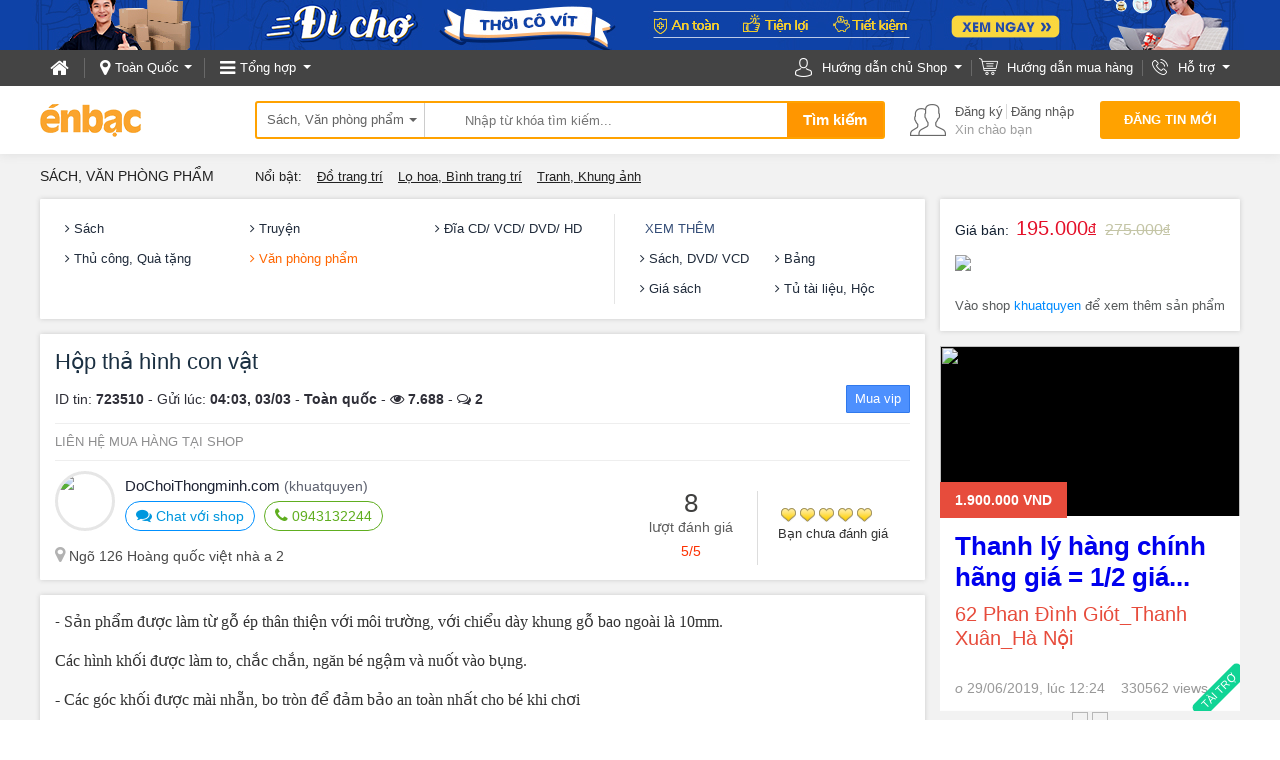

--- FILE ---
content_type: text/html; charset=UTF-8
request_url: https://enbac.com/?ver=1768802291
body_size: 43164
content:
<!DOCTYPE html PUBLIC "-//W3C//DTD XHTML 1.0 Transitional//EN"
		"http://www.w3.org/TR/xhtml1/DTD/xhtml1-transitional.dtd">
<html xmlns="http://www.w3.org/1999/xhtml">
<head>
		<meta http-equiv="Content-Type" content="text/html; charset=UTF-8"/>
	<title>Enbac.com – Mua sắm Online miễn phí Toàn quốc.</title>
	<link rel="canonical" href="https://enbac.com/"/>
    	<meta http-equiv="EXPIRES" content="0"/>
	<meta name="RESOURCE-TYPE" content="DOCUMENT"/>
	<meta name="DISTRIBUTION" content="GLOBAL"/>
	<meta name="AUTHOR" content="Zamba E-commerce Group"/>
	<meta name="KEYWORDS" content="Thời trang nam, thời trang nữ, mua bán, thời trang, điện thoại, máy tính, kỹ thuật số, ô tô, xe"/>
	<meta name="news_keywords" content="Thời trang nam, thời trang nữ, mua bán, thời trang, điện thoại, máy tính, kỹ thuật số, ô tô, xe"/>
	<meta name="DESCRIPTION" content="Chuyên trang mua bán tổng hợp hàng trăm nghìn sản phẩm thời trang, điện tử, ô tô, nội thất Toàn quốc. Sàn giao dịch TMĐT chính thức của Vccorp."/>
				<meta property="og:description" content="Chuyên trang mua bán tổng hợp hàng trăm nghìn sản phẩm thời trang, điện tử, ô tô, nội thất Toàn quốc. Sàn giao dịch TMĐT chính thức của Vccorp."/>
	<meta property="og:title" content="Enbac.com – Mua sắm Online miễn phí Toàn quốc."/>
	<meta property="og:url" content="https://enbac.com:443/?ver=1768802291"/>
		<meta name="COPYRIGHT" content="Copyright (c) by EnBac"/>
					<meta name="ROBOTS" content="INDEX, FOLLOW"/>
				<meta name="Googlebot" content="index,follow,archive"/>

				<meta name="RATING" content="GENERAL"/>
	<meta name="abstract" content="Website thương mại điện tử mua bán số 1 Việt Nam"/>
	<meta name="GENERATOR" content="EnBac"/>
	<meta name="verify-v1" content="9WyoZTshlDcZaTqSfsUWbSPSc6H7PQE8VcIsP5eRai8="/>
	<meta name="msvalidate.01" content="4235870F988947E5BF20BE770B8300A7"/>
	<META name="y_key" content="19ede6f03bfbd965"/>
	<base href="https://enbac.com/"/>
			<link rel="shortcut icon" href="https://static10.enbaccdn.com/favicon.ico?v=3.1"/>
		<link rel="image_src" href="http://enbaccdn.com/up_new/2014/02/28/avatar/488222/20140228174636_480164_10151297776221850_166848114_n.png" /><meta property="og:image" content="http://enbaccdn.com/up_new/2014/02/28/avatar/488222/20140228174636_480164_10151297776221850_166848114_n.png"/>	<link rel="stylesheet" href="https://enbac.com/_css/style_new/font-family.css?ver=1768802291" type="text/css"/>
<link rel="stylesheet" href="https://enbac.com/_css/style_new/content.min.css?ver=1768802291" type="text/css"/>
<link rel="stylesheet" href="https://enbac.com/_css/style_new/header_footer.min.css?ver=1768802291" type="text/css"/>
<link rel="stylesheet" href="https://enbac.com/_css/style_new/itemfocus.min.css?ver=1768802291" type="text/css"/>
<link rel="stylesheet" href="https://enbac.com/_css/style_new/itemvisited.min.css?ver=1768802291" type="text/css"/>
		<script type="text/javascript">
		var GLOBAL       = {};
		var query_string = "?ver%3D1768802291", EB_ZONE = "";
		BASE_URL = "https://enbac.com/", ADV_DOMAIN = "//media1.admicro.vn", TINYMCE = "tinymce349", WEB_DIR = "/", WEB_DIR_HTTPS = "https://enbac.com/", STATIC_URL = "https://static10.enbaccdn.com/", CITY_ID = "0", DEBUG = "0";
		CPC_URL = "/cpc_ad.html", EB_ADS_OFF = "0", EB_VERSION = "1768802291", MB_JS = "", FLAG_CHAT = "1",HOTLINE_MOBILEPHONE = "0936 194 226";
		var _ADM_Channel           = "%2Ftrang-chu%2F";
		_ADM_Channel               = decodeURIComponent(_ADM_Channel);
		var _ADM_NEED_CHECK_BALLON = "0";
		var _ADM_BOX_HIDE          = {};
		var _AMD_LIST_BALLON       = {"MA":[],"MC":["b1","b2","b3","b4","b5","b6","b7","b8"],"MB":["b1","b2","b3","b4","b5","b6","b7"]};
		var IS_ROOT = 0, AVATAR_DEFAULT = "https://static10.enbaccdn.com/style/avatar/default.gif", IS_ADMIN = 0, IS_MOD=0, IS_LOW_MOD=0, IS_LOGIN = 0, IS_PROVIDER = 0 , EB_USER_NAME = "", IS_BLOCK=0, OPENID_ON=1, EB_GOLD =0, EB_CARD_RATE = 0.87, SMS_RATE = 7000, CUR_AREA = 0, DATE_ITEM_SALE = {"1":"15 ng\u00e0y","2":"30 ng\u00e0y","3":"45 ng\u00e0y","4":"60 ng\u00e0y"}, TOKEN = "c39098b94112e96bbf5327a6ab854348", CUR_CATEGORY="0";		var USE_VIET_ID        = 1;
		var URL_LOGIN_VIET_ID  = "/includes/VietID/index.php?act=login";
		var URL_LOGOUT_VIET_ID = "/includes/VietID/index.php?act=logout";
		var CURRENT_DOMAIN     = "enbac.com/?ver=1768802291";
		var is_premium = 0;
		var APP = {
			ASYNC_JS_ARR       : [],
			loadAsyncJavascript: function () {
				var pgBeginJS = APP.ASYNC_JS_ARR['pageBegin'] == undefined ? [] : APP.ASYNC_JS_ARR['pageBegin'];
				var modulesJS = APP.ASYNC_JS_ARR['modules'] == undefined ? [] : APP.ASYNC_JS_ARR['modules'];
				var pgEndJS   = APP.ASYNC_JS_ARR['pageEnd'] == undefined ? [] : APP.ASYNC_JS_ARR['pageEnd'];
				if (pgBeginJS.length > 0) {
				}
				if (modulesJS.length > 0) {
				}
				if (pgEndJS.length > 0) {
					APP.loadScript(pgEndJS);
				}
			},
			loadScript      : function (scripts, complete) {
				var loadScript = function (src, callback) {
					var s, r, n;
					r      = false;
					s      = document.createElement('script');
					s.type = 'text/javascript';
					if (src.content != undefined) {
						console.log(src);
						s.innerHTML = src.content;
						r = true;
						n = scripts.shift();
						if (n) {
							loadScript(n);
						} else {
							return true;
						}
					}else if (src.file != undefined) {
						s.src = src.file;
						s.onload = s.onreadystatechange = function () {
							if (!r && (!this.readyState || this.readyState == 'complete')) {
								r = true;
								console.log('LOADED:');
								console.log(src);
								n = scripts.shift();
								if (n) {
									loadScript(n);
								} else {
									return true;
								}
							}
						};
					}
					document.head.appendChild(s);
				};
				loadScript(scripts.shift(), function () {
					console.log('loaded');
				});
			},
		};
	</script>
	<script type="text/javascript" src="https://enbac.com/_js/plugins/jquery/jquery.1.10.2.min.js?ver=1768802291"></script>
<script type="text/javascript" src="https://enbac.com/_js/plugins/jquery/jquery-migrate-1.2.1.min.js?ver=1768802291"></script>
<script type="text/javascript">var jQuery1102=jQuery.noConflict(true);</script><script type="text/javascript" src="https://enbac.com/_js/plugins/jquery/jquery.js?ver=1768802291"></script>
<script type="text/javascript" src="https://enbac.com/_js/plugins/jquery/jquery.blockUI.js?ver=1768802291"></script>
<script type="text/javascript" src="https://enbac.com/_js/libs/ebCity.js?ver=1768802291"></script>
<script type="text/javascript" src="https://enbac.com/_js/libs/form.js?ver=1768802291"></script>
<script type="text/javascript" src="https://enbac.com/_js/libs/eLibs.min.js?ver=1768802291"></script>
<script type="text/javascript" src="https://enbac.com/_js/eItem.js?ver=1768802291"></script>
<script type="text/javascript" src="https://enbac.com/_js/load.header.js?ver=1768802291"></script>
<script type="text/javascript" src="https://enbac.com/_js/plugins/jquery/jquery.cookie.js?ver=1768802291"></script>
	<script type="text/javascript">
		// Load admicro JS
				var admicroAD  = admicroAD || {};
		admicroAD.unit = admicroAD.unit || [];
		(function () {
			var a   = document.createElement("script");
			a.async = !0;
			a.type  = "text/javascript";
			a.src   = ("https:" == document.location.protocol ? "https:" : "http:") + "//media1.admicro.vn/core/admcore.js";
//			var b   = document.getElementsByTagName("script")[0];
//			b.parentNode.insertBefore(a, b)
		})();
				(function () {
			var _fbq = window._fbq || (window._fbq = []);
			if (!_fbq.loaded) {
				var fbds   = document.createElement('script');
				fbds.async = true;
				fbds.src   = 'https://connect.facebook.net/en_US/fbds.js';
				var s      = document.getElementsByTagName('script')[0];
				s.parentNode.insertBefore(fbds, s);
				_fbq.loaded = true;
			}
			_fbq.push(['addPixelId', '646509018767481']);
		})();
		window._fbq = window._fbq || [];
		window._fbq.push(['track', 'PixelInitialized', {}]);
			</script>
	<noscript><img height="1" width="1" alt="" style="display:none"
	               src="https://www.facebook.com/tr?id=646509018767481&amp;ev=NoScript"/></noscript>
	<!-- Google Tag Manager -->
	<noscript>
		<iframe src="//www.googletagmanager.com/ns.html?id=GTM-K86GGJ"
		        height="0" width="0" style="display:none;visibility:hidden"></iframe>
	</noscript>
	        <script>(function (w, d, s, l, i) {
				w[l] = w[l] || [];
				w[l].push({
					'gtm.start': new Date().getTime(), event: 'gtm.js'
				});
				var f                          = d.getElementsByTagName(s)[0],
				    j = d.createElement(s), dl = l != 'dataLayer' ? '&l=' + l : '';
				j.async                        = true;
				j.src                          =
					'//www.googletagmanager.com/gtm.js?id=' + i + dl;
				f.parentNode.insertBefore(j, f);
			})(window, document, 'script', 'dataLayer', 'GTM-K86GGJ');</script>
		<!-- End Google Tag Manager -->
		<script type="text/javascript" src="https://enbac.com/_js/headerEB.js?ver=1768802291"></script>
<script type="text/javascript" src="https://enbac.com/_js/itemfocusEB.js?ver=1768802291"></script>
<script type="text/javascript" src="https://enbac.com/_js/plugins/jquery/jquery.form.js?ver=1768802291"></script>
<script type="text/javascript" src="https://enbac.com/_js/plugins/jcarousel/jquery.jcarousel.min.new.js?ver=1768802291"></script>
<script type="text/javascript" src="https://enbac.com/_js/ItemVisitedEB.js?ver=1768802291"></script>
	<script src="https://cdnjs.cloudflare.com/ajax/libs/jquery/3.3.1/jquery.min.js" type="text/javascript"></script><script type="text/javascript"> var $ = jQuery.noConflict(true);</script><script language="javascript">var __rd_name="enb"</script><script language="javascript" src="?ver=1768802291"></script>				<!-- Begin comScore Tag -->
			<script>
				var _comscore = _comscore || [];
				_comscore.push({c1: "2", c2: "17793284"});
				(function () {
					var s   = document.createElement("script"), el = document.getElementsByTagName("script")[0];
					s.async = true;
					s.src   = (document.location.protocol == "https:" ? "https://sb" : "http://b") + ".scorecardresearch.com/beacon.js";
					el.parentNode.insertBefore(s, el);
				})();
			</script>
			<noscript>
				<img src="http://b.scorecardresearch.com/p?c1=2&c2=17793284&cv=2.0&cj=1"/>
			</noscript>
			<!-- End comScore Tag -->
						<script type="text/javascript">
				var _gaq = _gaq || [];
				_gaq.push(['_setAccount', 'UA-16561602-2']);
				_gaq.push(['_trackPageview']);

				_gaq.push(['_setAccount', 'UA-58055865-4']);
				_gaq.push(['_trackPageview']);

								(function () {
					var ga   = document.createElement('script');
					ga.type  = 'text/javascript';
					ga.async = true;
					ga.src   = ('https:' == document.location.protocol ? 'https://ssl' : 'http://www') + '.google-analytics.com/ga.js';
					var s    = document.getElementsByTagName('script')[0];
					s.parentNode.insertBefore(ga, s);
				})();
			</script>
		</head>
<body
	 >
<div id="EB-Wrapper" class="pp_"     align="center">
	<div id='loading-layer' style=" display:none">
		<div id='loading-layer-text'>
							<img src="https://static10.enbaccdn.com/style/images/ajax-loader.gif" style="vertical-align:middle;"
				     width="16"
				     height="16" hspace="5" class="displayIn"/>
						Đang tải dữ liệu ...
		</div>
	</div><!--//header//-->

<script type='text/javascript'> var hrefUrl='',cur_href = '';choiceCityPopup();</script><script type="text/javascript">
    
        if (window.addEventListener) {
        window.addEventListener ("message", receive, false);
        }
        else {
        if (window.attachEvent) {
        window.attachEvent("onmessage",receive, false);
        }
        }

        function receive(event){
        //        console.log(event);
        if (event.origin !== "https://oauth.vietid.net")
        return;
        var data = event.data;
        if(typeof(window[data.func]) == "function"){
        window[data.func].call(null);
        }
        }
    
    var VIETID_PIN = '';
    var LOGVID = '';
    var REDVID = '';
    var LOGOAUTH = '';
    
        if(LOGVID != ''){
        ebLogin.ShowVietIDLoginForm();
        }else if(REDVID != ''){
        ebLogin.ShowVietIDRegForm();
        }else if(LOGOAUTH != ''){
        ebLogin.show2FactorsAuth();
        }else if(VIETID_PIN != ''){
        ebLogin.ShowVietIDLoginFormCallback(VIETID_PIN);
        }
    
</script>
<header >
    <a href="https://enbac.com/di-cho-thoi-covid.html" class="goto_pet" title="Tưng bừng khuyến mại cùng galasale"></a>
    <section class="bar_top">
        <div class="center">
            <div class="coll fl">
                <div class="fl go_home">
                    <a href="https://enbac.com/" title="Trang chủ Én Bạc">
                        <i class="fa fa-home" aria-hidden="true"></i>
                    </a>
                </div>
                <div class="fl line_v"></div>
                <div class="current_city fl" id="CurrentCity">
                    <span>
                        <i class="fa fa-map-marker" aria-hidden="true"></i>
                        <label>
                                                            Toàn Quốc
                                                    </label>
                    </span>
                    <div class="list_province  show_hover" id="all_city_list">
                    </div>
                </div>
                <div class="fl line_v"></div>
                <div class="menu_global dis_none" id="menu_global_header">
                    <span>
                        <i class="fa fa-bars" aria-hidden="true"></i>
                        <label>
                                                            Danh mục
                                                    </label>
                    </span>
                    <div class="menu_zh" id="menu_zh">
                        <b></b>
                        <ul>
                                                                                                <li class="zone38">
                                        <span class="a_zone zid_38"> Đi chợ thời Covid <i class="fa fa-angle-right fr" aria-hidden="true"></i></span>
                                                                                    <div class="menu_zh1">
                                                <ul>
                                                                                                                                                                    <li >
                                                            <a                                                                href="//enbac.com/Toan-Quoc/c1728/Thiet-bi-Vat-tu-y-te"
                                                               title="Thiết bị/ Vật tư y tế">
                                                                <span  >Thiết bị/ Vật tư y tế</span>
                                                                                                                                    <label></label>
                                                                                                                            </a>
                                                        </li>
                                                                                                                                                                                                                                                                                    <li >
                                                            <a                                                                href="//enbac.com/Toan-Quoc/c1729/Giai-tri-tai-nha"
                                                               title="Giải trí tại nhà">
                                                                <span  >Giải trí tại nhà</span>
                                                                                                                                    <label></label>
                                                                                                                            </a>
                                                        </li>
                                                                                                                                                                                                                                                                                    <li >
                                                            <a                                                                href="//enbac.com/Toan-Quoc/c204/Thuc-pham"
                                                               title="Thực phẩm">
                                                                <span  >Thực phẩm</span>
                                                                                                                                    <label></label>
                                                                                                                            </a>
                                                        </li>
                                                                                                                                                                                                                    </ul>
                                            </div>
                                                                            </li>
                                                                                                                                <li class="zone12">
                                        <span class="a_zone zid_12">Thời trang, Phụ kiện<i class="fa fa-angle-right fr" aria-hidden="true"></i></span>
                                                                                    <div class="menu_zh1">
                                                <ul>
                                                                                                                                                                    <li >
                                                            <a                                                                href="//enbac.com/Toan-Quoc/c30/Thoi-trang-Nu"
                                                               title="Thời trang Nữ">
                                                                <span  >Thời trang Nữ</span>
                                                                                                                                    <label></label>
                                                                                                                            </a>
                                                        </li>
                                                                                                                                                                                                                                                                                    <li >
                                                            <a                                                                href="//enbac.com/Toan-Quoc/c51/Giay-dep-nu"
                                                               title="Giày dép nữ">
                                                                <span  >Giày dép nữ</span>
                                                                                                                                    <label></label>
                                                                                                                            </a>
                                                        </li>
                                                                                                                                                                                                                                                                                    <li class="li_3"
                                                            >
                                                            <a                                                                href="//enbac.com/Toan-Quoc/c42/Phu-kien-My-pham-nu"
                                                               title="Phụ kiện, Mỹ phẩm nữ">
                                                                <span  >Phụ kiện, Mỹ phẩm nữ</span>
                                                                                                                                    <label></label>
                                                                                                                            </a>
                                                        </li>
                                                                                                                                                                                                                                                                                    <li >
                                                            <a                                                                href="//enbac.com/Toan-Quoc/c1/Thoi-trang-Nam"
                                                               title="Thời trang Nam">
                                                                <span  >Thời trang Nam</span>
                                                                                                                                    <label></label>
                                                                                                                            </a>
                                                        </li>
                                                                                                                                                                                                                                                                                    <li >
                                                            <a                                                                href="//enbac.com/Toan-Quoc/c304/Giay-nam"
                                                               title="Giày nam">
                                                                <span  >Giày nam</span>
                                                                                                                                    <label></label>
                                                                                                                            </a>
                                                        </li>
                                                                                                                                                                                                                                                                                    <li class="li_3"
                                                            >
                                                            <a                                                                href="//enbac.com/Toan-Quoc/c8/Phu-kien-nam"
                                                               title="Phụ kiện nam">
                                                                <span  >Phụ kiện nam</span>
                                                                                                                                    <label></label>
                                                                                                                            </a>
                                                        </li>
                                                                                                                                                                                                                                                                                    <li >
                                                            <a                                                                href="//enbac.com/Toan-Quoc/c104/Hang-hieu"
                                                               title="Hàng hiệu">
                                                                <span  >Hàng hiệu</span>
                                                                                                                                    <label></label>
                                                                                                                            </a>
                                                        </li>
                                                                                                                                                                                                                                                                                    <li >
                                                            <a                                                                href="//enbac.com/Toan-Quoc/c514/Dich-vu-thoi-trang"
                                                               title="Dịch vụ thời trang">
                                                                <span  >Dịch vụ thời trang</span>
                                                                                                                                    <label></label>
                                                                                                                            </a>
                                                        </li>
                                                                                                                                                                                                                                                                                    <li >
                                                            <a                                                                href="//enbac.com/Toan-Quoc/c625/Cham-soc-sac-dep"
                                                               title="Chăm sóc sắc đẹp">
                                                                <span  >Chăm sóc sắc đẹp</span>
                                                                                                                                    <label></label>
                                                                                                                            </a>
                                                        </li>
                                                                                                                                                                                                                    </ul>
                                            </div>
                                                                            </li>
                                                                                                                                                                                            <li class="zone5">
                                        <span class="a_zone zid_5">Ô tô, Xe máy<i class="fa fa-angle-right fr" aria-hidden="true"></i></span>
                                                                                                                                <div class="menu_zh1">
                                                <div class="s_zone s_zone_5">
                                                    <div class="s_zone_name"><i></i>Ô tô, xe máy</div>
                                                    <div class="col_l fl">
                                                        <div class="s_cate_group">
                                                            <b><a href="http://oto.enbac.com/Toan-Quoc/c331/Xe-hoi">Ô tô</a></b>
                                                            <ul>
                                                                <li>
                                                                    <a href="http://oto.enbac.com/Toan-Quoc/c331/Xe-hoi">Xe hơi</a>
                                                                </li>
                                                                <li class="line"></li>
                                                                <li>
                                                                    <a href="http://oto.enbac.com/Toan-Quoc/c582/Xe-ban-tai">Xe bán tải</a>
                                                                </li>
                                                                <li>
                                                                    <a href="http://oto.enbac.com/Toan-Quoc/c234/Xe-khach-chuyen-dung">Xe khách</a>
                                                                </li>
                                                                <li>
                                                                    <a href="http://oto.enbac.com/Toan-Quoc/c332/Xe-tai-dau-keo">Xe tải, đầu kéo</a>
                                                                </li>
                                                                <li class="line"></li>
                                                                <li>
                                                                    <a href="http://oto.enbac.com/Toan-Quoc/c553/Dich-vu-o-to-xe-may-Cho-thue-xe">Cho thuê xe</a>
                                                                </li>
                                                                <li>
                                                                    <a href="http://oto.enbac.com/Toan-Quoc/c337/Phu-tung-Phu-kien-O-to-m463">Phụ tùng/Đồ chơi</a>
                                                                </li>
                                                                <li>
                                                                    <a href="http://oto.enbac.com/Toan-Quoc/c335/Dich-vu-o-to-xe-may">Dịch vụ sửa chữa</a>
                                                                </li>
                                                                <li class="line"></li>
                                                                <li>
                                                                    <a href="http://oto.enbac.com/showroom.html">Salon Ô tô</a>
                                                                </li>
                                                            </ul>
                                                        </div>
                                                    </div>
                                                    <div class="col_r fr">
                                                        <div class="s_cate_group">
                                                            <b><a href="/c291/Xe-may-va-phu-kien">Xe đạp, xe máy</a></b>
                                                            <ul>
                                                                <li>
                                                                    <a href="/c1152/Xe-may-va-phu-kien-Honda-xe-ga">Honda xe ga</a>
                                                                </li>
                                                                <li>
                                                                    <a href="/c1151/Xe-may-va-phu-kien-Honda-xe-so">Honda xe số</a>
                                                                </li>
                                                                <li>
                                                                    <a href="/c1149/Xe-may-va-phu-kien-Suzuki">Suzuki</a>
                                                                </li>
                                                                <li>
                                                                    <a href="/c1147/Xe-may-va-phu-kien-Yamaha">Yamaha</a>
                                                                </li>
                                                                <li>
                                                                    <a href="/c1146/Xe-may-va-phu-kien-SYM">SYM</a>
                                                                </li>
                                                                <li>
                                                                    <a href="/c1148/Xe-may-va-phu-kien-Piaggio">Piaggio</a>
                                                                </li>
                                                                <li class="line"></li>
                                                                <li>
                                                                    <a href="/c1145/Xe-dap-Xe-dap-dien">Xe đạp điện</a>
                                                                </li>
                                                                <li>
                                                                    <a href="/c1144/Xe-dap-Xe-dap-the-thao">Xe thể thao</a>
                                                                </li>
                                                                <li class="line"></li>
                                                                <li>
                                                                    <a href="/c1153/Xe-may-va-phu-kien-Phu-tung-Phu-kien">Phụ tùng, phụ kiện</a>
                                                                </li>
                                                            </ul>
                                                        </div>
                                                    </div>
                                                    <div class="cl"></div>
                                                </div>
                                            </div>
                                                                            </li>
                                                                                                                                <li class="zone1">
                                        <span class="a_zone zid_1">Nội, Ngoại thất<i class="fa fa-angle-right fr" aria-hidden="true"></i></span>
                                                                                    <div class="menu_zh1">
                                                <ul>
                                                                                                                                                                    <li >
                                                            <a                                                                href="//enbac.com/Toan-Quoc/i451/Noi-that"
                                                               title="Nội thất">
                                                                <span  >Nội thất</span>
                                                                                                                                    <label>Giường, Tủ, Bàn ghế gia đình</label>
                                                                                                                            </a>
                                                        </li>
                                                                                                                                                                                                                                                                                    <li >
                                                            <a                                                                href="//enbac.com/Toan-Quoc/i1130/Den-Vat-dung-trang-tri"
                                                               title="Đèn, Vật dụng, trang trí">
                                                                <span  >Đèn, Vật dụng, trang trí</span>
                                                                                                                                    <label>Các vật dụng, Trang trí, Đồ tiện ích</label>
                                                                                                                            </a>
                                                        </li>
                                                                                                                                                                                                                                                                                    <li class="li_3s">
                                                            <a                                                                href="//enbac.com/Toan-Quoc/i100/Phong-tam-va-Ve-sinh"
                                                               title="Phòng tắm và Vệ sinh">
                                                                <span  >Phòng tắm và Vệ sinh</span>
                                                                                                                                    <label>Thiết bị vệ sinh, Bồn tắm</label>
                                                                                                                            </a>
                                                        </li>
                                                                                                                                                                                                                                                                                    <li >
                                                            <a                                                                href="//enbac.com/Toan-Quoc/i1090/Ngoai-that"
                                                               title="Ngoại thất ">
                                                                <span  >Ngoại thất </span>
                                                                                                                                    <label>Bàn/ Ghế, Tiểu cảnh sân vườn</label>
                                                                                                                            </a>
                                                        </li>
                                                                                                                                                                                                                                                                                    <li class="li_3s">
                                                            <a                                                                href="//enbac.com/Toan-Quoc/i447/Phu-kien-xay-dung"
                                                               title="Phụ kiện xây dựng ">
                                                                <span  >Phụ kiện xây dựng </span>
                                                                                                                                    <label>Cửa, Sàn, Khóa, Thiết bị điện</label>
                                                                                                                            </a>
                                                        </li>
                                                                                                                                                                                                                    </ul>
                                            </div>
                                                                            </li>
                                                                                                                                <li class="zone35">
                                        <span class="a_zone zid_35">Thú cưng, Cây cảnh<i class="fa fa-angle-right fr" aria-hidden="true"></i></span>
                                                                                                                                <div class="menu_zh1">
                                                <div class="s_zone s_zone_5 s_zone_35">
                                                                                                        <div class="col_l fl">
                                                        <div class="s_cate_group">
                                                            <b><a href="https://enbac.com/Toan-Quoc/z35/Thu-cung-Cay-canh">Thú cưng</a></b>
                                                            <ul>
                                                                <li>
                                                                    <a href="https://enbac.com/Toan-Quoc/i793/Thu-nuoi-Cay-canh-Thu-nuoi">Thú cưng</a>
                                                                </li>
                                                                <li>
                                                                    <a href="https://enbac.com/Toan-Quoc/i653/Thu-nuoi-Cay-canh-Vat-dung-Phu-kien">Quần áo, Phụ kiện</a>
                                                                </li>
                                                                <li>
                                                                    <a href="https://enbac.com/Toan-Quoc/i1674/Dung-cu-lam-dep">Dụng cụ làm đẹp</a>
                                                                </li>
                                                                <li class="line"></li>
                                                                <li>
                                                                    <a href="https://enbac.com/Toan-Quoc/i813/Vat-dung-Phu-kien-Do-cho-meo">Thức ăn</a>
                                                                </li>
                                                                <li>
                                                                    <a href="https://enbac.com/Toan-Quoc/i815/Vat-dung-Phu-kien-Khac">Vật dụng ăn uống</a>
                                                                </li>
                                                                <li class="line"></li>
                                                                <li>
                                                                    <a href="https://enbac.com/Toan-Quoc/i1672/Do-choi">Đồ chơi</a>
                                                                </li>
                                                                <li>
                                                                    <a href="https://enbac.com/Toan-Quoc/i1673/Do-tam-Ve-sinh">Đồ tắm, vệ sinh</a>
                                                                </li>
                                                                <li>
                                                                    <a href="https://enbac.com/Toan-Quoc/i1677/Vong-co-Day-xich">Vòng cổ, Dây xích</a>
                                                                </li>
                                                                <li>
                                                                    <a href="https://enbac.com/Toan-Quoc/i812/Vat-dung-Phu-kien-Do-cho-cun">Chuồng, Lồng, Nhà, Nệm</a>
                                                                </li>
                                                                <li class="line"></li>
                                                                <li>
                                                                    <a href="https://enbac.com/Toan-Quoc/i1714/Thuoc-Vitamin">Thuốc, Vitamin</a>
                                                                </li>
                                                                <li>
                                                                    <a href="https://enbac.com/Toan-Quoc/i654/Thu-nuoi-Cay-canh-Cham-soc-Chua-benh">Chăm sóc, Chữa bệnh</a>
                                                                </li>
                                                            </ul>
                                                        </div>
                                                    </div>
                                                    <div class="col_r fr">
                                                        <div class="s_cate_group">
                                                            <b><a href="https://enbac.com/Toan-Quoc/z35/Thu-cung-Cay-canh">Cây cảnh</a></b>
                                                            <ul>
                                                                <li>
                                                                    <a href="https://enbac.com/Toan-Quoc/i652/Thu-nuoi-Cay-canh-Cay-canh">Cây cảnh</a>
                                                                </li>
                                                                <li>
                                                                    <a href="https://enbac.com/Toan-Quoc/i807/Thu-nuoi-Cay-canh-Hoa-canh">Hoa cảnh</a>
                                                                </li>
                                                                <li>
                                                                    <a href="https://enbac.com/Toan-Quoc/i801/Thu-nuoi-Cay-canh-Tieu-canh">Tiểu cảnh</a>
                                                                </li>
                                                                <li class="line"></li>
                                                                <li>
                                                                    <a href="https://enbac.com/Toan-Quoc/i1678/Cay-Hat-giong">Cây & Hạt giống</a>
                                                                </li>
                                                                <li>
                                                                    <a href="https://enbac.com/Toan-Quoc/i814/Vat-dung-Phu-kien-Don-Chau-canh">Đôn/ Chậu cảnh</a>
                                                                </li>
                                                                <li>
                                                                    <a href="https://enbac.com/Toan-Quoc/i1680/Dat-trong-Phan-bon">Đất trồng, Phân bón</a>
                                                                </li>
                                                                <li>
                                                                    <a href="https://enbac.com/Toan-Quoc/i1679/Dung-cu-lam-vuon">Dụng cụ làm vườn</a>
                                                                </li>
                                                                <li class="line"></li>
                                                                <li>
                                                                    <a href="https://enbac.com/Toan-Quoc/i1681/Dich-vu-cham-soc-cay">Dịch vụ chăm sóc cây</a>
                                                                </li>
                                                            </ul>
                                                        </div>
                                                    </div>
                                                    <div class="cl"></div>
                                                </div>
                                            </div>
                                                                            </li>
                                                                                                                                <li class="zone26">
                                        <span class="a_zone zid_26">Mẹ & Bé<i class="fa fa-angle-right fr" aria-hidden="true"></i></span>
                                                                                    <div class="menu_zh1">
                                                <ul>
                                                                                                                                                                    <li >
                                                            <a                                                                href="//enbac.com/Toan-Quoc/c1101/Thoi-trang-Phu-kien"
                                                               title="Thời trang, Phụ kiện">
                                                                <span  >Thời trang, Phụ kiện</span>
                                                                                                                                    <label></label>
                                                                                                                            </a>
                                                        </li>
                                                                                                                                                                                                                                                                                    <li >
                                                            <a                                                                href="//enbac.com/Toan-Quoc/c278/Do-choi-cho-be"
                                                               title="Đồ chơi cho bé">
                                                                <span  >Đồ chơi cho bé</span>
                                                                                                                                    <label></label>
                                                                                                                            </a>
                                                        </li>
                                                                                                                                                                                                                                                                                    <li >
                                                            <a                                                                href="//enbac.com/Toan-Quoc/c280/Sua-Bim"
                                                               title="Sữa, Bỉm">
                                                                <span  >Sữa, Bỉm</span>
                                                                                                                                    <label></label>
                                                                                                                            </a>
                                                        </li>
                                                                                                                                                                                                                                                                                    <li >
                                                            <a                                                                href="//enbac.com/Toan-Quoc/c281/Xe-tap-di-Xe-day-Cui"
                                                               title="Xe tập đi, Xe đấy, Cũi">
                                                                <span  >Xe tập đi, Xe đấy, Cũi</span>
                                                                                                                                    <label></label>
                                                                                                                            </a>
                                                        </li>
                                                                                                                                                                                                                                                                                    <li >
                                                            <a                                                                href="//enbac.com/Toan-Quoc/c369/Vit-Thuc-pham-cho-be"
                                                               title="Vit, Thực phẩm cho bé">
                                                                <span  >Vit, Thực phẩm cho bé</span>
                                                                                                                                    <label></label>
                                                                                                                            </a>
                                                        </li>
                                                                                                                                                                                                                                                                                    <li class="li_3"
                                                            >
                                                            <a                                                                href="//enbac.com/Toan-Quoc/c282/Do-dung-khac"
                                                               title="Đồ dùng khác ">
                                                                <span  >Đồ dùng khác </span>
                                                                                                                                    <label></label>
                                                                                                                            </a>
                                                        </li>
                                                                                                                                                                                                                                                                                    <li >
                                                            <a                                                                href="//enbac.com/Toan-Quoc/c287/May-hut-sua"
                                                               title="Máy hút sữa">
                                                                <span  >Máy hút sữa</span>
                                                                                                                                    <label></label>
                                                                                                                            </a>
                                                        </li>
                                                                                                                                                                                                                                                                                    <li >
                                                            <a                                                                href="//enbac.com/Toan-Quoc/c284/Vitamin-Thuoc-Sua-bau"
                                                               title="Vitamin, Thuốc, Sữa bầu">
                                                                <span  >Vitamin, Thuốc, Sữa bầu</span>
                                                                                                                                    <label></label>
                                                                                                                            </a>
                                                        </li>
                                                                                                                                                                                                                                                                                    <li >
                                                            <a                                                                href="//enbac.com/Toan-Quoc/c279/Sach-DVD-VCD"
                                                               title="Sách, DVD/ VCD">
                                                                <span  >Sách, DVD/ VCD</span>
                                                                                                                                    <label></label>
                                                                                                                            </a>
                                                        </li>
                                                                                                                                                                                                                                                                                    <li >
                                                            <a                                                                href="//enbac.com/Toan-Quoc/c1587/Thanh-ly-do"
                                                               title="Thanh lý đồ">
                                                                <span  >Thanh lý đồ</span>
                                                                                                                                    <label></label>
                                                                                                                            </a>
                                                        </li>
                                                                                                                                                                                                                                                                                    <li >
                                                            <a                                                                href="//enbac.com/Toan-Quoc/c308/Do-dung-khac-cho-me"
                                                               title="Đồ dùng khác cho mẹ">
                                                                <span  >Đồ dùng khác cho mẹ</span>
                                                                                                                                    <label></label>
                                                                                                                            </a>
                                                        </li>
                                                                                                                                                                                                                    </ul>
                                            </div>
                                                                            </li>
                                                                                                                                <li class="zone34">
                                        <span class="a_zone zid_34">Gia dụng<i class="fa fa-angle-right fr" aria-hidden="true"></i></span>
                                                                                    <div class="menu_zh1">
                                                <ul>
                                                                                                                                                                    <li >
                                                            <a                                                                href="//enbac.com/Toan-Quoc/May-i816-m1144"
                                                               title="Máy">
                                                                <span  >Máy</span>
                                                                                                                                    <label>Máy xay, máy ép, máy pha cafe...</label>
                                                                                                                            </a>
                                                        </li>
                                                                                                                                                                                                                                                                                    <li >
                                                            <a                                                                href="//enbac.com/Toan-Quoc/Lo-Bep-i1080-m1167"
                                                               title="Lò, Bếp">
                                                                <span  >Lò, Bếp</span>
                                                                                                                                    <label>Các sản phẩm Bếp, Lò</label>
                                                                                                                            </a>
                                                        </li>
                                                                                                                                                                                                                                                                                    <li >
                                                            <a                                                                href="//enbac.com/Toan-Quoc/Noi-Chao-i1078-m1162"
                                                               title="Nồi, Chảo">
                                                                <span  >Nồi, Chảo</span>
                                                                                                                                    <label>Dụng cụ đun nấu nhanh, bền</label>
                                                                                                                            </a>
                                                        </li>
                                                                                                                                                                                                                                                                                    <li >
                                                            <a                                                                href="//enbac.com/Toan-Quoc/Do-tien-ich-i857-m1171"
                                                               title="Đồ tiện ích">
                                                                <span  >Đồ tiện ích</span>
                                                                                                                                    <label>Các sản phẩm gia dụng thông minh</label>
                                                                                                                            </a>
                                                        </li>
                                                                                                                                                                                                                                                                                    <li >
                                                            <a                                                                href="//enbac.com/Toan-Quoc/Am-chen-Bat-Dia-Dao-Thia-i1129-m1180"
                                                               title="Ấm chén, Bát/ Đĩa, Dao, Thìa">
                                                                <span  >Ấm chén, Bát/ Đĩa, Dao, Thìa</span>
                                                                                                                                    <label>Bát/ Đĩa, Ấm chén, Dao thìa, Đũa các loại</label>
                                                                                                                            </a>
                                                        </li>
                                                                                                                                                                                                                                                                                    <li >
                                                            <a                                                                href="//enbac.com/Toan-Quoc/Do-gia-dung-khac-i1079-m1185"
                                                               title="Đồ gia dụng khác">
                                                                <span  >Đồ gia dụng khác</span>
                                                                                                                                    <label>Khăn, Thang, Thảm, Giàn phơi...</label>
                                                                                                                            </a>
                                                        </li>
                                                                                                                                                                                                                    </ul>
                                            </div>
                                                                            </li>
                                                                                                                                <li class="zone25">
                                        <span class="a_zone zid_25">Điện tử, Điện máy<i class="fa fa-angle-right fr" aria-hidden="true"></i></span>
                                                                                    <div class="menu_zh1">
                                                <ul>
                                                                                                                                                                    <li >
                                                            <a style="padding-top:6px;padding-bottom:6px;"                                                               href="//enbac.com/Toan-Quoc/Tivi-Dau-thu-phat-i84-m1401"
                                                               title="Tivi/ Đầu thu, phát">
                                                                <span  >Tivi/ Đầu thu, phát</span>
                                                                                                                                    <label>Tivi, Đầu KTS</label>
                                                                                                                            </a>
                                                        </li>
                                                                                                                                                                                                                                                                                    <li >
                                                            <a style="padding-top:6px;padding-bottom:6px;"                                                               href="//enbac.com/Toan-Quoc/Am-thanh-i1539-m1400"
                                                               title="Âm thanh">
                                                                <span  >Âm thanh</span>
                                                                                                                                    <label>Các thiết bị Dàn, Loa</label>
                                                                                                                            </a>
                                                        </li>
                                                                                                                                                                                                                                                                                    <li >
                                                            <a style="padding-top:6px;padding-bottom:6px;"                                                               href="//enbac.com/Toan-Quoc/Ky-thuat-so-i81-m1442"
                                                               title="Kỹ thuật số">
                                                                <span  >Kỹ thuật số</span>
                                                                                                                                    <label>Sản phẩm, Máy quay KTS</label>
                                                                                                                            </a>
                                                        </li>
                                                                                                                                                                                                                                                                                    <li >
                                                            <a style="padding-top:6px;padding-bottom:6px;"                                                               href="//enbac.com/Toan-Quoc/Dien-lanh-i79-m1410"
                                                               title="Điện lạnh">
                                                                <span  >Điện lạnh</span>
                                                                                                                                    <label></label>
                                                                                                                            </a>
                                                        </li>
                                                                                                                                                                                                                                                                                    <li >
                                                            <a style="padding-top:6px;padding-bottom:6px;"                                                               href="//enbac.com/Toan-Quoc/Dien-may-khac-i82-m1418"
                                                               title="Điện máy khác">
                                                                <span  >Điện máy khác</span>
                                                                                                                                    <label></label>
                                                                                                                            </a>
                                                        </li>
                                                                                                                                                                                                                                                                                    <li >
                                                            <a style="padding-top:6px;padding-bottom:6px;"                                                               href="//enbac.com/Toan-Quoc/Laptop-va-May-VP-i174-m1194"
                                                               title="Laptop và Máy VP">
                                                                <span  >Laptop và Máy VP</span>
                                                                                                                                    <label></label>
                                                                                                                            </a>
                                                        </li>
                                                                                                                                                                                                                                                                                    <li class="li_3"
                                                            >
                                                            <a style="padding-top:6px;padding-bottom:6px;"                                                               href="//enbac.com/Toan-Quoc/Dich-vu-Dien-may-i521-m1212"
                                                               title="Dịch vụ Điện máy">
                                                                <span  >Dịch vụ Điện máy</span>
                                                                                                                                    <label></label>
                                                                                                                            </a>
                                                        </li>
                                                                                                                                                                                                                    </ul>
                                            </div>
                                                                            </li>
                                                                                                                                <li class="zone6">
                                        <span class="a_zone zid_6">Điện thoại, Máy tính bảng<i class="fa fa-angle-right fr" aria-hidden="true"></i></span>
                                                                                                                                <div class="menu_zh1">
                                                <div class="s_zone s_zone_6">
                                                    <div class="s_zone_name">
                                                        <i></i>
                                                        <span>Điện thoại, Máy tính bảng</span>
                                                        <label>Nhiều sản phẩm chính hãng giá rẻ</label>
                                                    </div>
                                                                                                            <div class="col_l fl">
                                                            <div class="s_cate_group">
                                                                <b><a href="//enbac.com/Toan-Quoc/c1561/Dien-thoai-May-tinh-bang">Điện thoại, Máy tính bảng</a></b>
                                                                <ul>
                                                                                                                                                                                                                        <li>
                                                                                <a href="//enbac.com/Toan-Quoc/c1563/Dien-thoai-May-tinh-bang-Iphone">Iphone</a>
                                                                            </li>
                                                                                                                                                                                                                                                                                                <li>
                                                                                <a href="//enbac.com/Toan-Quoc/c1583/Dien-thoai-May-tinh-bang-Ipad-May-tinh-bang">Ipad - Máy tính bảng</a>
                                                                            </li>
                                                                                                                                                                                                                                                                                                <li class="line"></li>
                                                                                                                                                                                                                                                                                                <li>
                                                                                <a href="//enbac.com/Toan-Quoc/c1567/Dien-thoai-May-tinh-bang-Samsung">Samsung</a>
                                                                            </li>
                                                                                                                                                                                                                                                                                                <li>
                                                                                <a href="//enbac.com/Toan-Quoc/c1577/Dien-thoai-May-tinh-bang-Xiaomi">Xiaomi</a>
                                                                            </li>
                                                                                                                                                                                                                                                                                                <li>
                                                                                <a href="//enbac.com/Toan-Quoc/c1573/Dien-thoai-May-tinh-bang-OPPO">OPPO</a>
                                                                            </li>
                                                                                                                                                                                                                                                                                                <li>
                                                                                <a href="//enbac.com/Toan-Quoc/c1575/Dien-thoai-May-tinh-bang-LG">LG</a>
                                                                            </li>
                                                                                                                                                                                                                                                                                                <li class="line"></li>
                                                                                                                                                                                                                                                                                                <li>
                                                                                <a href="//enbac.com/Toan-Quoc/c1571/Dien-thoai-May-tinh-bang-HTC">HTC</a>
                                                                            </li>
                                                                                                                                                                                                                                                                                                <li>
                                                                                <a href="//enbac.com/Toan-Quoc/c1569/Dien-thoai-May-tinh-bang-Mobiistar">Mobiistar</a>
                                                                            </li>
                                                                                                                                                                                                                                                                                                <li>
                                                                                <a href="//enbac.com/Toan-Quoc/c1579/Dien-thoai-May-tinh-bang-Sony-Blackberry">Sony/ Blackberry</a>
                                                                            </li>
                                                                                                                                                                                                                                                                                                <li>
                                                                                <a href="//enbac.com/Toan-Quoc/c1565/Dien-thoai-May-tinh-bang-Nokia">Nokia</a>
                                                                            </li>
                                                                                                                                                                                                            </ul>
                                                            </div>
                                                        </div>
                                                                                                            <div class="col_l fl">
                                                            <div class="s_cate_group">
                                                                <b><a href="//enbac.com/Toan-Quoc/c1187/Linh-Phu-kien-dien-thoai">Linh/Phụ kiện điện thoại</a></b>
                                                                <ul>
                                                                                                                                                                                                                        <li>
                                                                                <a href="//enbac.com/Toan-Quoc/c1189/Linh-Phu-kien-dien-thoai-Op-lung">Ốp lưng</a>
                                                                            </li>
                                                                                                                                                                                                                                                                                                <li>
                                                                                <a href="//enbac.com/Toan-Quoc/c1190/Linh-Phu-kien-dien-thoai-Dan-cuong-luc">Dán cường lực</a>
                                                                            </li>
                                                                                                                                                                                                                                                                                                <li>
                                                                                <a href="//enbac.com/Toan-Quoc/c1188/Linh-Phu-kien-dien-thoai-Sac-day-cap-tai-nghe">Sạc, dây cáp, tai nghe</a>
                                                                            </li>
                                                                                                                                                                                                                                                                                                <li class="line"></li>
                                                                                                                                                                                                                                                                                                <li>
                                                                                <a href="//enbac.com/Toan-Quoc/c1191/Linh-Phu-kien-dien-thoai-Pin-Sac-du-phong">Pin, Sạc dự phòng</a>
                                                                            </li>
                                                                                                                                                                                                                                                                                                <li>
                                                                                <a href="//enbac.com/Toan-Quoc/c1192/Linh-Phu-kien-dien-thoai-The-nho-USB-Flash">Thẻ nhớ - USB Flash</a>
                                                                            </li>
                                                                                                                                                                                                                                                                                                <li>
                                                                                <a href="//enbac.com/Toan-Quoc/c1193/Linh-Phu-kien-dien-thoai-Linh-Phu-kien-khac">Linh/ Phụ kiện khác</a>
                                                                            </li>
                                                                                                                                                                                                            </ul>
                                                            </div>
                                                        </div>
                                                                                                            <div class="col_l fl">
                                                            <div class="s_cate_group">
                                                                <b><a href="//enbac.com/Toan-Quoc/c541/Cho-Sim">Chợ Sim</a></b>
                                                                <ul>
                                                                                                                                                                                                                        <li>
                                                                                <a href="//enbac.com/Toan-Quoc/c542/Cho-Sim-VIP-Tu-Ngu-Luc-quy">VIP, Tứ/Ngũ/Lục quý</a>
                                                                            </li>
                                                                                                                                                                                                                                                                                                <li>
                                                                                <a href="//enbac.com/Toan-Quoc/c545/Cho-Sim-Loc-phat-Than-tai">Lộc phát, Thần tài</a>
                                                                            </li>
                                                                                                                                                                                                                                                                                                <li>
                                                                                <a href="//enbac.com/Toan-Quoc/c544/Cho-Sim-Sim-tam-hoa">Sim tam hoa</a>
                                                                            </li>
                                                                                                                                                                                                                                                                                                <li class="line"></li>
                                                                                                                                                                                                                                                                                                <li>
                                                                                <a href="//enbac.com/Toan-Quoc/c543/Cho-Sim-Sim-nam-sinh">Sim năm sinh</a>
                                                                            </li>
                                                                                                                                                                                                                                                                                                <li>
                                                                                <a href="//enbac.com/Toan-Quoc/c547/Cho-Sim-Sim-cam-ket">Sim cam kết</a>
                                                                            </li>
                                                                                                                                                                                                                                                                                                <li>
                                                                                <a href="//enbac.com/Toan-Quoc/c546/Cho-Sim-Sim-Taxi-Lap-Kep">Sim Taxi, Lặp, Kép</a>
                                                                            </li>
                                                                                                                                                                                                                                                                                                <li class="line"></li>
                                                                                                                                                                                                                                                                                                <li>
                                                                                <a href="//enbac.com/Toan-Quoc/c549/Cho-Sim-Sim-gia-re">Sim giá rẻ</a>
                                                                            </li>
                                                                                                                                                                                                            </ul>
                                                            </div>
                                                        </div>
                                                                                                        <div class="cl"></div>
                                                </div>
                                            </div>
                                                                            </li>
                                                                                                                                <li class="zone30">
                                        <span class="a_zone zid_30">Đi chợ Online<i class="fa fa-angle-right fr" aria-hidden="true"></i></span>
                                                                                    <div class="menu_zh1">
                                                <ul>
                                                                                                                                                                    <li >
                                                            <a                                                                href="//enbac.com/Toan-Quoc/c624/Noel-Cho-Tet"
                                                               title="Noel, Chợ Tết">
                                                                <span  >Noel, Chợ Tết</span>
                                                                                                                                    <label></label>
                                                                                                                            </a>
                                                        </li>
                                                                                                                                                                                                                                                                                    <li >
                                                            <a                                                                href="//enbac.com/Toan-Quoc/c202/Hoa-qua"
                                                               title="Hoa quả">
                                                                <span  >Hoa quả</span>
                                                                                                                                    <label></label>
                                                                                                                            </a>
                                                        </li>
                                                                                                                                                                                                                                                                                    <li >
                                                            <a                                                                href="//enbac.com/Toan-Quoc/c557/Do-uong"
                                                               title="Đồ uống ">
                                                                <span  >Đồ uống </span>
                                                                                                                                    <label></label>
                                                                                                                            </a>
                                                        </li>
                                                                                                                                                                                                                                                                                    <li >
                                                            <a                                                                href="//enbac.com/Toan-Quoc/c198/Do-che-bien-san"
                                                               title="Đồ chế biến sẵn">
                                                                <span  >Đồ chế biến sẵn</span>
                                                                                                                                    <label></label>
                                                                                                                            </a>
                                                        </li>
                                                                                                                                                                                                                                                                                    <li class="li_3"
                                                            >
                                                            <a                                                                href="//enbac.com/Toan-Quoc/c662/Banh-Mut-Keo"
                                                               title="Bánh/ Mứt/ Kẹo">
                                                                <span  >Bánh/ Mứt/ Kẹo</span>
                                                                                                                                    <label></label>
                                                                                                                            </a>
                                                        </li>
                                                                                                                                                                                                                                                                                    <li >
                                                            <a                                                                href="//enbac.com/Toan-Quoc/c203/Gao-Bot-Ngu-coc"
                                                               title="Gạo, Bột, Ngũ cốc">
                                                                <span  >Gạo, Bột, Ngũ cốc</span>
                                                                                                                                    <label></label>
                                                                                                                            </a>
                                                        </li>
                                                                                                                                                                                                                                                                                    <li >
                                                            <a                                                                href="//enbac.com/Toan-Quoc/c478/Thuc-pham-kho"
                                                               title="Thực phẩm khô">
                                                                <span  >Thực phẩm khô</span>
                                                                                                                                    <label></label>
                                                                                                                            </a>
                                                        </li>
                                                                                                                                                                                                                                                                                    <li class="li_3"
                                                            >
                                                            <a                                                                href="//enbac.com/Toan-Quoc/c477/Thuc-pham-tuoi-song"
                                                               title="Thực phẩm tươi sống">
                                                                <span  >Thực phẩm tươi sống</span>
                                                                                                                                    <label></label>
                                                                                                                            </a>
                                                        </li>
                                                                                                                                                                                                                                                                                    <li >
                                                            <a                                                                href="//enbac.com/Toan-Quoc/c667/Dich-vu-Trang-tri"
                                                               title="Dịch vụ - Trang trí ">
                                                                <span  >Dịch vụ - Trang trí </span>
                                                                                                                                    <label></label>
                                                                                                                            </a>
                                                        </li>
                                                                                                                                                                                                                                                                                    <li >
                                                            <a                                                                href="//enbac.com/Toan-Quoc/c204/Thuc-pham"
                                                               title="Thực phẩm">
                                                                <span  >Thực phẩm</span>
                                                                                                                                    <label></label>
                                                                                                                            </a>
                                                        </li>
                                                                                                                                                                                                                    </ul>
                                            </div>
                                                                            </li>
                                                                                                                                <li class="zone7">
                                        <span class="a_zone zid_7">Nhà đất<i class="fa fa-angle-right fr" aria-hidden="true"></i></span>
                                                                                    <div class="menu_zh1">
                                                <ul>
                                                                                                                                                                    <li >
                                                            <a                                                                href="//enbac.com/Toan-Quoc/c103/Mua-ban-nha-dat"
                                                               title="Mua bán nhà đất">
                                                                <span  >Mua bán nhà đất</span>
                                                                                                                                    <label>Nhà ở, Biệt thự, Chung cư</label>
                                                                                                                            </a>
                                                        </li>
                                                                                                                                                                                                                                                                                    <li >
                                                            <a                                                                href="//enbac.com/Toan-Quoc/c571/Cho-thue-nha-o"
                                                               title="Cho thuê nhà ở">
                                                                <span  >Cho thuê nhà ở</span>
                                                                                                                                    <label>Nhà ở, Chung cư giá rẻ</label>
                                                                                                                            </a>
                                                        </li>
                                                                                                                                                                                                                                                                                    <li >
                                                            <a                                                                href="//enbac.com/Toan-Quoc/c579/Cho-thue-van-phong"
                                                               title="Cho thuê văn phòng">
                                                                <span  >Cho thuê văn phòng</span>
                                                                                                                                    <label>Cửa hàng, Văn phòng giá rẻ</label>
                                                                                                                            </a>
                                                        </li>
                                                                                                                                                                                                                    </ul>
                                            </div>
                                                                            </li>
                                                                                                                                <li class="zone3">
                                        <span class="a_zone zid_3">Tổng hợp<i class="fa fa-angle-right fr" aria-hidden="true"></i></span>
                                                                                    <div class="menu_zh1">
                                                <ul>
                                                                                                                                                                    <li >
                                                            <a                                                                href="//enbac.com/Toan-Quoc/c1086/Sach-Van-phong-pham"
                                                               title="Sách, Văn phòng phẩm">
                                                                <span  >Sách, Văn phòng phẩm</span>
                                                                                                                                    <label>Sách, Truyện, Văn phòng phẩm..</label>
                                                                                                                            </a>
                                                        </li>
                                                                                                                                                                                                                                                                                    <li >
                                                            <a                                                                href="//enbac.com/Toan-Quoc/c290/Thanh-ly-Giam-gia"
                                                               title="Thanh lý, Giảm giá">
                                                                <span  >Thanh lý, Giảm giá</span>
                                                                                                                                    <label>Các sản phẩm giảm giá khác</label>
                                                                                                                            </a>
                                                        </li>
                                                                                                                                                                                                                                                                                    <li >
                                                            <a                                                                href="//enbac.com/c954/Du-lich"
                                                               title="Du lịch">
                                                                <span  >Du lịch</span>
                                                                                                                                    <label></label>
                                                                                                                            </a>
                                                        </li>
                                                                                                                                                                                                                                                                                    <li >
                                                            <a                                                                href="//enbac.com/Toan-Quoc/c1005/Am-thuc"
                                                               title="Ẩm thực">
                                                                <span  >Ẩm thực</span>
                                                                                                                                    <label></label>
                                                                                                                            </a>
                                                        </li>
                                                                                                                                                                                                                                                                                    <li >
                                                            <a                                                                href="//enbac.com/Toan-Quoc/c1088/Tong-hop-khac"
                                                               title="Tổng hợp khác">
                                                                <span  >Tổng hợp khác</span>
                                                                                                                                    <label></label>
                                                                                                                            </a>
                                                        </li>
                                                                                                                                                                                                                                                                                    <li >
                                                            <a                                                                href="//enbac.com/Toan-Quoc/c949/Dich-vu-tong-hop"
                                                               title="Dịch vụ tổng hợp">
                                                                <span  >Dịch vụ tổng hợp</span>
                                                                                                                                    <label></label>
                                                                                                                            </a>
                                                        </li>
                                                                                                                                                                                                                    </ul>
                                            </div>
                                                                            </li>
                                                                                                                                                                        </div>
                </div>
            </div>
            <div class="colr fr">
                <div class="support_new nav_support support_3 last-child">
                    <a href="javascript:void(0)">Hỗ trợ</a><b></b>
                    <div class="show_hover">
                        <b><i></i></b>
                        <p><b>Dành cho khách hàng:</b> Để mua sản phẩm bạn vui lòng liên hệ theo số điện thoại trong tin
                            đăng của các shop.</p>
                        <ul>
                            <li><i></i><a href="guide.html?cid=52">Xem hướng dẫn mua hàng từ các shop</a></li>
                        </ul>
                        <p><b>Dành cho chủ shop:</b></p>
                        <ul>
                            <li>
                                <i></i>CSKH: <b>0247.309.5555</b> <span>(Máy lẻ: 456)</span>
                                <a rel="nofollow" class="chat_sky" href="skype:enbac_vc?chat"
                                   title="Hỗ trợ trực tuyến qua Skype!"></a>
                            </li>
                            <li>
                                <i></i>Đăng ký dịch vụ/quảng cáo: <b>0936 194 226</b>
                                <a rel="nofollow" class="chat_sky" href="skype:enbac_vc1?chat"
                                   title="Hỗ trợ trực tuyến qua Skype!"></a>
                            </li>
                            <li><i></i><a href="guide.html?cid=57">Xem hướng dẫn đăng tin</a></li>
                        </ul>
                    </div>
                </div>
                <div class="list_support support_2" title="Hướng dẫn mua hàng">
                    <a href="https://enbac.com/guide.html?cid=52">Hướng dẫn mua hàng</a>
                </div>
                <div class="nav_support list_support support_1" title="Hướng dẫn chủ Shop">
                    <a href="javascript:void(0)">Hướng dẫn chủ Shop</a><b></b>
                    <div class="show_hover">
                        <b><i></i></b>
                        <ul>
                            <li class="nth-child1">
                                <a href="https://enbac.com/guide.html?cid=57"><b></b>Hướng dẫn đăng tin lên Én Bạc<span></span></a>
                            </li>
                            <li class="nth-child2">
                                <a href="https://enbac.com/guide.html?cid=55"><b></b>Đẩy mạnh hiệu quả cho tin
                                    đăng của bạn bằng Các dịch vụ quảng cáo trên EB<span></span></a>
                            </li>
                            <li class="nth-child3">
                                <a href="https://enbac.com/guide.html?aid=110"><b></b>Mua lượt Up để đưa tin đăng
                                    của bạn lên trang 1 hàng ngày<span></span></a>
                            </li>
                            <li class="nth-child3">
                                <a href="https://enbac.com/Ad_content.html"><b></b>Liên hệ quảng cáo<span></span></a>
                            </li>
                        </ul>
                    </div>
                </div>
            </div>
            <div class="cl"></div>
        </div>
    </section>
    <section class="bar_tools">
        <div class="center">
            <div class="logo_eb fl">
                <a title="Enbac, mua ban online, thoi trang, my pham, o to, dien may, nha dat"
                   href="https://enbac.com/"></a>
            </div>
            <div class="search_eb fl">
                <form method="GET" onsubmit="return searchSubmit()" action="/search"
                      name="frmSearch">
                    <div class="search_complete">
                        <div class="select_category" id="select_category">
                            <label>
                                                                    Tất cả
                                                            </label>
                            <b></b>
                            <input name="zone_id" id="search_zone_id" type="hidden"
                                   value="0"/>
                            <input name="cat_id" id="cat_id" type="hidden"
                                   value=""/>
                            <ul class="select_list_cate show_hover">
                                                                                                                                                                                        <li class="first"                                                onclick="HeaderEB.search_view_cat(38,' Đi chợ thời Covid ','',this)">
                                                 Đi chợ thời Covid 
                                            </li>
                                                                                                                                                                                                                                    <li                                                 onclick="HeaderEB.search_view_cat(12,'Thời trang, Phụ kiện','',this)">
                                                Thời trang, Phụ kiện
                                            </li>
                                                                                                                                                                                                                                                                                                                                                                                    <li                                                 onclick="HeaderEB.search_view_cat(5,'Ô tô, Xe máy','',this)">
                                                Ô tô, Xe máy
                                            </li>
                                                                                                                                                                                                                                    <li                                                 onclick="HeaderEB.search_view_cat(1,'Nội, Ngoại thất','',this)">
                                                Nội, Ngoại thất
                                            </li>
                                                                                                                                                                                                                                    <li                                                 onclick="HeaderEB.search_view_cat(35,'Thú cưng, Cây cảnh','',this)">
                                                Thú cưng, Cây cảnh
                                            </li>
                                                                                                                                                                                                                                    <li                                                 onclick="HeaderEB.search_view_cat(26,'Mẹ & Bé','',this)">
                                                Mẹ & Bé
                                            </li>
                                                                                                                                                                                                                                    <li                                                 onclick="HeaderEB.search_view_cat(34,'Gia dụng','',this)">
                                                Gia dụng
                                            </li>
                                                                                                                                                                                                                                    <li                                                 onclick="HeaderEB.search_view_cat(25,'Điện tử, Điện máy','',this)">
                                                Điện tử, Điện máy
                                            </li>
                                                                                                                                                                                                                                    <li                                                 onclick="HeaderEB.search_view_cat(6,'Điện thoại, Máy tính bảng','',this)">
                                                Điện thoại, Máy tính bảng
                                            </li>
                                                                                                                                                                                                                                    <li                                                 onclick="HeaderEB.search_view_cat(30,'Đi chợ Online','',this)">
                                                Đi chợ Online
                                            </li>
                                                                                                                                                                                                                                    <li                                                 onclick="HeaderEB.search_view_cat(7,'Nhà đất','',this)">
                                                Nhà đất
                                            </li>
                                                                                                                                                                                                                                    <li                                                 onclick="HeaderEB.search_view_cat(3,'Tổng hợp','',this)">
                                                Tổng hợp
                                            </li>
                                                                                                                                            <li onclick="HeaderEB.search_view_cat(-1,'Tất cả','',this)" class="last">
                                    Tất cả
                                </li>
                            </ul>
                        </div>
                        <div class="input">
                            <input type="text" placeholder="Nhập từ khóa tìm kiếm..." name="keywords" id="keywords"
                                   value="" autocomplete="off"/>
                        </div>
                        <input type="submit" class="i submit" value="Tìm kiếm"/>
                    </div>
                </form>
            </div>
            <div class="login_eb fl">
                                    <div>
                        <a title="Đăng ký tài khoản"
                                                                    onclick="reg_vietid(this);return false;"
                                                           rel="nofollow">Đăng ký</a>
                        <a title="Đăng nhập"
                           href="https://enbac.com/login.php"
                            rel="nofollow">Đăng nhập</a>
                    </div>
                                <span>Xin chào bạn</span>
            </div>
            <div class="post_eb fr">
                <a href="javascript:void(0);" onclick="return login_div('/post_item.html')" title="Đăng nhập để đăng tin">Đăng tin
                    mới</a>
            </div>
            <div class="cl"></div>
        </div>
    </section>
</header>
<script type="text/javascript">
        eLibs.curUser =[];
    
    jQuery(document).ready(function () {
        if (IS_LOGIN) {
            var user = '';
            jQuery.ajax({
                type: 'POST',
                url: WEB_DIR + 'ajax.php?act=shop&code=getCountOrder',
                data: {user_id: user},
                dataType: 'json',
                success: function (json) {
                    if (json.status && json.cnt > 0) {
                        jQuery('#manage_order').css('display', 'block').html(json.cnt);
                    } else {
                        jQuery('#manage_order').css('display', 'none');
                    }
                }
            });
        }
    });
    
</script>
<div class="box_gotop">
</div>
<!--//center//-->
<div class="center_zone_new">
    
<section class="itemfocus_eb">
	<div class="__as1">
		    <div id="jfjjx2xf"></div>
    <script src="//media1.admicro.vn/cms/arf-jfjjx2xf.min.js"></script>
	</div>
	<article class="odd">
				<div class="center">
			<div class="menu_banner fl">
                				<div class="box_menu">
					<div class="menu_z" id="menu_z">
						<h1 style="background: #f39b60">Mua bán, rao vặt online</h1>
						<ul>
																								<li class="menu_linkbrand_m3 zone38">
<span class="ai_zone zid_38 ">Đi chợ thời Covid <i class="fa fa-angle-right fr" aria-hidden="true"></i>	</span>
										<div class="menu_z1" style="display: none;">
											<ul>
												<li>
													<a href="//enbac.com/di-cho-thoi-covid/thiet-bi-vat-tu-y-te-i1728.html" title="Thiết bị/ Vật tư y tế">
														<span>Thiết bị/ Vật tư y tế</span>
														<label></label>
													</a>
												</li>
												<li>
													<a href="//enbac.com/di-cho-thoi-covid/giai-tri-tai-nha-i1729.html" title="Giải trí tại nhà">
														<span>Giải trí tại nhà</span>
														<label></label>
													</a>
												</li>
												<li>
													<a href="//enbac.com/di-cho-thoi-covid/thuc-pham-i204.html" title="Thực phẩm">
														<span>Thực phẩm</span>
														<label></label>
													</a>
												</li>
											</ul>
										</div>
									</li>
																																<li class=" zone12">
											<span class="ai_zone zid_12 fashion">
											Thời trang, Phụ kiện<i class="fa fa-angle-right fr" aria-hidden="true"></i>											</span>
																																<div class="menu_z1">
												<ul>
																																									<li >
															<a 															   href="//enbac.com/Toan-Quoc/c30/Thoi-trang-Nu"
															   title="Thời trang Nữ">
																<span  >Thời trang Nữ</span>
																																	<label></label>
																															</a>
														</li>
																																																																					<li >
															<a 															   href="//enbac.com/Toan-Quoc/c51/Giay-dep-nu"
															   title="Giày dép nữ">
																<span  >Giày dép nữ</span>
																																	<label></label>
																															</a>
														</li>
																																																																					<li class="li_3"
															>
															<a 															   href="//enbac.com/Toan-Quoc/c42/Phu-kien-My-pham-nu"
															   title="Phụ kiện, Mỹ phẩm nữ">
																<span  >Phụ kiện, Mỹ phẩm nữ</span>
																																	<label></label>
																															</a>
														</li>
																																																																					<li >
															<a 															   href="//enbac.com/Toan-Quoc/c1/Thoi-trang-Nam"
															   title="Thời trang Nam">
																<span  >Thời trang Nam</span>
																																	<label></label>
																															</a>
														</li>
																																																																					<li >
															<a 															   href="//enbac.com/Toan-Quoc/c304/Giay-nam"
															   title="Giày nam">
																<span  >Giày nam</span>
																																	<label></label>
																															</a>
														</li>
																																																																					<li class="li_3"
															>
															<a 															   href="//enbac.com/Toan-Quoc/c8/Phu-kien-nam"
															   title="Phụ kiện nam">
																<span  >Phụ kiện nam</span>
																																	<label></label>
																															</a>
														</li>
																																																																					<li >
															<a 															   href="//enbac.com/Toan-Quoc/c104/Hang-hieu"
															   title="Hàng hiệu">
																<span  >Hàng hiệu</span>
																																	<label></label>
																															</a>
														</li>
																																																																					<li >
															<a 															   href="//enbac.com/Toan-Quoc/c514/Dich-vu-thoi-trang"
															   title="Dịch vụ thời trang">
																<span  >Dịch vụ thời trang</span>
																																	<label></label>
																															</a>
														</li>
																																																																					<li >
															<a 															   href="//enbac.com/Toan-Quoc/c625/Cham-soc-sac-dep"
															   title="Chăm sóc sắc đẹp">
																<span  >Chăm sóc sắc đẹp</span>
																																	<label></label>
																															</a>
														</li>
																																																					</ul>
											</div>
																			</li>
																																															<li class=" zone5">
											<span class="ai_zone zid_5 car">
											Ô tô, Xe máy<i class="fa fa-angle-right fr" aria-hidden="true"></i>											</span>
																																<div class="menu_z1">
												<div class="s_zone s_zone_5">
													<div class="s_zone_name"><i></i>Ô tô, xe máy</div>
													<div class="col_l fl">
														<div class="s_cate_group">
															<b><a href="http://oto.enbac.com/Toan-Quoc/c331/Xe-hoi">Ô tô</a></b>
															<ul>
																<li>
																	<a href="http://oto.enbac.com/Toan-Quoc/c331/Xe-hoi">Xe hơi</a>
																</li>
																<li class="line"></li>
																<li>
																	<a href="http://oto.enbac.com/Toan-Quoc/c582/Xe-ban-tai">Xe bán tải</a>
																</li>
																<li>
																	<a href="http://oto.enbac.com/Toan-Quoc/c234/Xe-khach-chuyen-dung">Xe khách</a>
																</li>
																<li>
																	<a href="http://oto.enbac.com/Toan-Quoc/c332/Xe-tai-dau-keo">Xe tải, đầu kéo</a>
																</li>
																<li class="line"></li>
																<li>
																	<a href="http://oto.enbac.com/Toan-Quoc/c553/Dich-vu-o-to-xe-may-Cho-thue-xe">Cho thuê xe</a>
																</li>
																<li>
																	<a href="http://oto.enbac.com/Toan-Quoc/c337/Phu-tung-Phu-kien-O-to-m463">Phụ tùng/Đồ chơi</a>
																</li>
																<li>
																	<a href="http://oto.enbac.com/Toan-Quoc/c335/Dich-vu-o-to-xe-may">Dịch vụ sửa chữa</a>
																</li>
																<li class="line"></li>
																<li>
																	<a href="http://oto.enbac.com/showroom.html">Salon Ô tô</a>
																</li>
															</ul>
														</div>
													</div>
													<div class="col_r fr">
														<div class="s_cate_group">
															<b><a href="/c291/Xe-may-va-phu-kien">Xe đạp, xe máy</a></b>
															<ul>
																<li>
																	<a href="/c1152/Xe-may-va-phu-kien-Honda-xe-ga">Honda xe ga</a>
																</li>
																<li>
																	<a href="/c1151/Xe-may-va-phu-kien-Honda-xe-so">Honda xe số</a>
																</li>
																<li>
																	<a href="/c1149/Xe-may-va-phu-kien-Suzuki">Suzuki</a>
																</li>
																<li>
																	<a href="/c1147/Xe-may-va-phu-kien-Yamaha">Yamaha</a>
																</li>
																<li>
																	<a href="/c1146/Xe-may-va-phu-kien-SYM">SYM</a>
																</li>
																<li>
																	<a href="/c1148/Xe-may-va-phu-kien-Piaggio">Piaggio</a>
																</li>
																<li class="line"></li>
																<li>
																	<a href="/c1145/Xe-dap-Xe-dap-dien">Xe đạp điện</a>
																</li>
																<li>
																	<a href="/c1144/Xe-dap-Xe-dap-the-thao">Xe thể thao</a>
																</li>
																<li class="line"></li>
																<li>
																	<a href="/c1153/Xe-may-va-phu-kien-Phu-tung-Phu-kien">Phụ tùng, phụ kiện</a>
																</li>
															</ul>
														</div>
													</div>
													<div class="cl"></div>
												</div>
											</div>
                                        									</li>
																																<li class=" zone1">
											<span class="ai_zone zid_1 shopping">
											Nội, Ngoại thất<i class="fa fa-angle-right fr" aria-hidden="true"></i>											</span>
																																<div class="menu_z1">
												<ul>
																																									<li >
															<a 															   href="//enbac.com/Toan-Quoc/i451/Noi-that"
															   title="Nội thất">
																<span  >Nội thất</span>
																																	<label>Giường, Tủ, Bàn ghế gia đình</label>
																															</a>
														</li>
																																																																					<li >
															<a 															   href="//enbac.com/Toan-Quoc/i1130/Den-Vat-dung-trang-tri"
															   title="Đèn, Vật dụng, trang trí">
																<span  >Đèn, Vật dụng, trang trí</span>
																																	<label>Các vật dụng, Trang trí, Đồ tiện ích</label>
																															</a>
														</li>
																																																																					<li class="li_3s">
															<a 															   href="//enbac.com/Toan-Quoc/i100/Phong-tam-va-Ve-sinh"
															   title="Phòng tắm và Vệ sinh">
																<span  >Phòng tắm và Vệ sinh</span>
																																	<label>Thiết bị vệ sinh, Bồn tắm</label>
																															</a>
														</li>
																																																																					<li >
															<a 															   href="//enbac.com/Toan-Quoc/i1090/Ngoai-that"
															   title="Ngoại thất ">
																<span  >Ngoại thất </span>
																																	<label>Bàn/ Ghế, Tiểu cảnh sân vườn</label>
																															</a>
														</li>
																																																																					<li class="li_3s">
															<a 															   href="//enbac.com/Toan-Quoc/i447/Phu-kien-xay-dung"
															   title="Phụ kiện xây dựng ">
																<span  >Phụ kiện xây dựng </span>
																																	<label>Cửa, Sàn, Khóa, Thiết bị điện</label>
																															</a>
														</li>
																																																					</ul>
											</div>
																			</li>
																																<li class=" zone35">
											<span class="ai_zone zid_35 ">
											Thú cưng, Cây cảnh<i class="fa fa-angle-right fr" aria-hidden="true"></i>											</span>
																					<div class="menu_z1">
												<div class="s_zone s_zone_5 s_zone_35">
																										<div class="col_l fl">
														<div class="s_cate_group">
															<b><a href="https://enbac.com/Toan-Quoc/z35/Thu-cung-Cay-canh">Thú cưng</a></b>
															<ul>
																<li>
																	<a href="https://enbac.com/Toan-Quoc/i793/Thu-nuoi-Cay-canh-Thu-nuoi">Thú cưng</a>
																</li>
																<li>
																	<a href="https://enbac.com/Toan-Quoc/i653/Thu-nuoi-Cay-canh-Vat-dung-Phu-kien">Quần áo, Phụ kiện</a>
																</li>
																<li>
																	<a href="https://enbac.com/Toan-Quoc/i1674/Dung-cu-lam-dep">Dụng cụ làm đẹp</a>
																</li>
																<li class="line"></li>
																<li>
																	<a href="https://enbac.com/Toan-Quoc/i813/Vat-dung-Phu-kien-Do-cho-meo">Thức ăn</a>
																</li>
																<li>
                                                                    <a href="https://enbac.com/Toan-Quoc/i815/Vat-dung-Phu-kien-Khac">Vật dụng ăn uống</a>
																</li>
																<li class="line"></li>
																<li>
																	<a href="https://enbac.com/Toan-Quoc/i1672/Do-choi">Đồ chơi</a>
																</li>
																<li>
																	<a href="https://enbac.com/Toan-Quoc/i1673/Do-tam-Ve-sinh">Đồ tắm, vệ sinh</a>
																</li>
																<li>
																	<a href="https://enbac.com/Toan-Quoc/i1677/Vong-co-Day-xich">Vòng cổ, Dây xích</a>
																</li>
																<li>
																	<a href="https://enbac.com/Toan-Quoc/i812/Vat-dung-Phu-kien-Do-cho-cun">Chuồng, Lồng, Nhà, Nệm</a>
																</li>
																<li class="line"></li>
                                                                <li>
                                                                    <a href="https://enbac.com/Toan-Quoc/i1714/Thuoc-Vitamin">Thuốc, Vitamin</a>
                                                                </li>
																<li>
																	<a href="https://enbac.com/Toan-Quoc/i654/Thu-nuoi-Cay-canh-Cham-soc-Chua-benh">Chăm sóc, Chữa bệnh</a>
																</li>
															</ul>
														</div>
													</div>
													<div class="col_r fr">
														<div class="s_cate_group">
															<b><a href="https://enbac.com/Toan-Quoc/z35/Thu-cung-Cay-canh">Cây cảnh</a></b>
															<ul>
																<li>
																	<a href="https://enbac.com/Toan-Quoc/i652/Thu-nuoi-Cay-canh-Cay-canh">Cây cảnh</a>
																</li>
																<li>
																	<a href="https://enbac.com/Toan-Quoc/i807/Thu-nuoi-Cay-canh-Hoa-canh">Hoa cảnh</a>
																</li>
																<li>
																	<a href="https://enbac.com/Toan-Quoc/i801/Thu-nuoi-Cay-canh-Tieu-canh">Tiểu cảnh</a>
																</li>
																<li class="line"></li>
																<li>
																	<a href="https://enbac.com/Toan-Quoc/i1678/Cay-Hat-giong">Cây & Hạt giống</a>
																</li>
																<li>
																	<a href="https://enbac.com/Toan-Quoc/i814/Vat-dung-Phu-kien-Don-Chau-canh">Đôn/ Chậu cảnh</a>
																</li>
																<li>
																	<a href="https://enbac.com/Toan-Quoc/i1680/Dat-trong-Phan-bon">Đất trồng, Phân bón</a>
																</li>
																<li>
																	<a href="https://enbac.com/Toan-Quoc/i1679/Dung-cu-lam-vuon">Dụng cụ làm vườn</a>
																</li>
																<li class="line"></li>
																<li>
																	<a href="https://enbac.com/Toan-Quoc/i1681/Dich-vu-cham-soc-cay">Dịch vụ chăm sóc cây</a>
																</li>
															</ul>
														</div>
													</div>
													<div class="cl"></div>
												</div>
											</div>
                                        									</li>
																																<li class=" zone26">
											<span class="ai_zone zid_26 ">
											Mẹ & Bé<i class="fa fa-angle-right fr" aria-hidden="true"></i>											</span>
																																<div class="menu_z1">
												<ul>
																																									<li >
															<a 															   href="//enbac.com/Toan-Quoc/c1101/Thoi-trang-Phu-kien"
															   title="Thời trang, Phụ kiện">
																<span  >Thời trang, Phụ kiện</span>
																																	<label></label>
																															</a>
														</li>
																																																																					<li >
															<a 															   href="//enbac.com/Toan-Quoc/c278/Do-choi-cho-be"
															   title="Đồ chơi cho bé">
																<span  >Đồ chơi cho bé</span>
																																	<label></label>
																															</a>
														</li>
																																																																					<li >
															<a 															   href="//enbac.com/Toan-Quoc/c280/Sua-Bim"
															   title="Sữa, Bỉm">
																<span  >Sữa, Bỉm</span>
																																	<label></label>
																															</a>
														</li>
																																																																					<li >
															<a 															   href="//enbac.com/Toan-Quoc/c281/Xe-tap-di-Xe-day-Cui"
															   title="Xe tập đi, Xe đấy, Cũi">
																<span  >Xe tập đi, Xe đấy, Cũi</span>
																																	<label></label>
																															</a>
														</li>
																																																																					<li >
															<a 															   href="//enbac.com/Toan-Quoc/c369/Vit-Thuc-pham-cho-be"
															   title="Vit, Thực phẩm cho bé">
																<span  >Vit, Thực phẩm cho bé</span>
																																	<label></label>
																															</a>
														</li>
																																																																					<li class="li_3"
															>
															<a 															   href="//enbac.com/Toan-Quoc/c282/Do-dung-khac"
															   title="Đồ dùng khác ">
																<span  >Đồ dùng khác </span>
																																	<label></label>
																															</a>
														</li>
																																																																					<li >
															<a 															   href="//enbac.com/Toan-Quoc/c287/May-hut-sua"
															   title="Máy hút sữa">
																<span  >Máy hút sữa</span>
																																	<label></label>
																															</a>
														</li>
																																																																					<li >
															<a 															   href="//enbac.com/Toan-Quoc/c284/Vitamin-Thuoc-Sua-bau"
															   title="Vitamin, Thuốc, Sữa bầu">
																<span  >Vitamin, Thuốc, Sữa bầu</span>
																																	<label></label>
																															</a>
														</li>
																																																																					<li >
															<a 															   href="//enbac.com/Toan-Quoc/c279/Sach-DVD-VCD"
															   title="Sách, DVD/ VCD">
																<span  >Sách, DVD/ VCD</span>
																																	<label></label>
																															</a>
														</li>
																																																																					<li >
															<a 															   href="//enbac.com/Toan-Quoc/c1587/Thanh-ly-do"
															   title="Thanh lý đồ">
																<span  >Thanh lý đồ</span>
																																	<label></label>
																															</a>
														</li>
																																																																					<li >
															<a 															   href="//enbac.com/Toan-Quoc/c308/Do-dung-khac-cho-me"
															   title="Đồ dùng khác cho mẹ">
																<span  >Đồ dùng khác cho mẹ</span>
																																	<label></label>
																															</a>
														</li>
																																																					</ul>
											</div>
																			</li>
																																<li class=" zone34">
											<span class="ai_zone zid_34 shopping">
											Gia dụng<i class="fa fa-angle-right fr" aria-hidden="true"></i>											</span>
																																<div class="menu_z1">
												<ul>
																																									<li >
															<a 															   href="//enbac.com/Toan-Quoc/May-i816-m1144"
															   title="Máy">
																<span  >Máy</span>
																																	<label>Máy xay, máy ép, máy pha cafe...</label>
																															</a>
														</li>
																																																																					<li >
															<a 															   href="//enbac.com/Toan-Quoc/Lo-Bep-i1080-m1167"
															   title="Lò, Bếp">
																<span  >Lò, Bếp</span>
																																	<label>Các sản phẩm Bếp, Lò</label>
																															</a>
														</li>
																																																																					<li >
															<a 															   href="//enbac.com/Toan-Quoc/Noi-Chao-i1078-m1162"
															   title="Nồi, Chảo">
																<span  >Nồi, Chảo</span>
																																	<label>Dụng cụ đun nấu nhanh, bền</label>
																															</a>
														</li>
																																																																					<li >
															<a 															   href="//enbac.com/Toan-Quoc/Do-tien-ich-i857-m1171"
															   title="Đồ tiện ích">
																<span  >Đồ tiện ích</span>
																																	<label>Các sản phẩm gia dụng thông minh</label>
																															</a>
														</li>
																																																																					<li >
															<a 															   href="//enbac.com/Toan-Quoc/Am-chen-Bat-Dia-Dao-Thia-i1129-m1180"
															   title="Ấm chén, Bát/ Đĩa, Dao, Thìa">
																<span  >Ấm chén, Bát/ Đĩa, Dao, Thìa</span>
																																	<label>Bát/ Đĩa, Ấm chén, Dao thìa, Đũa các loại</label>
																															</a>
														</li>
																																																																					<li >
															<a 															   href="//enbac.com/Toan-Quoc/Do-gia-dung-khac-i1079-m1185"
															   title="Đồ gia dụng khác">
																<span  >Đồ gia dụng khác</span>
																																	<label>Khăn, Thang, Thảm, Giàn phơi...</label>
																															</a>
														</li>
																																																					</ul>
											</div>
																			</li>
																																<li class=" zone25">
											<span class="ai_zone zid_25 fashion">
											Điện tử, Điện máy<i class="fa fa-angle-right fr" aria-hidden="true"></i>											</span>
																																<div class="menu_z1">
												<ul>
																																									<li >
															<a style="padding-top:2px;padding-bottom:2px;"															   href="//enbac.com/Toan-Quoc/Tivi-Dau-thu-phat-i84-m1401"
															   title="Tivi/ Đầu thu, phát">
																<span  >Tivi/ Đầu thu, phát</span>
																																	<label>Tivi, Đầu KTS</label>
																															</a>
														</li>
																																																																					<li >
															<a style="padding-top:2px;padding-bottom:2px;"															   href="//enbac.com/Toan-Quoc/Am-thanh-i1539-m1400"
															   title="Âm thanh">
																<span  >Âm thanh</span>
																																	<label>Các thiết bị Dàn, Loa</label>
																															</a>
														</li>
																																																																					<li >
															<a style="padding-top:2px;padding-bottom:2px;"															   href="//enbac.com/Toan-Quoc/Ky-thuat-so-i81-m1442"
															   title="Kỹ thuật số">
																<span  >Kỹ thuật số</span>
																																	<label>Sản phẩm, Máy quay KTS</label>
																															</a>
														</li>
																																																																					<li >
															<a style="padding-top:2px;padding-bottom:2px;"															   href="//enbac.com/Toan-Quoc/Dien-lanh-i79-m1410"
															   title="Điện lạnh">
																<span  >Điện lạnh</span>
																																	<label></label>
																															</a>
														</li>
																																																																					<li >
															<a style="padding-top:2px;padding-bottom:2px;"															   href="//enbac.com/Toan-Quoc/Dien-may-khac-i82-m1418"
															   title="Điện máy khác">
																<span  >Điện máy khác</span>
																																	<label></label>
																															</a>
														</li>
																																																																					<li >
															<a style="padding-top:2px;padding-bottom:2px;"															   href="//enbac.com/Toan-Quoc/Laptop-va-May-VP-i174-m1194"
															   title="Laptop và Máy VP">
																<span  >Laptop và Máy VP</span>
																																	<label></label>
																															</a>
														</li>
																																																																					<li class="li_3"
															>
															<a style="padding-top:2px;padding-bottom:2px;"															   href="//enbac.com/Toan-Quoc/Dich-vu-Dien-may-i521-m1212"
															   title="Dịch vụ Điện máy">
																<span  >Dịch vụ Điện máy</span>
																																	<label></label>
																															</a>
														</li>
																																																					</ul>
											</div>
																			</li>
																																<li class=" zone6">
											<span class="ai_zone zid_6 electric">
											Điện thoại, Máy tính bảng<i class="fa fa-angle-right fr" aria-hidden="true"></i>											</span>
										                                            											<div class="menu_z1">
												<div class="s_zone s_zone_6">
													<div class="s_zone_name">
														<i></i>
														<span>Điện thoại, Máy tính bảng</span>
														<label>Nhiều sản phẩm chính hãng giá rẻ</label>
													</div>
																										<div class="col_l fl">
														<div class="s_cate_group">
															<b><a href="//enbac.com/Toan-Quoc/c1561/Dien-thoai-May-tinh-bang">Điện thoại, Máy tính bảng</a></b>
															<ul>
																																																			<li>
																			<a href="//enbac.com/Toan-Quoc/c1563/Dien-thoai-May-tinh-bang-Iphone">Iphone</a>
																		</li>
																																																																				<li>
																			<a href="//enbac.com/Toan-Quoc/c1583/Dien-thoai-May-tinh-bang-Ipad-May-tinh-bang">Ipad - Máy tính bảng</a>
																		</li>
																																																																				<li class="line"></li>
																																																																				<li>
																			<a href="//enbac.com/Toan-Quoc/c1567/Dien-thoai-May-tinh-bang-Samsung">Samsung</a>
																		</li>
																																																																				<li>
																			<a href="//enbac.com/Toan-Quoc/c1577/Dien-thoai-May-tinh-bang-Xiaomi">Xiaomi</a>
																		</li>
																																																																				<li>
																			<a href="//enbac.com/Toan-Quoc/c1573/Dien-thoai-May-tinh-bang-OPPO">OPPO</a>
																		</li>
																																																																				<li>
																			<a href="//enbac.com/Toan-Quoc/c1575/Dien-thoai-May-tinh-bang-LG">LG</a>
																		</li>
																																																																				<li class="line"></li>
																																																																				<li>
																			<a href="//enbac.com/Toan-Quoc/c1571/Dien-thoai-May-tinh-bang-HTC">HTC</a>
																		</li>
																																																																				<li>
																			<a href="//enbac.com/Toan-Quoc/c1569/Dien-thoai-May-tinh-bang-Mobiistar">Mobiistar</a>
																		</li>
																																																																				<li>
																			<a href="//enbac.com/Toan-Quoc/c1579/Dien-thoai-May-tinh-bang-Sony-Blackberry">Sony/ Blackberry</a>
																		</li>
																																																																				<li>
																			<a href="//enbac.com/Toan-Quoc/c1565/Dien-thoai-May-tinh-bang-Nokia">Nokia</a>
																		</li>
																																																</ul>
														</div>
													</div>
																										<div class="col_l fl">
														<div class="s_cate_group">
															<b><a href="//enbac.com/Toan-Quoc/c1187/Linh-Phu-kien-dien-thoai">Linh/Phụ kiện điện thoại</a></b>
															<ul>
																																																			<li>
																			<a href="//enbac.com/Toan-Quoc/c1189/Linh-Phu-kien-dien-thoai-Op-lung">Ốp lưng</a>
																		</li>
																																																																				<li>
																			<a href="//enbac.com/Toan-Quoc/c1190/Linh-Phu-kien-dien-thoai-Dan-cuong-luc">Dán cường lực</a>
																		</li>
																																																																				<li>
																			<a href="//enbac.com/Toan-Quoc/c1188/Linh-Phu-kien-dien-thoai-Sac-day-cap-tai-nghe">Sạc, dây cáp, tai nghe</a>
																		</li>
																																																																				<li class="line"></li>
																																																																				<li>
																			<a href="//enbac.com/Toan-Quoc/c1191/Linh-Phu-kien-dien-thoai-Pin-Sac-du-phong">Pin, Sạc dự phòng</a>
																		</li>
																																																																				<li>
																			<a href="//enbac.com/Toan-Quoc/c1192/Linh-Phu-kien-dien-thoai-The-nho-USB-Flash">Thẻ nhớ - USB Flash</a>
																		</li>
																																																																				<li>
																			<a href="//enbac.com/Toan-Quoc/c1193/Linh-Phu-kien-dien-thoai-Linh-Phu-kien-khac">Linh/ Phụ kiện khác</a>
																		</li>
																																																</ul>
														</div>
													</div>
																										<div class="col_l fl">
														<div class="s_cate_group">
															<b><a href="//enbac.com/Toan-Quoc/c541/Cho-Sim">Chợ Sim</a></b>
															<ul>
																																																			<li>
																			<a href="//enbac.com/Toan-Quoc/c542/Cho-Sim-VIP-Tu-Ngu-Luc-quy">VIP, Tứ/Ngũ/Lục quý</a>
																		</li>
																																																																				<li>
																			<a href="//enbac.com/Toan-Quoc/c545/Cho-Sim-Loc-phat-Than-tai">Lộc phát, Thần tài</a>
																		</li>
																																																																				<li>
																			<a href="//enbac.com/Toan-Quoc/c544/Cho-Sim-Sim-tam-hoa">Sim tam hoa</a>
																		</li>
																																																																				<li class="line"></li>
																																																																				<li>
																			<a href="//enbac.com/Toan-Quoc/c543/Cho-Sim-Sim-nam-sinh">Sim năm sinh</a>
																		</li>
																																																																				<li>
																			<a href="//enbac.com/Toan-Quoc/c547/Cho-Sim-Sim-cam-ket">Sim cam kết</a>
																		</li>
																																																																				<li>
																			<a href="//enbac.com/Toan-Quoc/c546/Cho-Sim-Sim-Taxi-Lap-Kep">Sim Taxi, Lặp, Kép</a>
																		</li>
																																																																				<li class="line"></li>
																																																																				<li>
																			<a href="//enbac.com/Toan-Quoc/c549/Cho-Sim-Sim-gia-re">Sim giá rẻ</a>
																		</li>
																																																</ul>
														</div>
													</div>
																										<div class="cl"></div>
												</div>
											</div>
																			</li>
																																<li class=" zone30">
											<span class="ai_zone zid_30 ">
											Đi chợ Online<i class="fa fa-angle-right fr" aria-hidden="true"></i>											</span>
																																<div class="menu_z1">
												<ul>
																																									<li >
															<a 															   href="//enbac.com/Toan-Quoc/c624/Noel-Cho-Tet"
															   title="Noel, Chợ Tết">
																<span  >Noel, Chợ Tết</span>
																																	<label></label>
																															</a>
														</li>
																																																																					<li >
															<a 															   href="//enbac.com/Toan-Quoc/c202/Hoa-qua"
															   title="Hoa quả">
																<span  >Hoa quả</span>
																																	<label></label>
																															</a>
														</li>
																																																																					<li >
															<a 															   href="//enbac.com/Toan-Quoc/c557/Do-uong"
															   title="Đồ uống ">
																<span  >Đồ uống </span>
																																	<label></label>
																															</a>
														</li>
																																																																					<li >
															<a 															   href="//enbac.com/Toan-Quoc/c198/Do-che-bien-san"
															   title="Đồ chế biến sẵn">
																<span  >Đồ chế biến sẵn</span>
																																	<label></label>
																															</a>
														</li>
																																																																					<li class="li_3"
															>
															<a 															   href="//enbac.com/Toan-Quoc/c662/Banh-Mut-Keo"
															   title="Bánh/ Mứt/ Kẹo">
																<span  >Bánh/ Mứt/ Kẹo</span>
																																	<label></label>
																															</a>
														</li>
																																																																					<li >
															<a 															   href="//enbac.com/Toan-Quoc/c203/Gao-Bot-Ngu-coc"
															   title="Gạo, Bột, Ngũ cốc">
																<span  >Gạo, Bột, Ngũ cốc</span>
																																	<label></label>
																															</a>
														</li>
																																																																					<li >
															<a 															   href="//enbac.com/Toan-Quoc/c478/Thuc-pham-kho"
															   title="Thực phẩm khô">
																<span  >Thực phẩm khô</span>
																																	<label></label>
																															</a>
														</li>
																																																																					<li class="li_3"
															>
															<a 															   href="//enbac.com/Toan-Quoc/c477/Thuc-pham-tuoi-song"
															   title="Thực phẩm tươi sống">
																<span  >Thực phẩm tươi sống</span>
																																	<label></label>
																															</a>
														</li>
																																																																					<li >
															<a 															   href="//enbac.com/Toan-Quoc/c667/Dich-vu-Trang-tri"
															   title="Dịch vụ - Trang trí ">
																<span  >Dịch vụ - Trang trí </span>
																																	<label></label>
																															</a>
														</li>
																																																																					<li >
															<a 															   href="//enbac.com/Toan-Quoc/c204/Thuc-pham"
															   title="Thực phẩm">
																<span  >Thực phẩm</span>
																																	<label></label>
																															</a>
														</li>
																																																					</ul>
											</div>
																			</li>
																																<li class=" zone7">
											<span class="ai_zone zid_7 estate">
											Nhà đất<i class="fa fa-angle-right fr" aria-hidden="true"></i>											</span>
																																<div class="menu_z1">
												<ul>
																																									<li >
															<a 															   href="//enbac.com/Toan-Quoc/c103/Mua-ban-nha-dat"
															   title="Mua bán nhà đất">
																<span  >Mua bán nhà đất</span>
																																	<label>Nhà ở, Biệt thự, Chung cư</label>
																															</a>
														</li>
																																																																					<li >
															<a 															   href="//enbac.com/Toan-Quoc/c571/Cho-thue-nha-o"
															   title="Cho thuê nhà ở">
																<span  >Cho thuê nhà ở</span>
																																	<label>Nhà ở, Chung cư giá rẻ</label>
																															</a>
														</li>
																																																																					<li >
															<a 															   href="//enbac.com/Toan-Quoc/c579/Cho-thue-van-phong"
															   title="Cho thuê văn phòng">
																<span  >Cho thuê văn phòng</span>
																																	<label>Cửa hàng, Văn phòng giá rẻ</label>
																															</a>
														</li>
																																																					</ul>
											</div>
																			</li>
																																<li class=" zone3">
											<span class="ai_zone zid_3 ">
											Tổng hợp<i class="fa fa-angle-right fr" aria-hidden="true"></i>											</span>
																																<div class="menu_z1">
												<ul>
																																									<li >
															<a 															   href="//enbac.com/Toan-Quoc/c1086/Sach-Van-phong-pham"
															   title="Sách, Văn phòng phẩm">
																<span  >Sách, Văn phòng phẩm</span>
																																	<label>Sách, Truyện, Văn phòng phẩm..</label>
																															</a>
														</li>
																																																																					<li >
															<a 															   href="//enbac.com/Toan-Quoc/c290/Thanh-ly-Giam-gia"
															   title="Thanh lý, Giảm giá">
																<span  >Thanh lý, Giảm giá</span>
																																	<label>Các sản phẩm giảm giá khác</label>
																															</a>
														</li>
																																																																					<li >
															<a 															   href="//enbac.com/c954/Du-lich"
															   title="Du lịch">
																<span  >Du lịch</span>
																																	<label></label>
																															</a>
														</li>
																																																																					<li >
															<a 															   href="//enbac.com/Toan-Quoc/c1005/Am-thuc"
															   title="Ẩm thực">
																<span  >Ẩm thực</span>
																																	<label></label>
																															</a>
														</li>
																																																																					<li >
															<a 															   href="//enbac.com/Toan-Quoc/c1088/Tong-hop-khac"
															   title="Tổng hợp khác">
																<span  >Tổng hợp khác</span>
																																	<label></label>
																															</a>
														</li>
																																																																					<li >
															<a 															   href="//enbac.com/Toan-Quoc/c949/Dich-vu-tong-hop"
															   title="Dịch vụ tổng hợp">
																<span  >Dịch vụ tổng hợp</span>
																																	<label></label>
																															</a>
														</li>
																																																					</ul>
											</div>
																			</li>
																																											</ul>
					</div>
				</div>
				<div class="adv_banner_home">
					<div class="slide" id="slide_home">
						<ul>
															                                    										<li>
											<a href="https://beto.vn/p1718/the-terra-an-hung.html" target="_blank">
												<img src="https://enbacbizfly.mediacdn.vn/ebx/original/2019/06/12/470849/15603071067508888564.png"/>
											</a>
										</li>
																	                                    										<li>
											<a href="https://beto.vn/p1742/mipec-rubik.html?utm_source=Enbac" target="_blank">
												<img src="https://enbacbizfly.mediacdn.vn/ebx/original/2019/12/10/470849/15759525858912909920.jpg"/>
											</a>
										</li>
																	                                    										<li>
											<a href="https://beto.vn/p1683/vinhomes-ocean.html" target="_blank">
												<img src="https://enbacbizfly.mediacdn.vn/ebx/original/2020/01/13/470849/15788822333707397893.png"/>
											</a>
										</li>
																														</ul>
                        							<div class="button_slide _back">Button Back</div>
							<div class="button_slide _next">Button Next</div>
							<div class="page_slide">
								<div></div>
							</div>
																	</div>
					<div class="banner">
						<a href="c4/Thoi-trang-Nam-Ao-phong-pull" class="_JS_EB_ITEM_B" data-key="1"
						   title="Giày nam"
						   onclick="update_log_click('1'+CUR_CATEGORY,2,0,1)" target="_blank"><img
									src="https://enbacbizfly.mediacdn.vn/zoom/311_219/ebx/original/2018/03/01/5244/15198795670278455693.jpg"/></a>
						<a href="http://oto.enbac.com/" class="_JS_EB_ITEM_B" data-key="2"
						   title="Otô, xe máy, xe hơi"
						   onclick="update_log_click('2'+CUR_CATEGORY,2,0,1)" target="_blank"><img
									src="https://enbacbizfly.mediacdn.vn/zoom/311_219/ebx/original/2017/02/12/488222/14868863445313613802.jpg"/></a>
                        					</div>
				</div>
													<section class="tab_home">
                        						<div class="tab_title fl __oto">
							<b>Ôtô Én Bạc</b>
							<span>Đủ các loại xe, đa dạng mẫu mã</span>
						</div>
													<input id="tab-1" type="radio" name="radio-set" class="tab-selector-1"  checked="checked"/>
							<label for="tab-1" class="tab-label-1">Xe hơi</label>
													<input id="tab-2" type="radio" name="radio-set" class="tab-selector-2" />
							<label for="tab-2" class="tab-label-2">Xe bán tải</label>
													<input id="tab-3" type="radio" name="radio-set" class="tab-selector-3" />
							<label for="tab-3" class="tab-label-3">Xe tải</label>
												<div class="cl"></div>

						<div class="tab_view">
                            								<div class="content-1">
									<a class="viewall fr" href="http://oto.enbac.com/Toan-Quoc/c331/Xe-hoi">Xem tất cả »</a>
									<ul class="cl listitem_v1">
                                    										<li class="_JS_EB_ITEM " data-key="2025730"
											data-u="858246"
											item_id="2025730" owner_id="858246">
											<div>
												<a class="ithumb" href="http://oto.enbac.com/Ha-Noi/Xe-hoi/p2025730/Dai-ly-BMW-tai-Ha-Noi-ban-xe-BMW-5-Series-2016-2017-520i-528i-535i-5GT-gia-re-nhat-giao-xe-ngay-Dang-ky-lai-thu.html" title="Đại lý BMW tại Hà Nội bán xe BMW 5 Series 2016, 2017, 520i, 528i, 535i, 5GT giá rẻ nhất, giao xe ngay. Đăng ký lái thử "
												   onclick="update_log_click(2025730,1,CUR_CATEGORY,1)">
													<img src="//enbaccdn.com/zoom/220_170/up_new/2014/05/22/item/858246/20140522101417.jpg?ver=1768802291" alt="Đại lý BMW tại Hà Nội bán xe BMW 5 Series 2016, 2017, 520i, 528i, 535i, 5GT giá rẻ nhất, giao xe ngay. Đăng ký lái thử "/>
												</a>
												<a class="iname" href="http://oto.enbac.com/Ha-Noi/Xe-hoi/p2025730/Dai-ly-BMW-tai-Ha-Noi-ban-xe-BMW-5-Series-2016-2017-520i-528i-535i-5GT-gia-re-nhat-giao-xe-ngay-Dang-ky-lai-thu.html"
												   onclick="update_log_click(2025730,1,CUR_CATEGORY,1)">Đại lý BMW tại Hà Nội bán xe BMW 5 Series 2016, 2017, 520i, 528i, 535i, 5GT giá rẻ nhất, giao xe ngay. Đăng ký lái thử </a>
												<b class="iprice">1.950.000.000<label>đ</label></b>
																																																																																	                                                            																																																		</div>
										</li>
                                    										<li class="_JS_EB_ITEM " data-key="3111006"
											data-u="1049299"
											item_id="3111006" owner_id="1049299">
											<div>
												<a class="ithumb" href="http://oto.enbac.com/Ha-Noi/Xe-hoi/p3111006/Toyota-Vios-1-5E-MT-New-2019-giam-gia-ho-tro-khach-hang-moi-thu-tuc.html" title="Toyota Vios 1.5E MT New 2019 giảm giá, hỗ trợ khách hàng mọi thủ tục, "
												   onclick="update_log_click(3111006,1,CUR_CATEGORY,1)">
													<img src="//enbacbizfly.mediacdn.vn/zoom/220_170/ebx/original/2018/08/03/1049299/15332791410459715993.jpg?ver=1768802291" alt="Toyota Vios 1.5E MT New 2019 giảm giá, hỗ trợ khách hàng mọi thủ tục, "/>
												</a>
												<a class="iname" href="http://oto.enbac.com/Ha-Noi/Xe-hoi/p3111006/Toyota-Vios-1-5E-MT-New-2019-giam-gia-ho-tro-khach-hang-moi-thu-tuc.html"
												   onclick="update_log_click(3111006,1,CUR_CATEGORY,1)">Toyota Vios 1.5E MT New 2019 giảm giá, hỗ trợ khách hàng mọi thủ tục, </a>
												<b class="iprice">490.000.000<label>đ</label></b>
																																																																																	                                                            																																																		</div>
										</li>
                                    										<li class="_JS_EB_ITEM " data-key="2011426"
											data-u="855367"
											item_id="2011426" owner_id="855367">
											<div>
												<a class="ithumb" href="http://oto.enbac.com/Ha-Noi/Xe-hoi/p2011426/GIA-TOT-NHAT-Ban-Mercedes-C-200-moi-nhat-C250-exclusive-C-300-AMG-2017-Dai-ly-chinh-hang-hang-dau-Viet-Nam.html" title="GIÁ TỐT NHẤT : Bán Mercedes C 200 mới nhất, C250 exclusive, C 300 AMG 2017, Đại lý chính hãng hàng đầu Việt Nam.. "
												   onclick="update_log_click(2011426,1,CUR_CATEGORY,1)">
													<img src="//enbacbizfly.mediacdn.vn/zoom/220_170/ebx/original/2015/08/08/855367/14390064953699654457.jpg?ver=1768802291" alt="GIÁ TỐT NHẤT : Bán Mercedes C 200 mới nhất, C250 exclusive, C 300 AMG 2017, Đại lý chính hãng hàng đầu Việt Nam.. "/>
												</a>
												<a class="iname" href="http://oto.enbac.com/Ha-Noi/Xe-hoi/p2011426/GIA-TOT-NHAT-Ban-Mercedes-C-200-moi-nhat-C250-exclusive-C-300-AMG-2017-Dai-ly-chinh-hang-hang-dau-Viet-Nam.html"
												   onclick="update_log_click(2011426,1,CUR_CATEGORY,1)">GIÁ TỐT NHẤT : Bán Mercedes C 200 mới nhất, C250 exclusive, C 300 AMG 2017, Đại lý chính hãng hàng đầu Việt Nam.. </a>
												<b class="iprice">1.410.000.000<label>đ</label></b>
																																																																																	                                                            																																																		</div>
										</li>
                                    										<li class="_JS_EB_ITEM " data-key="3107100"
											data-u="1038197"
											item_id="3107100" owner_id="1038197">
											<div>
												<a class="ithumb" href="http://oto.enbac.com/Ha-Noi/Xe-hoi/p3107100/Ban-xe-explorer-nhap-khau-nguyen-chiec-tu-my-du-mau-giao-ngay.html" title="Bán xe explorer nhập khẩu nguyên chiếc từ mỹ, đủ màu,giao ngay "
												   onclick="update_log_click(3107100,1,CUR_CATEGORY,1)">
													<img src="//enbacbizfly.mediacdn.vn/zoom/220_170/ebx/original/2017/04/04/1038197/14912926426959531880.jpg?ver=1768802291" alt="Bán xe explorer nhập khẩu nguyên chiếc từ mỹ, đủ màu,giao ngay "/>
												</a>
												<a class="iname" href="http://oto.enbac.com/Ha-Noi/Xe-hoi/p3107100/Ban-xe-explorer-nhap-khau-nguyen-chiec-tu-my-du-mau-giao-ngay.html"
												   onclick="update_log_click(3107100,1,CUR_CATEGORY,1)">Bán xe explorer nhập khẩu nguyên chiếc từ mỹ, đủ màu,giao ngay </a>
												<b class="iprice">2.180.000.000<label>đ</label></b>
																																																																																	                                                            																																																		</div>
										</li>
                                    										<li class="_JS_EB_ITEM " data-key="3148614"
											data-u="1064385"
											item_id="3148614" owner_id="1064385">
											<div>
												<a class="ithumb" href="http://oto.enbac.com/Ha-Noi/Xe-hoi/p3148614/Mazda-Pham-Van-Dong-Ban-xe-Mazda-3-Mazda-CX5-Mazda-2-Mazda-6-Mazda-BT50-khuyen-mai-hap-dan.html" title="Mazda Phạm Văn Đồng: Bán xe Mazda 3, Mazda CX5, Mazda 2, Mazda 6,Mazda BT50, khuyến mại hấp dẫn "
												   onclick="update_log_click(3148614,1,CUR_CATEGORY,1)">
													<img src="//enbacbizfly.mediacdn.vn/zoom/220_170/ebx/original/2017/11/10/1064385/15102830053427396940.jpg?ver=1768802291" alt="Mazda Phạm Văn Đồng: Bán xe Mazda 3, Mazda CX5, Mazda 2, Mazda 6,Mazda BT50, khuyến mại hấp dẫn "/>
												</a>
												<a class="iname" href="http://oto.enbac.com/Ha-Noi/Xe-hoi/p3148614/Mazda-Pham-Van-Dong-Ban-xe-Mazda-3-Mazda-CX5-Mazda-2-Mazda-6-Mazda-BT50-khuyen-mai-hap-dan.html"
												   onclick="update_log_click(3148614,1,CUR_CATEGORY,1)">Mazda Phạm Văn Đồng: Bán xe Mazda 3, Mazda CX5, Mazda 2, Mazda 6,Mazda BT50, khuyến mại hấp dẫn </a>
												<b class="iprice">505.000.000<label>đ</label></b>
																																																																																	                                                            																																																		</div>
										</li>
                                    										<li class="_JS_EB_ITEM " data-key="2241315"
											data-u="882399"
											item_id="2241315" owner_id="882399">
											<div>
												<a class="ithumb" href="http://oto.enbac.com/Ha-Noi/Xe-hoi/p2241315/KIA-Giai-Phong-ban-Cerato-1-6AT-TRA-GOP-100-GIA-TRI-XE-Chi-Can-Co-100-Trieu-san-xe-du-mau-giao-ngay.html" title="KIA Giải Phóng bán Cerato 1.6AT TRẢ GÓP 100% GIÁ TRỊ XE, Chỉ Cần Có 100 Triệu , sẵn xe đủ mầu giao ngay "
												   onclick="update_log_click(2241315,1,CUR_CATEGORY,1)">
													<img src="//enbacbizfly.mediacdn.vn/zoom/220_170/ebx/original/2017/11/06/882399/15099688047849821253.jpg?ver=1768802291" alt="KIA Giải Phóng bán Cerato 1.6AT TRẢ GÓP 100% GIÁ TRỊ XE, Chỉ Cần Có 100 Triệu , sẵn xe đủ mầu giao ngay "/>
												</a>
												<a class="iname" href="http://oto.enbac.com/Ha-Noi/Xe-hoi/p2241315/KIA-Giai-Phong-ban-Cerato-1-6AT-TRA-GOP-100-GIA-TRI-XE-Chi-Can-Co-100-Trieu-san-xe-du-mau-giao-ngay.html"
												   onclick="update_log_click(2241315,1,CUR_CATEGORY,1)">KIA Giải Phóng bán Cerato 1.6AT TRẢ GÓP 100% GIÁ TRỊ XE, Chỉ Cần Có 100 Triệu , sẵn xe đủ mầu giao ngay </a>
												<b class="iprice">589.000.000<label>đ</label></b>
																																																																																	                                                            																																																		</div>
										</li>
                                    										<li class="_JS_EB_ITEM " data-key="3075605"
											data-u="1046145"
											item_id="3075605" owner_id="1046145">
											<div>
												<a class="ithumb" href="http://oto.enbac.com/Ha-Noi/Xe-hoi/p3075605/Ban-Xe-Audi-Q5-2-0-San-xuat-2012-dang-ky-cuoi-2012.html" title="Bán Xe Audi Q5 2.0 , Sản xuất 2012, đăng ký cuối 2012 "
												   onclick="update_log_click(3075605,1,CUR_CATEGORY,1)">
													<img src="//enbacbizfly.mediacdn.vn/zoom/220_170/ebx/original/2017/07/10/1046145/14996753994741242283.jpg?ver=1768802291" alt="Bán Xe Audi Q5 2.0 , Sản xuất 2012, đăng ký cuối 2012 "/>
												</a>
												<a class="iname" href="http://oto.enbac.com/Ha-Noi/Xe-hoi/p3075605/Ban-Xe-Audi-Q5-2-0-San-xuat-2012-dang-ky-cuoi-2012.html"
												   onclick="update_log_click(3075605,1,CUR_CATEGORY,1)">Bán Xe Audi Q5 2.0 , Sản xuất 2012, đăng ký cuối 2012 </a>
												<b class="iprice">1.445.000.000<label>đ</label></b>
																																																																																	                                                            																																																		</div>
										</li>
                                    										<li class="_JS_EB_ITEM " data-key="1731944"
											data-u="771242"
											item_id="1731944" owner_id="771242">
											<div>
												<a class="ithumb" href="http://oto.enbac.com/Ha-Noi/Xe-hoi/p1731944/Gia-xe-Toyota-Camry-2020-Ban-Toyota-Camry-2-0G-2-5Q-Gia-Toyota-Camry-tot-nhat-Co-xe-giao-ngay-du-mau.html" title="Giá xe Toyota Camry 2020, Bán Toyota Camry: 2.0G, 2.5Q, Giá Toyota Camry tốt nhất. Có xe giao ngay đủ màu "
												   onclick="update_log_click(1731944,1,CUR_CATEGORY,1)">
													<img src="//enbacbizfly.mediacdn.vn/zoom/220_170/ebx/original/2019/09/25/771242/15693807769002126204.jpg?ver=1768802291" alt="Giá xe Toyota Camry 2020, Bán Toyota Camry: 2.0G, 2.5Q, Giá Toyota Camry tốt nhất. Có xe giao ngay đủ màu "/>
												</a>
												<a class="iname" href="http://oto.enbac.com/Ha-Noi/Xe-hoi/p1731944/Gia-xe-Toyota-Camry-2020-Ban-Toyota-Camry-2-0G-2-5Q-Gia-Toyota-Camry-tot-nhat-Co-xe-giao-ngay-du-mau.html"
												   onclick="update_log_click(1731944,1,CUR_CATEGORY,1)">Giá xe Toyota Camry 2020, Bán Toyota Camry: 2.0G, 2.5Q, Giá Toyota Camry tốt nhất. Có xe giao ngay đủ màu </a>
												<b class="iprice">1.000.000.000<label>đ</label></b>
																																																																																	                                                            																																																		</div>
										</li>
                                    									</ul>
								</div>
                            								<div class="content-2">
									<a class="viewall fr" href="http://oto.enbac.com/Toan-Quoc/c582/Xe-ban-tai">Xem tất cả »</a>
									<ul class="cl listitem_v1">
                                    										<li class="_JS_EB_ITEM " data-key="2938849"
											data-u="870835"
											item_id="2938849" owner_id="870835">
											<div>
												<a class="ithumb" href="http://oto.enbac.com/Ha-Noi/Xe-ban-tai/p2938849/Gia-Mazda-BT50-2017-Mazda-bt50-AT-BT50-2017-MT-giam-gia-khuyen-mai-cuc-hot.html" title="Giá Mazda BT50 2017 , Mazda bt50 AT, BT50 2017 MT giảm giá, khuyến mãi cực hot "
												   onclick="update_log_click(2938849,1,CUR_CATEGORY,1)">
													<img src="//enbacbizfly.mediacdn.vn/zoom/220_170/ebx/original/2017/02/18/870835/1487398782990554699.jpg?ver=1768802291" alt="Giá Mazda BT50 2017 , Mazda bt50 AT, BT50 2017 MT giảm giá, khuyến mãi cực hot "/>
												</a>
												<a class="iname" href="http://oto.enbac.com/Ha-Noi/Xe-ban-tai/p2938849/Gia-Mazda-BT50-2017-Mazda-bt50-AT-BT50-2017-MT-giam-gia-khuyen-mai-cuc-hot.html"
												   onclick="update_log_click(2938849,1,CUR_CATEGORY,1)">Giá Mazda BT50 2017 , Mazda bt50 AT, BT50 2017 MT giảm giá, khuyến mãi cực hot </a>
												<b class="iprice">648.000.000<label>đ</label></b>
																																																																																	                                                            																																																		</div>
										</li>
                                    										<li class="_JS_EB_ITEM " data-key="2900599"
											data-u="923258"
											item_id="2900599" owner_id="923258">
											<div>
												<a class="ithumb" href="http://oto.enbac.com/Ha-Noi/Xe-ban-tai/p2900599/SOC-Chi-voi-160tr-so-huu-nay-Vua-ban-tai-CHevrolet-Colorado-2-8MT-2017.html" title="SỐC Chỉ với 160tr sở hữu nay Vua bán tải CHevrolet Colorado 2.8MT 2017 "
												   onclick="update_log_click(2900599,1,CUR_CATEGORY,1)">
													<img src="//enbacbizfly.mediacdn.vn/zoom/220_170/ebx/original/2016/12/19/923258/1482142794430730185.jpg?ver=1768802291" alt="SỐC Chỉ với 160tr sở hữu nay Vua bán tải CHevrolet Colorado 2.8MT 2017 "/>
												</a>
												<a class="iname" href="http://oto.enbac.com/Ha-Noi/Xe-ban-tai/p2900599/SOC-Chi-voi-160tr-so-huu-nay-Vua-ban-tai-CHevrolet-Colorado-2-8MT-2017.html"
												   onclick="update_log_click(2900599,1,CUR_CATEGORY,1)">SỐC Chỉ với 160tr sở hữu nay Vua bán tải CHevrolet Colorado 2.8MT 2017 </a>
												<b class="iprice">789.000.000<label>đ</label></b>
																																																																																	                                                            																																																		</div>
										</li>
                                    										<li class="_JS_EB_ITEM " data-key="3041841"
											data-u="1048415"
											item_id="3041841" owner_id="1048415">
											<div>
												<a class="ithumb" href="http://oto.enbac.com/Ha-Noi/Xe-ban-tai/p3041841/Xe-isuzu-DMAX-4x2-MT-doi-2017.html" title="Xe isuzu DMAX 4x2 MT đời 2017 "
												   onclick="update_log_click(3041841,1,CUR_CATEGORY,1)">
													<img src="//enbacbizfly.mediacdn.vn/zoom/220_170/ebx/original/2017/06/08/1048415/1496916909152440707.jpg?ver=1768802291" alt="Xe isuzu DMAX 4x2 MT đời 2017 "/>
												</a>
												<a class="iname" href="http://oto.enbac.com/Ha-Noi/Xe-ban-tai/p3041841/Xe-isuzu-DMAX-4x2-MT-doi-2017.html"
												   onclick="update_log_click(3041841,1,CUR_CATEGORY,1)">Xe isuzu DMAX 4x2 MT đời 2017 </a>
												<b class="iprice">638.000.000<label>đ</label></b>
																																																																																	                                                            																																																		</div>
										</li>
                                    										<li class="_JS_EB_ITEM " data-key="2192599"
											data-u="910022"
											item_id="2192599" owner_id="910022">
											<div>
												<a class="ithumb" href="http://oto.enbac.com/Ha-Noi/Xe-ban-tai/p2192599/Ford-Ranger-2017-gia-tot-nhat-Ha-Noi-Ford-Ban-Tai-Ford-Ranger-Ranger-XLS-Ranger-Wiltrak-3-2-Ranger-XLT-Ranger-XL.html" title="Ford Ranger 2017 giá tốt nhất Hà Nội, Ford Bán Tải, Ford Ranger, Ranger XLS, Ranger Wiltrak 3.2, Ranger XLT, Ranger XL . "
												   onclick="update_log_click(2192599,1,CUR_CATEGORY,1)">
													<img src="//enbacbizfly.mediacdn.vn/zoom/220_170/ebx/original/2016/06/20/910022/14663865199237816434.jpg?ver=1768802291" alt="Ford Ranger 2017 giá tốt nhất Hà Nội, Ford Bán Tải, Ford Ranger, Ranger XLS, Ranger Wiltrak 3.2, Ranger XLT, Ranger XL . "/>
												</a>
												<a class="iname" href="http://oto.enbac.com/Ha-Noi/Xe-ban-tai/p2192599/Ford-Ranger-2017-gia-tot-nhat-Ha-Noi-Ford-Ban-Tai-Ford-Ranger-Ranger-XLS-Ranger-Wiltrak-3-2-Ranger-XLT-Ranger-XL.html"
												   onclick="update_log_click(2192599,1,CUR_CATEGORY,1)">Ford Ranger 2017 giá tốt nhất Hà Nội, Ford Bán Tải, Ford Ranger, Ranger XLS, Ranger Wiltrak 3.2, Ranger XLT, Ranger XL . </a>
												<b class="iprice">605.000.000<label>đ</label></b>
																																																																																	                                                            																																																		</div>
										</li>
                                    										<li class="_JS_EB_ITEM " data-key="2587090"
											data-u="979421"
											item_id="2587090" owner_id="979421">
											<div>
												<a class="ithumb" href="http://oto.enbac.com/Ha-Noi/Xe-ban-tai/p2587090/Ford-Ranger-2020-gia-SOC-Wildtrak-2-0L-XLS-XLT-XL-GIAO-XE-NGAY-Qua-Lien-Tay.html" title="Ford Ranger 2020 giá SỐC ...Wildtrak 2.0L, XLS, XLT, XL GIAO XE NGAY, Quà Liền Tay "
												   onclick="update_log_click(2587090,1,CUR_CATEGORY,1)">
													<img src="//enbacbizfly.mediacdn.vn/zoom/220_170/ebx/original/2016/05/31/979421/14646520706602988514.jpg?ver=1768802291" alt="Ford Ranger 2020 giá SỐC ...Wildtrak 2.0L, XLS, XLT, XL GIAO XE NGAY, Quà Liền Tay "/>
												</a>
												<a class="iname" href="http://oto.enbac.com/Ha-Noi/Xe-ban-tai/p2587090/Ford-Ranger-2020-gia-SOC-Wildtrak-2-0L-XLS-XLT-XL-GIAO-XE-NGAY-Qua-Lien-Tay.html"
												   onclick="update_log_click(2587090,1,CUR_CATEGORY,1)">Ford Ranger 2020 giá SỐC ...Wildtrak 2.0L, XLS, XLT, XL GIAO XE NGAY, Quà Liền Tay </a>
												<b class="iprice">559.000.000<label>đ</label></b>
																																																																																	                                                            																																																		</div>
										</li>
                                    										<li class="_JS_EB_ITEM " data-key="2620962"
											data-u="318800"
											item_id="2620962" owner_id="318800">
											<div>
												<a class="ithumb" href="http://oto.enbac.com/Ha-Noi/Xe-ban-tai/p2620962/Ford-Ranger-Wildtrak-3-2L-4X4-AT-2017-khuyen-mai-lon.html" title="Ford Ranger Wildtrak 3.2L 4X4 AT 2017 khuyến mãi lớn "
												   onclick="update_log_click(2620962,1,CUR_CATEGORY,1)">
													<img src="//enbacbizfly.mediacdn.vn/zoom/220_170/ebx/original/2016/01/06/318800/14520657634123379.jpg?ver=1768802291" alt="Ford Ranger Wildtrak 3.2L 4X4 AT 2017 khuyến mãi lớn "/>
												</a>
												<a class="iname" href="http://oto.enbac.com/Ha-Noi/Xe-ban-tai/p2620962/Ford-Ranger-Wildtrak-3-2L-4X4-AT-2017-khuyen-mai-lon.html"
												   onclick="update_log_click(2620962,1,CUR_CATEGORY,1)">Ford Ranger Wildtrak 3.2L 4X4 AT 2017 khuyến mãi lớn </a>
												<b class="iprice">900.000.000<label>đ</label></b>
																																																																																	                                                            																																																		</div>
										</li>
                                    										<li class="_JS_EB_ITEM " data-key="3025057"
											data-u="1046145"
											item_id="3025057" owner_id="1046145">
											<div>
												<a class="ithumb" href="http://oto.enbac.com/Ha-Noi/Xe-ban-tai/p3025057/Ford-Ranger-2-2-XLT-4x4-MT-mau-vang-cat-san-xuat-thang-12-2016-dang-ky-Bien-Ha-Noi-2017.html" title="Ford Ranger 2.2 XLT 4x4 MT màu vàng cát, sản xuất tháng 12/2016, đăng ký Biển Hà Nội 2017 "
												   onclick="update_log_click(3025057,1,CUR_CATEGORY,1)">
													<img src="//enbacbizfly.mediacdn.vn/zoom/220_170/ebx/original/2017/05/23/1046145/14955027089321805176.jpg?ver=1768802291" alt="Ford Ranger 2.2 XLT 4x4 MT màu vàng cát, sản xuất tháng 12/2016, đăng ký Biển Hà Nội 2017 "/>
												</a>
												<a class="iname" href="http://oto.enbac.com/Ha-Noi/Xe-ban-tai/p3025057/Ford-Ranger-2-2-XLT-4x4-MT-mau-vang-cat-san-xuat-thang-12-2016-dang-ky-Bien-Ha-Noi-2017.html"
												   onclick="update_log_click(3025057,1,CUR_CATEGORY,1)">Ford Ranger 2.2 XLT 4x4 MT màu vàng cát, sản xuất tháng 12/2016, đăng ký Biển Hà Nội 2017 </a>
												<b class="iprice">669.000.000<label>đ</label></b>
																																																																																	                                                            																																																		</div>
										</li>
                                    										<li class="_JS_EB_ITEM " data-key="2693362"
											data-u="965346"
											item_id="2693362" owner_id="965346">
											<div>
												<a class="ithumb" href="http://oto.enbac.com/Ha-Noi/Xe-ban-tai/p2693362/Nissan-Long-Bien-gia-tot-nhat-Mien-Bac-Navara-EL-2017.html" title="Nissan Long Biên giá tốt nhất Miền Bắc Navara EL 2017 "
												   onclick="update_log_click(2693362,1,CUR_CATEGORY,1)">
													<img src="//enbacbizfly.mediacdn.vn/zoom/220_170/ebx/original/2017/10/16/965346/1508138566541723322.jpg?ver=1768802291" alt="Nissan Long Biên giá tốt nhất Miền Bắc Navara EL 2017 "/>
												</a>
												<a class="iname" href="http://oto.enbac.com/Ha-Noi/Xe-ban-tai/p2693362/Nissan-Long-Bien-gia-tot-nhat-Mien-Bac-Navara-EL-2017.html"
												   onclick="update_log_click(2693362,1,CUR_CATEGORY,1)">Nissan Long Biên giá tốt nhất Miền Bắc Navara EL 2017 </a>
												<b class="iprice">669.000.000<label>đ</label></b>
																																																																																	                                                            																																																		</div>
										</li>
                                    									</ul>
								</div>
                            								<div class="content-3">
									<a class="viewall fr" href="http://oto.enbac.com/Toan-Quoc/c332/Xe-tai-dau-keo">Xem tất cả »</a>
									<ul class="cl listitem_v1">
                                    										<li class="_JS_EB_ITEM " data-key="2765466"
											data-u="1006567"
											item_id="2765466" owner_id="1006567">
											<div>
												<a class="ithumb" href="http://oto.enbac.com/Ha-Noi/Xe-tai-dau-keo/p2765466/Xe-dau-keo-JAC-2-cau-dong-co-420-gia-cuc-tot-uu-dai-len-den-40-trieu-den-het-31-08.html" title="Xe đầu kéo JAC 2 cầu động cơ 420 giá cực tốt, ưu đãi lên đến 40 triệu đến hết 31/08 "
												   onclick="update_log_click(2765466,1,CUR_CATEGORY,1)">
													<img src="//enbacbizfly.mediacdn.vn/zoom/220_170/ebx/original/2016/08/09/1006567/14707309765138251499.jpg?ver=1768802291" alt="Xe đầu kéo JAC 2 cầu động cơ 420 giá cực tốt, ưu đãi lên đến 40 triệu đến hết 31/08 "/>
												</a>
												<a class="iname" href="http://oto.enbac.com/Ha-Noi/Xe-tai-dau-keo/p2765466/Xe-dau-keo-JAC-2-cau-dong-co-420-gia-cuc-tot-uu-dai-len-den-40-trieu-den-het-31-08.html"
												   onclick="update_log_click(2765466,1,CUR_CATEGORY,1)">Xe đầu kéo JAC 2 cầu động cơ 420 giá cực tốt, ưu đãi lên đến 40 triệu đến hết 31/08 </a>
												<b class="iprice">1.120.000.000<label>đ</label></b>
																																																																																	                                                            																																																		</div>
										</li>
                                    										<li class="_JS_EB_ITEM " data-key="3035659"
											data-u="907781"
											item_id="3035659" owner_id="907781">
											<div>
												<a class="ithumb" href="http://oto.enbac.com/Ho-Chi-Minh/Xe-tai-dau-keo/p3035659/Xe-BEN-DAEWOO-15TAN-nhap-khau-Cao-Cap-KM-TRUOC-BA-xe-giao-ngay.html" title="Xe BEN DAEWOO 15TẤN nhập khẩu Cao Cấp,KM TRƯỚC BẠ,xe giao ngay "
												   onclick="update_log_click(3035659,1,CUR_CATEGORY,1)">
													<img src="//enbacbizfly.mediacdn.vn/zoom/220_170/ebx/original/2017/05/24/907781/1495606483668953568.jpg?ver=1768802291" alt="Xe BEN DAEWOO 15TẤN nhập khẩu Cao Cấp,KM TRƯỚC BẠ,xe giao ngay "/>
												</a>
												<a class="iname" href="http://oto.enbac.com/Ho-Chi-Minh/Xe-tai-dau-keo/p3035659/Xe-BEN-DAEWOO-15TAN-nhap-khau-Cao-Cap-KM-TRUOC-BA-xe-giao-ngay.html"
												   onclick="update_log_click(3035659,1,CUR_CATEGORY,1)">Xe BEN DAEWOO 15TẤN nhập khẩu Cao Cấp,KM TRƯỚC BẠ,xe giao ngay </a>
												<b class="iprice">450.000.000<label>đ</label></b>
																																																																																	                                                            																																																		</div>
										</li>
                                    										<li class="_JS_EB_ITEM " data-key="2659902"
											data-u="991306"
											item_id="2659902" owner_id="991306">
											<div>
												<a class="ithumb" href="http://oto.enbac.com/Ha-Noi/Xe-tai-dau-keo/p2659902/Xe-tai-Huyndai-HD99-thung-lung-thung-bat-thung-kin-nang-tai-len-7-tan-mau-xanh-2016.html" title="Xe tải Huyndai HD99 thùng lửng, thùng bạt, thùng kín,nâng tải lên 7 tấn, màu xanh, 2016 "
												   onclick="update_log_click(2659902,1,CUR_CATEGORY,1)">
													<img src="//enbacbizfly.mediacdn.vn/zoom/220_170/ebx/original/2016/03/09/991306/14574993985221628783.jpg?ver=1768802291" alt="Xe tải Huyndai HD99 thùng lửng, thùng bạt, thùng kín,nâng tải lên 7 tấn, màu xanh, 2016 "/>
												</a>
												<a class="iname" href="http://oto.enbac.com/Ha-Noi/Xe-tai-dau-keo/p2659902/Xe-tai-Huyndai-HD99-thung-lung-thung-bat-thung-kin-nang-tai-len-7-tan-mau-xanh-2016.html"
												   onclick="update_log_click(2659902,1,CUR_CATEGORY,1)">Xe tải Huyndai HD99 thùng lửng, thùng bạt, thùng kín,nâng tải lên 7 tấn, màu xanh, 2016 </a>
												<b class="iprice">632.000.000<label>đ</label></b>
																																																																																	                                                            																																																		</div>
										</li>
                                    										<li class="_JS_EB_ITEM " data-key="3002663"
											data-u="669301"
											item_id="3002663" owner_id="669301">
											<div>
												<a class="ithumb" href="http://oto.enbac.com/Ha-Noi/Xe-tai-dau-keo/p3002663/Ban-xe-Tai-Faw-Hyundai-7-3-Tan-Faw-7-25-Tan-6-95-Tan-6-2-Tan-thung-dai-6-3m-den-4-4m-gia-tot-nhat-thi-truong.html" title="Bán xe Tải Faw Hyundai 7.3 Tấn Faw 7.25 Tấn 6,95 Tấn 6,2 Tấn thùng dài 6.3m đến 4.4m,giá tốt nhất thị trường. "
												   onclick="update_log_click(3002663,1,CUR_CATEGORY,1)">
													<img src="//enbacbizfly.mediacdn.vn/zoom/220_170/ebx/original/2017/03/30/669301/1490855348771127779.jpg?ver=1768802291" alt="Bán xe Tải Faw Hyundai 7.3 Tấn Faw 7.25 Tấn 6,95 Tấn 6,2 Tấn thùng dài 6.3m đến 4.4m,giá tốt nhất thị trường. "/>
												</a>
												<a class="iname" href="http://oto.enbac.com/Ha-Noi/Xe-tai-dau-keo/p3002663/Ban-xe-Tai-Faw-Hyundai-7-3-Tan-Faw-7-25-Tan-6-95-Tan-6-2-Tan-thung-dai-6-3m-den-4-4m-gia-tot-nhat-thi-truong.html"
												   onclick="update_log_click(3002663,1,CUR_CATEGORY,1)">Bán xe Tải Faw Hyundai 7.3 Tấn Faw 7.25 Tấn 6,95 Tấn 6,2 Tấn thùng dài 6.3m đến 4.4m,giá tốt nhất thị trường. </a>
												<b class="iprice">560.000.000<label>đ</label></b>
																																																																																	                                                            																																																		</div>
										</li>
                                    										<li class="_JS_EB_ITEM " data-key="2653470"
											data-u="990595"
											item_id="2653470" owner_id="990595">
											<div>
												<a class="ithumb" href="http://oto.enbac.com/Ha-Noi/Xe-tai-dau-keo/p2653470/Suzuki-truck-thung-bat-lien-he-de-co-gia-tot.html" title="Suzuki truck thùng bạt, liên hệ để có giá tốt "
												   onclick="update_log_click(2653470,1,CUR_CATEGORY,1)">
													<img src="//enbacbizfly.mediacdn.vn/zoom/220_170/ebx/original/2016/03/04/990595/14570822217678782182.jpg?ver=1768802291" alt="Suzuki truck thùng bạt, liên hệ để có giá tốt "/>
												</a>
												<a class="iname" href="http://oto.enbac.com/Ha-Noi/Xe-tai-dau-keo/p2653470/Suzuki-truck-thung-bat-lien-he-de-co-gia-tot.html"
												   onclick="update_log_click(2653470,1,CUR_CATEGORY,1)">Suzuki truck thùng bạt, liên hệ để có giá tốt </a>
												<b class="iprice">235.000.000<label>đ</label></b>
																																																																																	                                                            																																																		</div>
										</li>
                                    										<li class="_JS_EB_ITEM " data-key="3000671"
											data-u="914774"
											item_id="3000671" owner_id="914774">
											<div>
												<a class="ithumb" href="http://oto.enbac.com/Ha-Noi/Xe-khach-chuyen-dung/p3000671/Gia-xe-Khach-34-cho-TB82S-bau-hoi-Xe-khach-34-cho-Thaco-TB82S-gia-xe-34-cho-Thaco-mua-ban-xe-34-cho-TB82S-moi.html" title="Giá xe Khách 34 chỗ TB82S bầu hơi,Xe khách 34 chỗ Thaco TB82S, giá xe 34 chỗ Thaco, mua bán xe 34 chỗ TB82S mới "
												   onclick="update_log_click(3000671,1,CUR_CATEGORY,1)">
													<img src="//enbacbizfly.mediacdn.vn/zoom/220_170/ebx/original/2017/06/10/914774/14970735538256784360.jpg?ver=1768802291" alt="Giá xe Khách 34 chỗ TB82S bầu hơi,Xe khách 34 chỗ Thaco TB82S, giá xe 34 chỗ Thaco, mua bán xe 34 chỗ TB82S mới "/>
												</a>
												<a class="iname" href="http://oto.enbac.com/Ha-Noi/Xe-khach-chuyen-dung/p3000671/Gia-xe-Khach-34-cho-TB82S-bau-hoi-Xe-khach-34-cho-Thaco-TB82S-gia-xe-34-cho-Thaco-mua-ban-xe-34-cho-TB82S-moi.html"
												   onclick="update_log_click(3000671,1,CUR_CATEGORY,1)">Giá xe Khách 34 chỗ TB82S bầu hơi,Xe khách 34 chỗ Thaco TB82S, giá xe 34 chỗ Thaco, mua bán xe 34 chỗ TB82S mới </a>
												<b class="iprice">1.625.000.000<label>đ</label></b>
																																																																																	                                                            																																																		</div>
										</li>
                                    									</ul>
								</div>
                            						</div>
					</section>
							</div>
			<aside class="ads fr" style="position:relative;">
                                					<div class="__as">
                        <div style="margin:0 0 15px;">
                                                                                        </div>                            <div id="jfjjv9qs"></div>
    <script src="//media1.admicro.vn/cms/arf-jfjjv9qs.min.js"></script>
    <div id="jfjjxiul"></div>
    <script src="//media1.admicro.vn/cms/arf-jfjjxiul.min.js"></script>
    <div id="jfkxh6yx"></div>
    <script src="//media1.admicro.vn/cms/arf-jfkxh6yx.min.js"></script>
					</div>
                                			</aside>
			<div class="cl"></div>
		</div>
	</article>
        		    		    					        				<article class="even one_tab">
				<div class="center">
					<div class="menu_banner fl">
						<section class="tab_home">
														<div class="tab_title fl __fashionfemale">
								<b>Thời trang nữ</b>
								<span>Cập nhật các mẫu thời trang nữ mới nhất</span>
							</div>
															<input id="tab-61" type="radio" name="radio-set-6" class="tab-selector-1"  checked="checked"/>
								<label for="tab-61" class="tab-label-1">Thời trang Nữ</label>
														<div class="cl"></div>

							<div class="tab_view">
																	<div class="content-1">
										<a class="viewall fr" href="//enbac.com/Toan-Quoc/c30/Thoi-trang-Nu">Xem tất cả »</a>
										<ul class="cl listitem_v1">
																							<li class="_JS_EB_ITEM " data-key="587454"
													data-u="55103"
													item_id="587454" owner_id="55103">
													<div>
														<a class="ithumb" href="//enbac.com/Ha-Noi/Thoi-trang-Nu/p587454/Ca-tinh-cung-so-mi-Dint-Han-Quoc.html" title="Cá tính cùng sơ mi Dint Hàn Quốc "
														   onclick="update_log_click(587454,1,CUR_CATEGORY,1)">
															<img src="//enbacbizfly.mediacdn.vn/zoom/220_280/ebx/original/2019/02/19/55103/15505725133675314379.png?ver=1768802291" alt="Cá tính cùng sơ mi Dint Hàn Quốc "/>
														</a>
														<a class="iname" href="//enbac.com/Ha-Noi/Thoi-trang-Nu/p587454/Ca-tinh-cung-so-mi-Dint-Han-Quoc.html"
														   onclick="update_log_click(587454,1,CUR_CATEGORY,1)">Cá tính cùng sơ mi Dint Hàn Quốc </a>
														<b class="iprice">2.300.000<label>đ</label></b>
																																																																																																																																																																								</div>
												</li>
																							<li class="_JS_EB_ITEM " data-key="2012046"
													data-u="855307"
													item_id="2012046" owner_id="855307">
													<div>
														<a class="ithumb" href="//enbac.com/Ha-Noi/Phu-kien-My-pham-nu/p2012046/Hang-moi-ve-Tui-xach-thoi-trang-xuat-khau-Charles-keith-Zara-Michael-kors-Kate-spade.html" title="Hàng mới về: Túi xách thời trang xuất khẩu: Charles keith, Zara, Michael kors, Kate spade "
														   onclick="update_log_click(2012046,1,CUR_CATEGORY,1)">
															<img src="//enbaccdn.com/zoom/220_280/up_new/2014/05/29/item/855307/20140529135201.jpg?ver=1768802291" alt="Hàng mới về: Túi xách thời trang xuất khẩu: Charles keith, Zara, Michael kors, Kate spade "/>
														</a>
														<a class="iname" href="//enbac.com/Ha-Noi/Phu-kien-My-pham-nu/p2012046/Hang-moi-ve-Tui-xach-thoi-trang-xuat-khau-Charles-keith-Zara-Michael-kors-Kate-spade.html"
														   onclick="update_log_click(2012046,1,CUR_CATEGORY,1)">Hàng mới về: Túi xách thời trang xuất khẩu: Charles keith, Zara, Michael kors, Kate spade </a>
														<b class="iprice">200.000<label>đ</label></b>
																																																																																																																																																																								</div>
												</li>
																							<li class="_JS_EB_ITEM " data-key="380431"
													data-u="55103"
													item_id="380431" owner_id="55103">
													<div>
														<a class="ithumb" href="//enbac.com/Ha-Noi/Thoi-trang-Nu/p380431/Chan-vay-Han-Quoc-cao-cap.html" title="Chân váy Hàn Quốc cao cấp "
														   onclick="update_log_click(380431,1,CUR_CATEGORY,1)">
															<img src="//enbacbizfly.mediacdn.vn/zoom/220_280/ebx/original/2019/02/27/55103/15512831694146293619.png?ver=1768802291" alt="Chân váy Hàn Quốc cao cấp "/>
														</a>
														<a class="iname" href="//enbac.com/Ha-Noi/Thoi-trang-Nu/p380431/Chan-vay-Han-Quoc-cao-cap.html"
														   onclick="update_log_click(380431,1,CUR_CATEGORY,1)">Chân váy Hàn Quốc cao cấp </a>
														<b class="iprice">1.320.000<label>đ</label></b>
																																																																																																																																																																								</div>
												</li>
																							<li class="_JS_EB_ITEM " data-key="3136300"
													data-u="779813"
													item_id="3136300" owner_id="779813">
													<div>
														<a class="ithumb" href="//enbac.com/Ha-Noi/Phu-kien-My-pham-nu/p3136300/Dong-Ho-Lac-tay-thoi-trang-Cartier-Car02.html" title="Đồng Hồ Lắc tay thời trang Cartier Car02 "
														   onclick="update_log_click(3136300,1,CUR_CATEGORY,1)">
															<img src="//enbacbizfly.mediacdn.vn/zoom/220_280/ebx/original/2017/10/17/779813/15082487919846915782.jpg?ver=1768802291" alt="Đồng Hồ Lắc tay thời trang Cartier Car02 "/>
														</a>
														<a class="iname" href="//enbac.com/Ha-Noi/Phu-kien-My-pham-nu/p3136300/Dong-Ho-Lac-tay-thoi-trang-Cartier-Car02.html"
														   onclick="update_log_click(3136300,1,CUR_CATEGORY,1)">Đồng Hồ Lắc tay thời trang Cartier Car02 </a>
														<b class="iprice">650.000<label>đ</label></b>
																																																																																																																																																																								</div>
												</li>
																							<li class="_JS_EB_ITEM " data-key="1773509"
													data-u="384157"
													item_id="1773509" owner_id="384157">
													<div>
														<a class="ithumb" href="//enbac.com/Ha-Noi/Thoi-trang-Nu/p1773509/Y-Ao-da-mua-dong-nam-2017-hang-moi-ve-nhieu-mau-moi-co-ban-tai-ki-ot-105-cho-Nghia-Tan-Cau-Giay-Ha-Noi.html" title="Y Áo dạ mùa đông năm 2017, hàng mới về , nhiều mẫu mới có bán tại ki ốt 105 chợ Nghĩa Tân , Cầu Giấy Hà Nội "
														   onclick="update_log_click(1773509,1,CUR_CATEGORY,1)">
															<img src="//enbacbizfly.mediacdn.vn/zoom/220_280/ebx/original/2017/11/04/384157/15098070926359701728.jpg?ver=1768802291" alt="Y Áo dạ mùa đông năm 2017, hàng mới về , nhiều mẫu mới có bán tại ki ốt 105 chợ Nghĩa Tân , Cầu Giấy Hà Nội "/>
														</a>
														<a class="iname" href="//enbac.com/Ha-Noi/Thoi-trang-Nu/p1773509/Y-Ao-da-mua-dong-nam-2017-hang-moi-ve-nhieu-mau-moi-co-ban-tai-ki-ot-105-cho-Nghia-Tan-Cau-Giay-Ha-Noi.html"
														   onclick="update_log_click(1773509,1,CUR_CATEGORY,1)">Y Áo dạ mùa đông năm 2017, hàng mới về , nhiều mẫu mới có bán tại ki ốt 105 chợ Nghĩa Tân , Cầu Giấy Hà Nội </a>
														<b class="iprice">900.000<label>đ</label></b>
																																																																																																																																																																								</div>
												</li>
																							<li class="_JS_EB_ITEM " data-key="969515"
													data-u="411610"
													item_id="969515" owner_id="411610">
													<div>
														<a class="ithumb" href="//enbac.com/Ha-Noi/Thoi-trang-Nu/p969515/Topic-3-Bo-suu-tap-ao-da-cuc-dep-Giao-hang-thu-tien-tai-nha-Mien-phi-cuoc-van-chuyen-tren-ca-nuoc.html" title="Topic 3: Bộ sưu tập áo dạ cực đẹp. Giao hàng thu tiền tại nhà. Miễn phí cước vận chuyển trên cả nước "
														   onclick="update_log_click(969515,1,CUR_CATEGORY,1)">
															<img src="//enbacbizfly.mediacdn.vn/zoom/220_280/ebx/original/2014/11/27/411610/1417081371811744256.jpg?ver=1768802291" alt="Topic 3: Bộ sưu tập áo dạ cực đẹp. Giao hàng thu tiền tại nhà. Miễn phí cước vận chuyển trên cả nước "/>
														</a>
														<a class="iname" href="//enbac.com/Ha-Noi/Thoi-trang-Nu/p969515/Topic-3-Bo-suu-tap-ao-da-cuc-dep-Giao-hang-thu-tien-tai-nha-Mien-phi-cuoc-van-chuyen-tren-ca-nuoc.html"
														   onclick="update_log_click(969515,1,CUR_CATEGORY,1)">Topic 3: Bộ sưu tập áo dạ cực đẹp. Giao hàng thu tiền tại nhà. Miễn phí cước vận chuyển trên cả nước </a>
														<b class="iprice">450.000<label>đ</label></b>
																																																																																																																																																																								</div>
												</li>
																							<li class="_JS_EB_ITEM " data-key="1800468"
													data-u="705273"
													item_id="1800468" owner_id="705273">
													<div>
														<a class="ithumb" href="//enbac.com/Ha-Noi/Thoi-trang-Nu/p1800468/Ao-so-mi-nu-hang-hieu-thoi-trang-Han-Quoc.html" title="Áo sơ mi nữ hàng hiệu thời trang Hàn Quốc "
														   onclick="update_log_click(1800468,1,CUR_CATEGORY,1)">
															<img src="//enbacbizfly.mediacdn.vn/zoom/220_280/ebx/original/2019/04/02/705273/15541830100511190447.jpg?ver=1768802291" alt="Áo sơ mi nữ hàng hiệu thời trang Hàn Quốc "/>
														</a>
														<a class="iname" href="//enbac.com/Ha-Noi/Thoi-trang-Nu/p1800468/Ao-so-mi-nu-hang-hieu-thoi-trang-Han-Quoc.html"
														   onclick="update_log_click(1800468,1,CUR_CATEGORY,1)">Áo sơ mi nữ hàng hiệu thời trang Hàn Quốc </a>
														<b class="iprice">2.410.000<label>đ</label></b>
																																																																																																																																																																								</div>
												</li>
																							<li class="_JS_EB_ITEM " data-key="1252055"
													data-u="55103"
													item_id="1252055" owner_id="55103">
													<div>
														<a class="ithumb" href="//enbac.com/Ha-Noi/Thoi-trang-Nu/p1252055/Xinh-nhu-hotgirl-voi-Ao-choang-Ao-khoac-Berry-Han-Quoc.html" title="Xinh như hotgirl với Áo choàng , Áo khoác Berry Hàn Quốc "
														   onclick="update_log_click(1252055,1,CUR_CATEGORY,1)">
															<img src="//enbacbizfly.mediacdn.vn/zoom/220_280/ebx/original/2019/03/17/55103/15528102375492881664.png?ver=1768802291" alt="Xinh như hotgirl với Áo choàng , Áo khoác Berry Hàn Quốc "/>
														</a>
														<a class="iname" href="//enbac.com/Ha-Noi/Thoi-trang-Nu/p1252055/Xinh-nhu-hotgirl-voi-Ao-choang-Ao-khoac-Berry-Han-Quoc.html"
														   onclick="update_log_click(1252055,1,CUR_CATEGORY,1)">Xinh như hotgirl với Áo choàng , Áo khoác Berry Hàn Quốc </a>
														<b class="iprice">2.880.000<label>đ</label></b>
																																																																																																																																																																								</div>
												</li>
																					</ul>
									</div>
															</div>
						</section>
					</div>
					<aside class="ads fr"></aside>
					<div class="cl"></div>
				</div>
			</article>
			            					    					        				<article class="even one_tab">
				<div class="center">
					<div class="menu_banner fl">
						<section class="tab_home">
														<div class="tab_title fl __fashionmale">
								<b>Thời trang nam</b>
								<span>Tổng hợp đồ thời trang, phụ kiện cho nam</span>
							</div>
															<input id="tab-01" type="radio" name="radio-set-0" class="tab-selector-1"  checked="checked"/>
								<label for="tab-01" class="tab-label-1">Thời trang Nam</label>
														<div class="cl"></div>

							<div class="tab_view">
																	<div class="content-1">
										<a class="viewall fr" href="//enbac.com/Toan-Quoc/c1/Thoi-trang-Nam">Xem tất cả »</a>
										<ul class="cl listitem_v1">
																							<li class="_JS_EB_ITEM " data-key="3236937"
													data-u="136447"
													item_id="3236937" owner_id="136447">
													<div>
														<a class="ithumb" href="//enbac.com/Ha-Noi/Phu-kien-nam/p3236937/That-lung-nam-da-ca-sau-cao-cap-tai-Ha-Noi.html" title="Thắt lưng nam da cá sấu cao cấp tại Hà Nội "
														   onclick="update_log_click(3236937,1,CUR_CATEGORY,1)">
															<img src="//enbacbizfly.mediacdn.vn/zoom/220_280/ebx/original/2018/06/15/136447/152904755561391740.jpg?ver=1768802291" alt="Thắt lưng nam da cá sấu cao cấp tại Hà Nội "/>
														</a>
														<a class="iname" href="//enbac.com/Ha-Noi/Phu-kien-nam/p3236937/That-lung-nam-da-ca-sau-cao-cap-tai-Ha-Noi.html"
														   onclick="update_log_click(3236937,1,CUR_CATEGORY,1)">Thắt lưng nam da cá sấu cao cấp tại Hà Nội </a>
														<b class="iprice">1.358.000<label>đ</label></b>
																																																																																																																																																																								</div>
												</li>
																							<li class="_JS_EB_ITEM " data-key="3167868"
													data-u="985501"
													item_id="3167868" owner_id="985501">
													<div>
														<a class="ithumb" href="//enbac.com/Ha-Noi/Thoi-trang-Nam/p3167868/Ao-len-nam-han-quoc-ao-len-nam-co-lo-ao-len-nam-co-tim-ao-len-nam-co-3cm-moi-ve-nhieu-mau-co-ban-buon.html" title="Áo len nam hàn quốc, áo len nam cổ lọ, áo len nam cổ tim áo len nam cổ 3cm mới về nhiều mầu có bán buôn "
														   onclick="update_log_click(3167868,1,CUR_CATEGORY,1)">
															<img src="//enbacbizfly.mediacdn.vn/zoom/220_280/ebx/original/2017/12/15/985501/1513334947555435704.jpg?ver=1768802291" alt="Áo len nam hàn quốc, áo len nam cổ lọ, áo len nam cổ tim áo len nam cổ 3cm mới về nhiều mầu có bán buôn "/>
														</a>
														<a class="iname" href="//enbac.com/Ha-Noi/Thoi-trang-Nam/p3167868/Ao-len-nam-han-quoc-ao-len-nam-co-lo-ao-len-nam-co-tim-ao-len-nam-co-3cm-moi-ve-nhieu-mau-co-ban-buon.html"
														   onclick="update_log_click(3167868,1,CUR_CATEGORY,1)">Áo len nam hàn quốc, áo len nam cổ lọ, áo len nam cổ tim áo len nam cổ 3cm mới về nhiều mầu có bán buôn </a>
														<b class="iprice">249.000<label>đ</label></b>
																																																																																																																																																																								</div>
												</li>
																							<li class="_JS_EB_ITEM " data-key="2979799"
													data-u="1040395"
													item_id="2979799" owner_id="1040395">
													<div>
														<a class="ithumb" href="//enbac.com/Ha-Noi/Thoi-trang-Nam/p2979799/Quan-kaki-nam-ong-con-mau-ma-da-dang-kieu-dang-tre-hang-chat-luong-cao.html" title="Quần kaki nam ống côn mẫu mã đa dạng kiểu dáng trẻ hàng chất lượng cao "
														   onclick="update_log_click(2979799,1,CUR_CATEGORY,1)">
															<img src="//enbacbizfly.mediacdn.vn/zoom/220_280/ebx/original/2017/04/02/1040395/14911381605259311893.jpg?ver=1768802291" alt="Quần kaki nam ống côn mẫu mã đa dạng kiểu dáng trẻ hàng chất lượng cao "/>
														</a>
														<a class="iname" href="//enbac.com/Ha-Noi/Thoi-trang-Nam/p2979799/Quan-kaki-nam-ong-con-mau-ma-da-dang-kieu-dang-tre-hang-chat-luong-cao.html"
														   onclick="update_log_click(2979799,1,CUR_CATEGORY,1)">Quần kaki nam ống côn mẫu mã đa dạng kiểu dáng trẻ hàng chất lượng cao </a>
														<b class="iprice">270.000<label>đ</label></b>
																																																																																																																																																																								</div>
												</li>
																							<li class="_JS_EB_ITEM " data-key="780405"
													data-u="142679"
													item_id="780405" owner_id="142679">
													<div>
														<a class="ithumb" href="//enbac.com/Ha-Noi/Thoi-trang-Nam/p780405/Xa-hang-don-tet-Giam-20-tat-ca-san-pham-tai-SHOP.html" title="Xả hàng đón tết Giảm 20% tất cả sản phẩm tại SHOP "
														   onclick="update_log_click(780405,1,CUR_CATEGORY,1)">
															<img src="//enbacbizfly.mediacdn.vn/zoom/220_280/ebx/original/2019/12/26/142679/15773516185856564163.jpg?ver=1768802291" alt="Xả hàng đón tết Giảm 20% tất cả sản phẩm tại SHOP "/>
														</a>
														<a class="iname" href="//enbac.com/Ha-Noi/Thoi-trang-Nam/p780405/Xa-hang-don-tet-Giam-20-tat-ca-san-pham-tai-SHOP.html"
														   onclick="update_log_click(780405,1,CUR_CATEGORY,1)">Xả hàng đón tết Giảm 20% tất cả sản phẩm tại SHOP </a>
														<b class="iprice">399.000<label>đ</label></b>
																																																																																																																																																																								</div>
												</li>
																							<li class="_JS_EB_ITEM " data-key="1958787"
													data-u="650096"
													item_id="1958787" owner_id="650096">
													<div>
														<a class="ithumb" href="//enbac.com/Ha-Noi/Phu-kien-nam/p1958787/Vietnamstyle-Kinh-Authentic-UPDATE-6-3-hang-ve-them-nhieu-mau-kinh-dep.html" title="Vietnamstyle Kính Authentic.. UPDATE 6.3 hàng về thêm nhiều mẫu kính đẹp "
														   onclick="update_log_click(1958787,1,CUR_CATEGORY,1)">
															<img src="//enbacbizfly.mediacdn.vn/zoom/220_280/ebx/original/2015/06/03/650096/14333001392732347761.jpg?ver=1768802291" alt="Vietnamstyle Kính Authentic.. UPDATE 6.3 hàng về thêm nhiều mẫu kính đẹp "/>
														</a>
														<a class="iname" href="//enbac.com/Ha-Noi/Phu-kien-nam/p1958787/Vietnamstyle-Kinh-Authentic-UPDATE-6-3-hang-ve-them-nhieu-mau-kinh-dep.html"
														   onclick="update_log_click(1958787,1,CUR_CATEGORY,1)">Vietnamstyle Kính Authentic.. UPDATE 6.3 hàng về thêm nhiều mẫu kính đẹp </a>
														<b class="iprice">1.990.000<label>đ</label></b>
																																																																																																																																																																								</div>
												</li>
																							<li class="_JS_EB_ITEM " data-key="2140553"
													data-u="497537"
													item_id="2140553" owner_id="497537">
													<div>
														<a class="ithumb" href="//enbac.com/Ha-Noi/Thoi-trang-Nam/p2140553/Bo-ni-nam-va-giay-the-thao-VNXK-Cambodia.html" title="Bộ nỉ nam và giày thể thao VNXK, Cambodia "
														   onclick="update_log_click(2140553,1,CUR_CATEGORY,1)">
															<img src="//enbacbizfly.mediacdn.vn/zoom/220_280/ebx/original/2019/10/12/497537/157086974288219605.jpg?ver=1768802291" alt="Bộ nỉ nam và giày thể thao VNXK, Cambodia "/>
														</a>
														<a class="iname" href="//enbac.com/Ha-Noi/Thoi-trang-Nam/p2140553/Bo-ni-nam-va-giay-the-thao-VNXK-Cambodia.html"
														   onclick="update_log_click(2140553,1,CUR_CATEGORY,1)">Bộ nỉ nam và giày thể thao VNXK, Cambodia </a>
														<b class="iprice">650.000<label>đ</label></b>
																																																																																																																																																																								</div>
												</li>
																							<li class="_JS_EB_ITEM " data-key="2206809"
													data-u="497537"
													item_id="2206809" owner_id="497537">
													<div>
														<a class="ithumb" href="//enbac.com/Ha-Noi/Thoi-trang-Nam/p2206809/Dung-SPORT-Tong-Hop-Bo-Ni-Nam-Nike-Adidas-hang-VNXK-Quang-Chau.html" title="Dũng SPORT Tổng Hợp Bộ Nỉ Nam Nike , Adidas ..hàng VNXK , Quảng Châu "
														   onclick="update_log_click(2206809,1,CUR_CATEGORY,1)">
															<img src="//enbacbizfly.mediacdn.vn/zoom/220_280/ebx/original/2015/01/05/497537/142043411576737809.jpg?ver=1768802291" alt="Dũng SPORT Tổng Hợp Bộ Nỉ Nam Nike , Adidas ..hàng VNXK , Quảng Châu "/>
														</a>
														<a class="iname" href="//enbac.com/Ha-Noi/Thoi-trang-Nam/p2206809/Dung-SPORT-Tong-Hop-Bo-Ni-Nam-Nike-Adidas-hang-VNXK-Quang-Chau.html"
														   onclick="update_log_click(2206809,1,CUR_CATEGORY,1)">Dũng SPORT Tổng Hợp Bộ Nỉ Nam Nike , Adidas ..hàng VNXK , Quảng Châu </a>
														<b class="iprice">650.000<label>đ</label></b>
																																																																																																																																																																								</div>
												</li>
																							<li class="_JS_EB_ITEM " data-key="2926965"
													data-u="142679"
													item_id="2926965" owner_id="142679">
													<div>
														<a class="ithumb" href="//enbac.com/Ha-Noi/Giay-nam/p2926965/Xa-hang-don-tet-Giam-20-tat-ca-san-pham-tai-SHOP.html" title="Xả hàng đón tết Giảm 20% tất cả sản phẩm tại SHOP "
														   onclick="update_log_click(2926965,1,CUR_CATEGORY,1)">
															<img src="//enbacbizfly.mediacdn.vn/zoom/220_280/ebx/original/2019/12/27/142679/15774167445912473576.jpg?ver=1768802291" alt="Xả hàng đón tết Giảm 20% tất cả sản phẩm tại SHOP "/>
														</a>
														<a class="iname" href="//enbac.com/Ha-Noi/Giay-nam/p2926965/Xa-hang-don-tet-Giam-20-tat-ca-san-pham-tai-SHOP.html"
														   onclick="update_log_click(2926965,1,CUR_CATEGORY,1)">Xả hàng đón tết Giảm 20% tất cả sản phẩm tại SHOP </a>
														<b class="iprice">299.000<label>đ</label></b>
																																																																																																																																																																								</div>
												</li>
																					</ul>
									</div>
															</div>
						</section>
					</div>
					<aside class="ads fr"></aside>
					<div class="cl"></div>
				</div>
			</article>
			            			                				<article class="odd odd_1">
					<div class="center">
						<div class="menu_banner fl">
							<div class="category_view_type type_1">
    <div class="cate_c">
        <b>Mua sắm, trang trí cho ngôi nhà của bạn</b>
                    <span>Tổng hợp đồ nội thất, phụ kiện xây dựng, thú nuôi cây cảnh tất cả những gì bạn cần.</span>
            </div>
    <div class="cate_b">
                                    <div class="item col_xs_6 ">
                    <div>
                                                                                    <div class="sub_item fl">
                                    <a href="//enbac.com/Toan-Quoc/i105/Noi-that-Noi-that-van-phong">
                                        <img src="/_css/style_new/icon/icon_cate_home/cate_01.png?ver=1"/>
                                        <label>
                                            <span style="font-size:13px;color:#f035bd">
                                                Nội thất văn phòng
                                                <i class="fa fa-angle-right" aria-hidden="true"></i>
                                            </span>
                                            <span>Bàn họp, bàn giám đốc, đèn làm việc...</span>
                                        </label>
                                    </a>
                                </div>
                                                            <div class="sub_item ">
                                    <a href="//enbac.com/Toan-Quoc/i451/Noi-that">
                                        <img src="/_css/style_new/icon/icon_cate_home/cate_02.png?ver=1"/>
                                        <label>
                                            <span style="font-size:13px;color:#46639f">
                                                Nội thất gia đình
                                                <i class="fa fa-angle-right" aria-hidden="true"></i>
                                            </span>
                                            <span>Sofa, bàn ăn, giường ngủ...</span>
                                        </label>
                                    </a>
                                </div>
                                                            <div class="sub_item last-child">
                                    <a href="//enbac.com/Toan-Quoc/i100/Phong-tam-va-Ve-sinh">
                                        <img src="/_css/style_new/icon/icon_cate_home/cate_03.png?ver=1"/>
                                        <label>
                                            <span style="font-size:13px;color:#00baff">
                                                Phòng tắm & Vệ sinh
                                                <i class="fa fa-angle-right" aria-hidden="true"></i>
                                            </span>
                                            <span>Bồn tắm, vòi hoa sen...</span>
                                        </label>
                                    </a>
                                </div>
                                                                            <div class="cl"></div>
                    </div>
                </div>
                            <div class="item col_xs_6 last-child">
                    <div>
                                                                                    <div class="sub_item fl">
                                    <a href="//enbac.com/Toan-Quoc/c648/Thu-nuoi-Cay-canh">
                                        <img src="/_css/style_new/icon/icon_cate_home/cate_04.png?ver=1"/>
                                        <label>
                                            <span style="font-size:13px;color:#34860f">
                                                Thú nuôi, Cây cảnh
                                                <i class="fa fa-angle-right" aria-hidden="true"></i>
                                            </span>
                                            <span>Vật nuôi, cây cảnh, vật dụng, phụ kiện, chăm sóc thú...</span>
                                        </label>
                                    </a>
                                </div>
                                                            <div class="sub_item ">
                                    <a href="//enbac.com/Toan-Quoc/i476/Noi-that-Phong-an-Phong-bep">
                                        <img src="/_css/style_new/icon/icon_cate_home/cate_05.png?ver=1"/>
                                        <label>
                                            <span style="font-size:13px;color:#a6303e">
                                                Phòng ăn/ Phòng bếp
                                                <i class="fa fa-angle-right" aria-hidden="true"></i>
                                            </span>
                                            <span>Bàn ăn, tủ bếp, kệ bếp ...</span>
                                        </label>
                                    </a>
                                </div>
                                                            <div class="sub_item last-child">
                                    <a href="//enbac.com/Toan-Quoc/i447/Phu-kien-xay-dung">
                                        <img src="/_css/style_new/icon/icon_cate_home/cate_06.png?ver=1"/>
                                        <label>
                                            <span style="font-size:13px;color:#ff8400">
                                                Phụ kiện xây dựng
                                                <i class="fa fa-angle-right" aria-hidden="true"></i>
                                            </span>
                                            <span>Sơn, khóa cửa, ổ điện ...</span>
                                        </label>
                                    </a>
                                </div>
                                                                            <div class="cl"></div>
                    </div>
                </div>
                            <div class="cl"></div>
    </div>
</div>
						</div>
						<aside class="ads fr"></aside>
						<div class="cl"></div>
					</div>
				</article>
					    					        				<article class="even ">
				<div class="center">
					<div class="menu_banner fl">
						<section class="tab_home">
														<div class="tab_title fl __fashionbaby">
								<b>Đồ cho bé</b>
								<span>Thế giới thời trang, đồ chơi an toàn, phát triển trí thông minh của trẻ</span>
							</div>
															<input id="tab-21" type="radio" name="radio-set-2" class="tab-selector-1"  checked="checked"/>
								<label for="tab-21" class="tab-label-1">Bé gái</label>
															<input id="tab-22" type="radio" name="radio-set-2" class="tab-selector-2" />
								<label for="tab-22" class="tab-label-2">Bé trai</label>
															<input id="tab-23" type="radio" name="radio-set-2" class="tab-selector-3" />
								<label for="tab-23" class="tab-label-3">Đồ chơi</label>
														<div class="cl"></div>

							<div class="tab_view">
																	<div class="content-1">
										<a class="viewall fr" href="//enbac.com/Toan-Quoc/c73/Thoi-trang-Phu-kien-Thoi-trang-be-gai">Xem tất cả »</a>
										<ul class="cl listitem_v1">
																							<li class="_JS_EB_ITEM " data-key="3002277"
													data-u="929640"
													item_id="3002277" owner_id="929640">
													<div>
														<a class="ithumb" href="//enbac.com/Ha-Noi/Thoi-trang-Phu-kien/p3002277/Set-vay-va-quan-ao-cuc-yeu-cho-cac-be.html" title="Set váy và quần áo cực yêu cho các bé "
														   onclick="update_log_click(3002277,1,CUR_CATEGORY,1)">
															<img src="//enbacbizfly.mediacdn.vn/zoom/220_280/ebx/original/2017/04/26/929640/14932027198883530148.jpg?ver=1768802291" alt="Set váy và quần áo cực yêu cho các bé "/>
														</a>
														<a class="iname" href="//enbac.com/Ha-Noi/Thoi-trang-Phu-kien/p3002277/Set-vay-va-quan-ao-cuc-yeu-cho-cac-be.html"
														   onclick="update_log_click(3002277,1,CUR_CATEGORY,1)">Set váy và quần áo cực yêu cho các bé </a>
														<b class="iprice">100.000<label>đ</label></b>
																																																																																																																																																																								</div>
												</li>
																							<li class="_JS_EB_ITEM " data-key="997858"
													data-u="450260"
													item_id="997858" owner_id="450260">
													<div>
														<a class="ithumb" href="//enbac.com/Ha-Noi/Thoi-trang-Phu-kien/p997858/SHOP-MEBELA-Chuyen-SI-LE-do-thu-dong-be-gai-cuc-yeu.html" title="SHOP MEBELA Chuyên SỈ LẺ đồ thu đông bé gái cực yêu "
														   onclick="update_log_click(997858,1,CUR_CATEGORY,1)">
															<img src="//enbacbizfly.mediacdn.vn/zoom/220_280/ebx/original/2015/09/07/450260/144163246784165812.jpg?ver=1768802291" alt="SHOP MEBELA Chuyên SỈ LẺ đồ thu đông bé gái cực yêu "/>
														</a>
														<a class="iname" href="//enbac.com/Ha-Noi/Thoi-trang-Phu-kien/p997858/SHOP-MEBELA-Chuyen-SI-LE-do-thu-dong-be-gai-cuc-yeu.html"
														   onclick="update_log_click(997858,1,CUR_CATEGORY,1)">SHOP MEBELA Chuyên SỈ LẺ đồ thu đông bé gái cực yêu </a>
														<b class="iprice">250.000<label>đ</label></b>
																																																																																																																																																																								</div>
												</li>
																							<li class="_JS_EB_ITEM " data-key="2809211"
													data-u="593209"
													item_id="2809211" owner_id="593209">
													<div>
														<a class="ithumb" href="//enbac.com/Ha-Noi/Thoi-trang-Phu-kien/p2809211/Trang-phuc-Halloween-trang-phuc-hoa-trang-Halloween-cho-be-quan-ao-Halloween-be-gai-cuc-xinh-yeu.html" title="Trang phục Halloween, trang phục hóa trang Halloween cho bé, quần áo Halloween bé gái cực xinh yêu "
														   onclick="update_log_click(2809211,1,CUR_CATEGORY,1)">
															<img src="//enbacbizfly.mediacdn.vn/zoom/220_280/ebx/original/2016/09/23/593209/14746178313092682173.jpg?ver=1768802291" alt="Trang phục Halloween, trang phục hóa trang Halloween cho bé, quần áo Halloween bé gái cực xinh yêu "/>
														</a>
														<a class="iname" href="//enbac.com/Ha-Noi/Thoi-trang-Phu-kien/p2809211/Trang-phuc-Halloween-trang-phuc-hoa-trang-Halloween-cho-be-quan-ao-Halloween-be-gai-cuc-xinh-yeu.html"
														   onclick="update_log_click(2809211,1,CUR_CATEGORY,1)">Trang phục Halloween, trang phục hóa trang Halloween cho bé, quần áo Halloween bé gái cực xinh yêu </a>
														<b class="iprice">40.000<label>đ</label></b>
																																																																																																																																																																								</div>
												</li>
																							<li class="_JS_EB_ITEM " data-key="3001965"
													data-u="1024915"
													item_id="3001965" owner_id="1024915">
													<div>
														<a class="ithumb" href="//enbac.com/Ha-Noi/Thoi-trang-Phu-kien/p3001965/Si-buon-vay-ke-Mickey-be-gai.html" title="Sỉ buôn váy kẻ Mickey bé gái "
														   onclick="update_log_click(3001965,1,CUR_CATEGORY,1)">
															<img src="//enbacbizfly.mediacdn.vn/zoom/220_280/ebx/original/2017/04/26/1024915/14931923400645674989.jpg?ver=1768802291" alt="Sỉ buôn váy kẻ Mickey bé gái "/>
														</a>
														<a class="iname" href="//enbac.com/Ha-Noi/Thoi-trang-Phu-kien/p3001965/Si-buon-vay-ke-Mickey-be-gai.html"
														   onclick="update_log_click(3001965,1,CUR_CATEGORY,1)">Sỉ buôn váy kẻ Mickey bé gái </a>
														<b class="iprice">10.000<label>đ</label></b>
																																																																																																																																																																								</div>
												</li>
																							<li class="_JS_EB_ITEM " data-key="2902329"
													data-u="1024133"
													item_id="2902329" owner_id="1024133">
													<div>
														<a class="ithumb" href="//enbac.com/Ha-Noi/Thoi-trang-Phu-kien/p2902329/Chuyen-si-le-gia-re-cac-mau-quan-ao-tre-em-giay-dep-tre-em-phu-kien-tre-em-HOT-nhat-thi-truong.html" title="Chuyên sỉ lẻ giá rẻ các mẫu quần áo trẻ em, giày dép trẻ em, phụ kiện trẻ em HOT nhất thị trường "
														   onclick="update_log_click(2902329,1,CUR_CATEGORY,1)">
															<img src="//enbacbizfly.mediacdn.vn/zoom/220_280/ebx/original/2017/09/16/1024133/20170916111655_15055353859527652884.jpg?ver=1768802291" alt="Chuyên sỉ lẻ giá rẻ các mẫu quần áo trẻ em, giày dép trẻ em, phụ kiện trẻ em HOT nhất thị trường "/>
														</a>
														<a class="iname" href="//enbac.com/Ha-Noi/Thoi-trang-Phu-kien/p2902329/Chuyen-si-le-gia-re-cac-mau-quan-ao-tre-em-giay-dep-tre-em-phu-kien-tre-em-HOT-nhat-thi-truong.html"
														   onclick="update_log_click(2902329,1,CUR_CATEGORY,1)">Chuyên sỉ lẻ giá rẻ các mẫu quần áo trẻ em, giày dép trẻ em, phụ kiện trẻ em HOT nhất thị trường </a>
														<b class="iprice">100.000<label>đ</label></b>
																																																																																																																																																																								</div>
												</li>
																							<li class="_JS_EB_ITEM " data-key="1796484"
													data-u="290878"
													item_id="1796484" owner_id="290878">
													<div>
														<a class="ithumb" href="//enbac.com/Ha-Noi/Thoi-trang-Phu-kien/p1796484/Ban-Buon-Giay-tre-em.html" title="Bán Buôn, Giày trẻ em "
														   onclick="update_log_click(1796484,1,CUR_CATEGORY,1)">
															<img src="//enbacbizfly.mediacdn.vn/zoom/220_280/ebx/original/2017/09/08/290878/20170908141123_15048546581654528132.jpg?ver=1768802291" alt="Bán Buôn, Giày trẻ em "/>
														</a>
														<a class="iname" href="//enbac.com/Ha-Noi/Thoi-trang-Phu-kien/p1796484/Ban-Buon-Giay-tre-em.html"
														   onclick="update_log_click(1796484,1,CUR_CATEGORY,1)">Bán Buôn, Giày trẻ em </a>
														<b class="iprice">75.000<label>đ</label></b>
																																																																																																																																																																								</div>
												</li>
																							<li class="_JS_EB_ITEM " data-key="1218372"
													data-u="114737"
													item_id="1218372" owner_id="114737">
													<div>
														<a class="ithumb" href="//enbac.com/Ha-Noi/Thoi-trang-Phu-kien/p1218372/Kim-phuong-ban-buon-phu-kien-bang-do-cho-be.html" title="Kim phượng bán buôn phụ kiện , bang do cho bé "
														   onclick="update_log_click(1218372,1,CUR_CATEGORY,1)">
															<img src="//enbacbizfly.mediacdn.vn/zoom/220_280/ebx/original/2015/04/20/114737/14295193889965657.jpg?ver=1768802291" alt="Kim phượng bán buôn phụ kiện , bang do cho bé "/>
														</a>
														<a class="iname" href="//enbac.com/Ha-Noi/Thoi-trang-Phu-kien/p1218372/Kim-phuong-ban-buon-phu-kien-bang-do-cho-be.html"
														   onclick="update_log_click(1218372,1,CUR_CATEGORY,1)">Kim phượng bán buôn phụ kiện , bang do cho bé </a>
														<b class="iprice">15.000<label>đ</label></b>
																																																																																																																																																																								</div>
												</li>
																							<li class="_JS_EB_ITEM " data-key="1719673"
													data-u="760468"
													item_id="1719673" owner_id="760468">
													<div>
														<a class="ithumb" href="//enbac.com/Ha-Noi/Thoi-trang-Phu-kien/p1719673/Hang-Moi-Ve-Bo-quan-ao-tre-em-Vay-xinh-ngo-nghinh-cho-be-yeu-cac-mau-moi-hot-nhat-2019.html" title="Hàng Mới Về Bộ quần áo trẻ em, Váy xinh, ngộ nghĩnh cho bé yêu, các mẫu mới hot nhất 2019 "
														   onclick="update_log_click(1719673,1,CUR_CATEGORY,1)">
															<img src="//enbacbizfly.mediacdn.vn/zoom/220_280/ebx/original/2019/02/16/760468/15502877030905387618.jpg?ver=1768802291" alt="Hàng Mới Về Bộ quần áo trẻ em, Váy xinh, ngộ nghĩnh cho bé yêu, các mẫu mới hot nhất 2019 "/>
														</a>
														<a class="iname" href="//enbac.com/Ha-Noi/Thoi-trang-Phu-kien/p1719673/Hang-Moi-Ve-Bo-quan-ao-tre-em-Vay-xinh-ngo-nghinh-cho-be-yeu-cac-mau-moi-hot-nhat-2019.html"
														   onclick="update_log_click(1719673,1,CUR_CATEGORY,1)">Hàng Mới Về Bộ quần áo trẻ em, Váy xinh, ngộ nghĩnh cho bé yêu, các mẫu mới hot nhất 2019 </a>
														<b class="iprice">215.000<label>đ</label></b>
																																																																																																																																																																								</div>
												</li>
																					</ul>
									</div>
																	<div class="content-2">
										<a class="viewall fr" href="//enbac.com/Toan-Quoc/c599/Thoi-trang-Phu-kien-Thoi-trang-be-trai">Xem tất cả »</a>
										<ul class="cl listitem_v1">
																							<li class="_JS_EB_ITEM " data-key="3282198"
													data-u="1083134"
													item_id="3282198" owner_id="1083134">
													<div>
														<a class="ithumb" href="//enbac.com/Ha-Noi/Thoi-trang-Phu-kien/p3282198/Ao-phao-lot-long-be-trai-gia-tot.html" title="Áo phao lót lông bé trai giá tốt "
														   onclick="update_log_click(3282198,1,CUR_CATEGORY,1)">
															<img src="//enbacbizfly.mediacdn.vn/zoom/220_280/ebx/original/2018/10/09/1083134/15390940395479659.jpg?ver=1768802291" alt="Áo phao lót lông bé trai giá tốt "/>
														</a>
														<a class="iname" href="//enbac.com/Ha-Noi/Thoi-trang-Phu-kien/p3282198/Ao-phao-lot-long-be-trai-gia-tot.html"
														   onclick="update_log_click(3282198,1,CUR_CATEGORY,1)">Áo phao lót lông bé trai giá tốt </a>
														<b class="iprice">160.000<label>đ</label></b>
																																																																																																																																																																								</div>
												</li>
																							<li class="_JS_EB_ITEM " data-key="3073273"
													data-u="779823"
													item_id="3073273" owner_id="779823">
													<div>
														<a class="ithumb" href="//enbac.com/Ha-Noi/Thoi-trang-Phu-kien/p3073273/Vui-den-truong-cung-Ba-Lo-Nguoi-nhen-Minion-Mickey-O-to-3D-cho-be-yeu-Mon-Qua-y-nghia.html" title="Vui đến trường cùng Ba Lô Người nhện, Minion, Mickey, Ô tô 3D... cho bé yêu Món Quà ý nghĩa "
														   onclick="update_log_click(3073273,1,CUR_CATEGORY,1)">
															<img src="//enbacbizfly.mediacdn.vn/zoom/220_280/ebx/original/2017/07/07/779823/14994133691698906.jpg?ver=1768802291" alt="Vui đến trường cùng Ba Lô Người nhện, Minion, Mickey, Ô tô 3D... cho bé yêu Món Quà ý nghĩa "/>
														</a>
														<a class="iname" href="//enbac.com/Ha-Noi/Thoi-trang-Phu-kien/p3073273/Vui-den-truong-cung-Ba-Lo-Nguoi-nhen-Minion-Mickey-O-to-3D-cho-be-yeu-Mon-Qua-y-nghia.html"
														   onclick="update_log_click(3073273,1,CUR_CATEGORY,1)">Vui đến trường cùng Ba Lô Người nhện, Minion, Mickey, Ô tô 3D... cho bé yêu Món Quà ý nghĩa </a>
														<b class="iprice">260.000<label>đ</label></b>
																																																																																																																																																																								</div>
												</li>
																							<li class="_JS_EB_ITEM " data-key="1809350"
													data-u="622219"
													item_id="1809350" owner_id="622219">
													<div>
														<a class="ithumb" href="//enbac.com/Ha-Noi/Thoi-trang-Phu-kien/p1809350/Hang-moi-ve-Rat-nhieu-quan-ao-phu-kien-thu-dong-cho-be-yeu-cua-ban.html" title="Hàng mới về : Rất nhiều quần áo, phụ kiện thu đông cho bé yêu của bạn. "
														   onclick="update_log_click(1809350,1,CUR_CATEGORY,1)">
															<img src="//enbaccdn.com/zoom/220_280/up_new/2013/10/11/item/335401/20131011160301.jpg?ver=1768802291" alt="Hàng mới về : Rất nhiều quần áo, phụ kiện thu đông cho bé yêu của bạn. "/>
														</a>
														<a class="iname" href="//enbac.com/Ha-Noi/Thoi-trang-Phu-kien/p1809350/Hang-moi-ve-Rat-nhieu-quan-ao-phu-kien-thu-dong-cho-be-yeu-cua-ban.html"
														   onclick="update_log_click(1809350,1,CUR_CATEGORY,1)">Hàng mới về : Rất nhiều quần áo, phụ kiện thu đông cho bé yêu của bạn. </a>
														<b class="iprice">240.000<label>đ</label></b>
																																																																																																																																																																								</div>
												</li>
																							<li class="_JS_EB_ITEM " data-key="2168221"
													data-u="302471"
													item_id="2168221" owner_id="302471">
													<div>
														<a class="ithumb" href="//enbac.com/Ha-Noi/Thoi-trang-Phu-kien/p2168221/HANG-MOI-VE-Kinh-thoi-trang-cho-be-moi-nhat-nam-2015.html" title="HÀNG MỚI VỀ Kính thời trang cho bé mới nhất năm 2015 "
														   onclick="update_log_click(2168221,1,CUR_CATEGORY,1)">
															<img src="//enbacbizfly.mediacdn.vn/zoom/220_280/ebx/original/2014/11/18/302471/1416286148576918811.jpg?ver=1768802291" alt="HÀNG MỚI VỀ Kính thời trang cho bé mới nhất năm 2015 "/>
														</a>
														<a class="iname" href="//enbac.com/Ha-Noi/Thoi-trang-Phu-kien/p2168221/HANG-MOI-VE-Kinh-thoi-trang-cho-be-moi-nhat-nam-2015.html"
														   onclick="update_log_click(2168221,1,CUR_CATEGORY,1)">HÀNG MỚI VỀ Kính thời trang cho bé mới nhất năm 2015 </a>
														<b class="iprice">110.000<label>đ</label></b>
																																																																																																																																																																								</div>
												</li>
																							<li class="_JS_EB_ITEM " data-key="2903735"
													data-u="556601"
													item_id="2903735" owner_id="556601">
													<div>
														<a class="ithumb" href="//enbac.com/Ha-Noi/Thoi-trang-Phu-kien/p2903735/Ao-phong-ao-so-mi-chat-dep-gia-hop-ly-cho-cac-be.html" title="Áo phông, áo sơ mi chất đẹp, giá hợp lý cho các bé "
														   onclick="update_log_click(2903735,1,CUR_CATEGORY,1)">
															<img src="//enbacbizfly.mediacdn.vn/zoom/220_280/ebx/original/2017/02/10/556601/14866964581476963983.jpg?ver=1768802291" alt="Áo phông, áo sơ mi chất đẹp, giá hợp lý cho các bé "/>
														</a>
														<a class="iname" href="//enbac.com/Ha-Noi/Thoi-trang-Phu-kien/p2903735/Ao-phong-ao-so-mi-chat-dep-gia-hop-ly-cho-cac-be.html"
														   onclick="update_log_click(2903735,1,CUR_CATEGORY,1)">Áo phông, áo sơ mi chất đẹp, giá hợp lý cho các bé </a>
														<b class="iprice">160.000<label>đ</label></b>
																																																																																																																																																																								</div>
												</li>
																							<li class="_JS_EB_ITEM " data-key="2975907"
													data-u="47892"
													item_id="2975907" owner_id="47892">
													<div>
														<a class="ithumb" href="//enbac.com/Ho-Chi-Minh/Thoi-trang-Phu-kien/p2975907/JURY-SHOP-chuyen-thoi-trang-be-trai.html" title="JURY SHOP chuyên thời trang bé trai "
														   onclick="update_log_click(2975907,1,CUR_CATEGORY,1)">
															<img src="//enbacbizfly.mediacdn.vn/zoom/220_280/ebx/original/2017/03/29/47892/14907656282303326885.jpg?ver=1768802291" alt="JURY SHOP chuyên thời trang bé trai "/>
														</a>
														<a class="iname" href="//enbac.com/Ho-Chi-Minh/Thoi-trang-Phu-kien/p2975907/JURY-SHOP-chuyen-thoi-trang-be-trai.html"
														   onclick="update_log_click(2975907,1,CUR_CATEGORY,1)">JURY SHOP chuyên thời trang bé trai </a>
														<b class="iprice">180.000<label>đ</label></b>
																																																																																																																																																																								</div>
												</li>
																							<li class="_JS_EB_ITEM " data-key="1719599"
													data-u="760468"
													item_id="1719599" owner_id="760468">
													<div>
														<a class="ithumb" href="//enbac.com/Ha-Noi/Thoi-trang-Phu-kien/p1719599/Bo-do-lien-Gau-truc-Bo-quan-ao-hinh-thu-Thoi-trang-cuc-xinh-cho-be-yeu.html" title="Bộ đồ liền Gấu trúc, Bộ quần áo hình thú ...Thời trang cực xinh cho bé yêu "
														   onclick="update_log_click(1719599,1,CUR_CATEGORY,1)">
															<img src="//enbacbizfly.mediacdn.vn/zoom/220_280/ebx/original/2016/10/16/760468/14765968638901538903.jpg?ver=1768802291" alt="Bộ đồ liền Gấu trúc, Bộ quần áo hình thú ...Thời trang cực xinh cho bé yêu "/>
														</a>
														<a class="iname" href="//enbac.com/Ha-Noi/Thoi-trang-Phu-kien/p1719599/Bo-do-lien-Gau-truc-Bo-quan-ao-hinh-thu-Thoi-trang-cuc-xinh-cho-be-yeu.html"
														   onclick="update_log_click(1719599,1,CUR_CATEGORY,1)">Bộ đồ liền Gấu trúc, Bộ quần áo hình thú ...Thời trang cực xinh cho bé yêu </a>
														<b class="iprice">350.000<label>đ</label></b>
																																																																																																																																																																								</div>
												</li>
																							<li class="_JS_EB_ITEM " data-key="1735008"
													data-u="760468"
													item_id="1735008" owner_id="760468">
													<div>
														<a class="ithumb" href="//enbac.com/Ha-Noi/Thoi-trang-Phu-kien/p1735008/Khan-Mu-Ba-lo-xinh-cho-be.html" title="Khăn, Mũ, Ba lô xinh cho bé "
														   onclick="update_log_click(1735008,1,CUR_CATEGORY,1)">
															<img src="//enbacbizfly.mediacdn.vn/zoom/220_280/ebx/original/2018/12/27/760468/15459065553418271942.jpg?ver=1768802291" alt="Khăn, Mũ, Ba lô xinh cho bé "/>
														</a>
														<a class="iname" href="//enbac.com/Ha-Noi/Thoi-trang-Phu-kien/p1735008/Khan-Mu-Ba-lo-xinh-cho-be.html"
														   onclick="update_log_click(1735008,1,CUR_CATEGORY,1)">Khăn, Mũ, Ba lô xinh cho bé </a>
														<b class="iprice">65.000<label>đ</label></b>
																																																																																																																																																																								</div>
												</li>
																					</ul>
									</div>
																	<div class="content-3">
										<a class="viewall fr" href="//enbac.com/Toan-Quoc/c278/Do-choi-cho-be">Xem tất cả »</a>
										<ul class="cl listitem_v1">
																							<li class="_JS_EB_ITEM " data-key="3020447"
													data-u="3336"
													item_id="3020447" owner_id="3336">
													<div>
														<a class="ithumb" href="//enbac.com/Ha-Noi/Do-choi-cho-be/p3020447/Me-Cung-Ma-Thuat-Tri-Tue-208-Buoc-Ren-luyen-tri-oc.html" title="Mê Cung Ma Thuật Trí Tuệ 208 Bước Rèn luyện trí óc "
														   onclick="update_log_click(3020447,1,CUR_CATEGORY,1)">
															<img src="//enbacbizfly.mediacdn.vn/zoom/220_280/ebx/original/2017/05/17/3336/14950237125211706258.jpg?ver=1768802291" alt="Mê Cung Ma Thuật Trí Tuệ 208 Bước Rèn luyện trí óc "/>
														</a>
														<a class="iname" href="//enbac.com/Ha-Noi/Do-choi-cho-be/p3020447/Me-Cung-Ma-Thuat-Tri-Tue-208-Buoc-Ren-luyen-tri-oc.html"
														   onclick="update_log_click(3020447,1,CUR_CATEGORY,1)">Mê Cung Ma Thuật Trí Tuệ 208 Bước Rèn luyện trí óc </a>
														<b class="iprice">235.000<label>đ</label></b>
																																																																																																																																																																								</div>
												</li>
																							<li class="_JS_EB_ITEM " data-key="2926483"
													data-u="3336"
													item_id="2926483" owner_id="3336">
													<div>
														<a class="ithumb" href="//enbac.com/Ha-Noi/Do-choi-cho-be/p2926483/Bo-Ghep-Hinh-Gau-Bong-nhung-bup-be-day-mau-sac-va-ngo-nghinh.html" title="Bộ Ghép Hình Gấu Bông những búp bê đầy màu sắc và ngộ nghĩnh "
														   onclick="update_log_click(2926483,1,CUR_CATEGORY,1)">
															<img src="//enbacbizfly.mediacdn.vn/zoom/220_280/ebx/original/2017/01/20/3336/1484915042292226260.jpg?ver=1768802291" alt="Bộ Ghép Hình Gấu Bông những búp bê đầy màu sắc và ngộ nghĩnh "/>
														</a>
														<a class="iname" href="//enbac.com/Ha-Noi/Do-choi-cho-be/p2926483/Bo-Ghep-Hinh-Gau-Bong-nhung-bup-be-day-mau-sac-va-ngo-nghinh.html"
														   onclick="update_log_click(2926483,1,CUR_CATEGORY,1)">Bộ Ghép Hình Gấu Bông những búp bê đầy màu sắc và ngộ nghĩnh </a>
														<b class="iprice">185.000<label>đ</label></b>
																																																																																																																																																																								</div>
												</li>
																							<li class="_JS_EB_ITEM " data-key="2671334"
													data-u="954067"
													item_id="2671334" owner_id="954067">
													<div>
														<a class="ithumb" href="//enbac.com/Ho-Chi-Minh/Do-choi-cho-be/p2671334/The-4D-The-thuc-te-ao-4D-the-dong-vat-4d-the-khung-long-4d-the-khong-gian-4d-the-nghe-nghiep-4d.html" title="Thẻ 4D, Thẻ thực tế ảo 4D , thẻ động vật 4d, thẻ khủng long 4d, thẻ không gian 4d, thẻ nghề nghiệp 4d "
														   onclick="update_log_click(2671334,1,CUR_CATEGORY,1)">
															<img src="//enbacbizfly.mediacdn.vn/zoom/220_280/ebx/original/2016/03/29/954067/145921824591711664.jpg?ver=1768802291" alt="Thẻ 4D, Thẻ thực tế ảo 4D , thẻ động vật 4d, thẻ khủng long 4d, thẻ không gian 4d, thẻ nghề nghiệp 4d "/>
														</a>
														<a class="iname" href="//enbac.com/Ho-Chi-Minh/Do-choi-cho-be/p2671334/The-4D-The-thuc-te-ao-4D-the-dong-vat-4d-the-khung-long-4d-the-khong-gian-4d-the-nghe-nghiep-4d.html"
														   onclick="update_log_click(2671334,1,CUR_CATEGORY,1)">Thẻ 4D, Thẻ thực tế ảo 4D , thẻ động vật 4d, thẻ khủng long 4d, thẻ không gian 4d, thẻ nghề nghiệp 4d </a>
														<b class="iprice">229.000<label>đ</label></b>
																																																																																																																																																																								</div>
												</li>
																							<li class="_JS_EB_ITEM " data-key="2018408"
													data-u="805240"
													item_id="2018408" owner_id="805240">
													<div>
														<a class="ithumb" href="//enbac.com/Ha-Noi/Do-choi-cho-be/p2018408/Tang-ngay-50-100-bong-nhua-du-mau-sac-khi-mua-be-Intex-vay-bong-mini-cho-be-ngay-tai-nha-gia-re-bat-ngo.html" title="Tặng ngay 50 100 bóng nhựa đủ màu sắc khi mua bể Intex vầy bóng mini cho bé ngay tại nhà, giá rẻ bất ngờ "
														   onclick="update_log_click(2018408,1,CUR_CATEGORY,1)">
															<img src="//enbaccdn.com/zoom/220_280/up_new/2014/05/13/item/805240/20140513153931.jpg?ver=1768802291" alt="Tặng ngay 50 100 bóng nhựa đủ màu sắc khi mua bể Intex vầy bóng mini cho bé ngay tại nhà, giá rẻ bất ngờ "/>
														</a>
														<a class="iname" href="//enbac.com/Ha-Noi/Do-choi-cho-be/p2018408/Tang-ngay-50-100-bong-nhua-du-mau-sac-khi-mua-be-Intex-vay-bong-mini-cho-be-ngay-tai-nha-gia-re-bat-ngo.html"
														   onclick="update_log_click(2018408,1,CUR_CATEGORY,1)">Tặng ngay 50 100 bóng nhựa đủ màu sắc khi mua bể Intex vầy bóng mini cho bé ngay tại nhà, giá rẻ bất ngờ </a>
														<b class="iprice">400.000<label>đ</label></b>
																																																																																																																																																																								</div>
												</li>
																							<li class="_JS_EB_ITEM " data-key="3028739"
													data-u="989684"
													item_id="3028739" owner_id="989684">
													<div>
														<a class="ithumb" href="//enbac.com/Ha-Noi/Do-choi-cho-be/p3028739/Ca-kheo-van-dong-95k-1-doi.html" title="Cà kheo vận động 95k/1 đôi "
														   onclick="update_log_click(3028739,1,CUR_CATEGORY,1)">
															<img src="//enbacbizfly.mediacdn.vn/zoom/220_280/ebx/original/2017/05/26/989684/14957831441196290814.jpg?ver=1768802291" alt="Cà kheo vận động 95k/1 đôi "/>
														</a>
														<a class="iname" href="//enbac.com/Ha-Noi/Do-choi-cho-be/p3028739/Ca-kheo-van-dong-95k-1-doi.html"
														   onclick="update_log_click(3028739,1,CUR_CATEGORY,1)">Cà kheo vận động 95k/1 đôi </a>
														<b class="iprice">95.000<label>đ</label></b>
																																																																																																																																																																								</div>
												</li>
																							<li class="_JS_EB_ITEM " data-key="2978591"
													data-u="3336"
													item_id="2978591" owner_id="3336">
													<div>
														<a class="ithumb" href="//enbac.com/Ha-Noi/Do-choi-cho-be/p2978591/Tro-Choi-Chim-Canh-Cut-Pha-Bang-Bay-Chim-Canh-Cut-Thu-tai-quan-sat-va-kheo-leo-cua-ban.html" title="Trò Chơi Chim Cánh Cụt Phá Băng Bẫy Chim Cánh Cụt Thử tài quan sát và khéo léo của bạn "
														   onclick="update_log_click(2978591,1,CUR_CATEGORY,1)">
															<img src="//enbacbizfly.mediacdn.vn/zoom/220_280/ebx/original/2017/03/31/3336/14909685191519704557.jpg?ver=1768802291" alt="Trò Chơi Chim Cánh Cụt Phá Băng Bẫy Chim Cánh Cụt Thử tài quan sát và khéo léo của bạn "/>
														</a>
														<a class="iname" href="//enbac.com/Ha-Noi/Do-choi-cho-be/p2978591/Tro-Choi-Chim-Canh-Cut-Pha-Bang-Bay-Chim-Canh-Cut-Thu-tai-quan-sat-va-kheo-leo-cua-ban.html"
														   onclick="update_log_click(2978591,1,CUR_CATEGORY,1)">Trò Chơi Chim Cánh Cụt Phá Băng Bẫy Chim Cánh Cụt Thử tài quan sát và khéo léo của bạn </a>
														<b class="iprice">180.000<label>đ</label></b>
																																																																																																																																																																								</div>
												</li>
																							<li class="_JS_EB_ITEM " data-key="2690000"
													data-u="989684"
													item_id="2690000" owner_id="989684">
													<div>
														<a class="ithumb" href="//enbac.com/Ha-Noi/Do-choi-cho-be/p2690000/Do-choi-go-www-dochoithongminh-com.html" title="Đồ chơi gỗ www.dochoithongminh.com "
														   onclick="update_log_click(2690000,1,CUR_CATEGORY,1)">
															<img src="//enbacbizfly.mediacdn.vn/zoom/220_280/ebx/original/2017/11/06/989684/1509938331325160520.jpg?ver=1768802291" alt="Đồ chơi gỗ www.dochoithongminh.com "/>
														</a>
														<a class="iname" href="//enbac.com/Ha-Noi/Do-choi-cho-be/p2690000/Do-choi-go-www-dochoithongminh-com.html"
														   onclick="update_log_click(2690000,1,CUR_CATEGORY,1)">Đồ chơi gỗ www.dochoithongminh.com </a>
														<b class="iprice">210.000<label>đ</label></b>
																																																																																																																																																																								</div>
												</li>
																							<li class="_JS_EB_ITEM " data-key="2985025"
													data-u="987068"
													item_id="2985025" owner_id="987068">
													<div>
														<a class="ithumb" href="//enbac.com/Ha-Noi/Do-choi-cho-be/p2985025/Do-choi-bang-go-cho-cac-be.html" title="Đồ chơi bằng gỗ cho các bé "
														   onclick="update_log_click(2985025,1,CUR_CATEGORY,1)">
															<img src="//enbacbizfly.mediacdn.vn/zoom/220_280/ebx/original/2017/04/08/987068/149164986711392747.jpg?ver=1768802291" alt="Đồ chơi bằng gỗ cho các bé "/>
														</a>
														<a class="iname" href="//enbac.com/Ha-Noi/Do-choi-cho-be/p2985025/Do-choi-bang-go-cho-cac-be.html"
														   onclick="update_log_click(2985025,1,CUR_CATEGORY,1)">Đồ chơi bằng gỗ cho các bé </a>
														<b class="iprice">140.000<label>đ</label></b>
																																																																																																																																																																								</div>
												</li>
																					</ul>
									</div>
															</div>
						</section>
					</div>
					<aside class="ads fr"></aside>
					<div class="cl"></div>
				</div>
			</article>
			            			                				<article class="odd odd_2">
					<div class="center">
						<div class="menu_banner fl">
							<div class="category_view_type type_2">
    <div class="cate_c">
        <b>Mua sắm điện máy gia đình, máy tính, điện thoại</b>
                    <span>Tổng hợp đồ điện tử, điện lạnh, máy tính mảng, smartphone tất cả những gì bạn cần.</span>
            </div>
    <div class="cate_b">
                                    <div class="item col_xs_3">
                    <div>
                        <a href="//enbac.com/Toan-Quoc/Dien-lanh-i79-m1410">
                            <img src="/_css/style_new/icon/icon_cate_home/cate_07.png?ver=1"/>
                            <label>
                                <span style="font-size:13px;color:#fff">
                                    Điện lạnh
                                    <i class="fa fa-angle-right" aria-hidden="true"></i>
                                </span>
                                <span style="font-size:12px;color:#fff">Tủ lạnh, điều hòa, máy giặt...</span>
                            </label>
                        </a>
                    </div>
                </div>
                            <div class="item col_xs_3">
                    <div>
                        <a href="//enbac.com/Toan-Quoc/Laptop-va-May-VP-i174-m1194">
                            <img src="/_css/style_new/icon/icon_cate_home/cate_08.png?ver=1"/>
                            <label>
                                <span style="font-size:13px;color:#6a17aa">
                                    Laptop và Máy VP
                                    <i class="fa fa-angle-right" aria-hidden="true"></i>
                                </span>
                                <span style="font-size:12px;color:#837e85">Máy tính xách tay, máy tính cây, chuột, bàn phím...</span>
                            </label>
                        </a>
                    </div>
                </div>
                            <div class="item col_xs_3">
                    <div>
                        <a href="//enbac.com/Toan-Quoc/Tivi-Dau-thu-phat-i84-m1401">
                            <img src="/_css/style_new/icon/icon_cate_home/cate_09.png?ver=1"/>
                            <label>
                                <span style="font-size:13px;color:#656565">
                                    Tivi/ Đầu thu, phát
                                    <i class="fa fa-angle-right" aria-hidden="true"></i>
                                </span>
                                <span style="font-size:12px;color:#656565">Các sản phẩm tivi, đầu thu, máy chiếu...</span>
                            </label>
                        </a>
                    </div>
                </div>
                            <div class="item col_xs_3">
                    <div>
                        <a href="//enbac.com/Toan-Quoc/Ky-thuat-so-i81-m1442">
                            <img src="/_css/style_new/icon/icon_cate_home/cate_10.png?ver=1"/>
                            <label>
                                <span style="font-size:13px;color:#fff">
                                    Kỹ thuật số
                                    <i class="fa fa-angle-right" aria-hidden="true"></i>
                                </span>
                                <span style="font-size:12px;color:#fff">Máy ảnh kỹ thuật số, máy quay phim cao cấp..</span>
                            </label>
                        </a>
                    </div>
                </div>
                            <div class="cl"></div>
    </div>
</div>
						</div>
						<aside class="ads fr"></aside>
						<div class="cl"></div>
					</div>
				</article>
					    					        				<article class="even ">
				<div class="center">
					<div class="menu_banner fl">
						<section class="tab_home">
														<div class="tab_title fl __interior">
								<b>Đồ nội thất & Thú nuôi, cây cảnh</b>
								<span>Tổng hợp đồ nội thất, vật dụng, thú nuôi, cây cảnh</span>
							</div>
															<input id="tab-71" type="radio" name="radio-set-7" class="tab-selector-1"  checked="checked"/>
								<label for="tab-71" class="tab-label-1">Nội thất</label>
															<input id="tab-72" type="radio" name="radio-set-7" class="tab-selector-2" />
								<label for="tab-72" class="tab-label-2">Đèn</label>
															<input id="tab-73" type="radio" name="radio-set-7" class="tab-selector-3" />
								<label for="tab-73" class="tab-label-3">Thú nuôi & cây cảnh</label>
														<div class="cl"></div>

							<div class="tab_view">
																	<div class="content-1">
										<a class="viewall fr" href="//enbac.com/Toan-Quoc/i451/Noi-that">Xem tất cả »</a>
										<ul class="cl listitem_v1">
																							<li class="_JS_EB_ITEM " data-key="2959075"
													data-u="1021357"
													item_id="2959075" owner_id="1021357">
													<div>
														<a class="ithumb" href="//enbac.com/Ha-Noi/Noi-that/Bo-phong-ngu-go-MFC-An-Cuong-n2959075.html" title="Bộ phòng ngủ gỗ MFC An Cường "
														   onclick="update_log_click(2959075,1,CUR_CATEGORY,1)">
															<img src="//enbacbizfly.mediacdn.vn/zoom/220_170/ebx/original/2017/03/13/1021357/14893692902748657888.jpg?ver=1768802291" alt="Bộ phòng ngủ gỗ MFC An Cường "/>
														</a>
														<a class="iname" href="//enbac.com/Ha-Noi/Noi-that/Bo-phong-ngu-go-MFC-An-Cuong-n2959075.html"
														   onclick="update_log_click(2959075,1,CUR_CATEGORY,1)">Bộ phòng ngủ gỗ MFC An Cường </a>
														<b class="iprice">13.600.000<label>đ</label></b>
																																																																																																																																																																								</div>
												</li>
																							<li class="_JS_EB_ITEM " data-key="2805965"
													data-u="997571"
													item_id="2805965" owner_id="997571">
													<div>
														<a class="ithumb" href="//enbac.com/Noi-that/Nhu-y-tay-hop-au-a-tay-hop-go-huong-moc-giam-4tr-n2805965.html" title="Như ý tay hộp   âu á tay hộp  gỗ hương   mộc giảm 4tr  "
														   onclick="update_log_click(2805965,1,CUR_CATEGORY,1)">
															<img src="//enbacbizfly.mediacdn.vn/zoom/220_170/ebx/original/2016/09/21/997571/147443572032152591.jpg?ver=1768802291" alt="Như ý tay hộp   âu á tay hộp  gỗ hương   mộc giảm 4tr  "/>
														</a>
														<a class="iname" href="//enbac.com/Noi-that/Nhu-y-tay-hop-au-a-tay-hop-go-huong-moc-giam-4tr-n2805965.html"
														   onclick="update_log_click(2805965,1,CUR_CATEGORY,1)">Như ý tay hộp   âu á tay hộp  gỗ hương   mộc giảm 4tr  </a>
														<b class="iprice">24.500.000<label>đ</label></b>
																																																																																																																																																																								</div>
												</li>
																							<li class="_JS_EB_ITEM " data-key="2875709"
													data-u="1021357"
													item_id="2875709" owner_id="1021357">
													<div>
														<a class="ithumb" href="//enbac.com/Ha-Noi/Noi-that/Ke-tivi-phong-khach-kieu-giang-hien-dai-KTV022-n2875709.html" title="Kệ tivi phòng khách kiểu giáng hiện đại KTV022 "
														   onclick="update_log_click(2875709,1,CUR_CATEGORY,1)">
															<img src="//enbacbizfly.mediacdn.vn/zoom/220_170/ebx/original/2017/05/09/1021357/14943116516201199701.jpg?ver=1768802291" alt="Kệ tivi phòng khách kiểu giáng hiện đại KTV022 "/>
														</a>
														<a class="iname" href="//enbac.com/Ha-Noi/Noi-that/Ke-tivi-phong-khach-kieu-giang-hien-dai-KTV022-n2875709.html"
														   onclick="update_log_click(2875709,1,CUR_CATEGORY,1)">Kệ tivi phòng khách kiểu giáng hiện đại KTV022 </a>
														<b class="iprice">2.500.000<label>đ</label></b>
																																																																																																																																																																								</div>
												</li>
																							<li class="_JS_EB_ITEM " data-key="2962775"
													data-u="911106"
													item_id="2962775" owner_id="911106">
													<div>
														<a class="ithumb" href="//enbac.com/Ha-Noi/Noi-that/Giuong-tang-tre-em-Bella-Esprite-n2962775.html" title="Giường tầng trẻ em Bella Esprite "
														   onclick="update_log_click(2962775,1,CUR_CATEGORY,1)">
															<img src="//enbacbizfly.mediacdn.vn/zoom/220_170/ebx/original/2017/03/15/911106/148957276370653415.jpg?ver=1768802291" alt="Giường tầng trẻ em Bella Esprite "/>
														</a>
														<a class="iname" href="//enbac.com/Ha-Noi/Noi-that/Giuong-tang-tre-em-Bella-Esprite-n2962775.html"
														   onclick="update_log_click(2962775,1,CUR_CATEGORY,1)">Giường tầng trẻ em Bella Esprite </a>
														<b class="iprice">4.390.000<label>đ</label></b>
																																																																																																																																																																								</div>
												</li>
																							<li class="_JS_EB_ITEM " data-key="2941921"
													data-u="1033675"
													item_id="2941921" owner_id="1033675">
													<div>
														<a class="ithumb" href="//enbac.com/Ha-Noi/Noi-that/Sofa-goc-ni-2-6mx1-7m-n2941921.html" title="Sofa góc nỉ 2,6mx1.7m "
														   onclick="update_log_click(2941921,1,CUR_CATEGORY,1)">
															<img src="//enbacbizfly.mediacdn.vn/zoom/220_170/ebx/original/2017/02/22/941543/14877294631064971148.jpg?ver=1768802291" alt="Sofa góc nỉ 2,6mx1.7m "/>
														</a>
														<a class="iname" href="//enbac.com/Ha-Noi/Noi-that/Sofa-goc-ni-2-6mx1-7m-n2941921.html"
														   onclick="update_log_click(2941921,1,CUR_CATEGORY,1)">Sofa góc nỉ 2,6mx1.7m </a>
														<b class="iprice">9.500.000<label>đ</label></b>
																																																																																																																																																																								</div>
												</li>
																							<li class="_JS_EB_ITEM " data-key="2778855"
													data-u="897736"
													item_id="2778855" owner_id="897736">
													<div>
														<a class="ithumb" href="//enbac.com/Ha-Noi/Noi-that/Khuyen-mai-Gia-sat-my-thuat-KS3T-n2778855.html" title="Khuyến mại Giá sắt mỹ thuật KS3T "
														   onclick="update_log_click(2778855,1,CUR_CATEGORY,1)">
															<img src="//enbacbizfly.mediacdn.vn/zoom/220_170/ebx/original/2016/08/29/897736/14724678100041151920.jpg?ver=1768802291" alt="Khuyến mại Giá sắt mỹ thuật KS3T "/>
														</a>
														<a class="iname" href="//enbac.com/Ha-Noi/Noi-that/Khuyen-mai-Gia-sat-my-thuat-KS3T-n2778855.html"
														   onclick="update_log_click(2778855,1,CUR_CATEGORY,1)">Khuyến mại Giá sắt mỹ thuật KS3T </a>
														<b class="iprice">350.000<label>đ</label></b>
																																																																																																																																																																								</div>
												</li>
																							<li class="_JS_EB_ITEM " data-key="2651897"
													data-u="728220"
													item_id="2651897" owner_id="728220">
													<div>
														<a class="ithumb" href="//enbac.com/Ha-Noi/Noi-that/Coc-ngam-tien-n2651897.html" title="Cóc ngậm tiền "
														   onclick="update_log_click(2651897,1,CUR_CATEGORY,1)">
															<img src="//enbacbizfly.mediacdn.vn/zoom/220_170/ebx/original/2016/03/02/728220/1456915861.2332100.jpg?ver=1768802291" alt="Cóc ngậm tiền "/>
														</a>
														<a class="iname" href="//enbac.com/Ha-Noi/Noi-that/Coc-ngam-tien-n2651897.html"
														   onclick="update_log_click(2651897,1,CUR_CATEGORY,1)">Cóc ngậm tiền </a>
														<b class="iprice">1.300.000<label>đ</label></b>
																																																																																																																																																																								</div>
												</li>
																							<li class="_JS_EB_ITEM " data-key="3061567"
													data-u="1018079"
													item_id="3061567" owner_id="1018079">
													<div>
														<a class="ithumb" href="//enbac.com/Ha-Noi/Noi-that/Tu-ao-go-tu-nhien-hien-dai-TAH021-n3061567.html" title="Tủ  áo gỗ tự nhiên hiện đại TAH021 "
														   onclick="update_log_click(3061567,1,CUR_CATEGORY,1)">
															<img src="//enbacbizfly.mediacdn.vn/zoom/220_170/ebx/original/2017/06/27/1018079/1498525891669684135.jpg?ver=1768802291" alt="Tủ  áo gỗ tự nhiên hiện đại TAH021 "/>
														</a>
														<a class="iname" href="//enbac.com/Ha-Noi/Noi-that/Tu-ao-go-tu-nhien-hien-dai-TAH021-n3061567.html"
														   onclick="update_log_click(3061567,1,CUR_CATEGORY,1)">Tủ  áo gỗ tự nhiên hiện đại TAH021 </a>
														<b class="iprice">3.800.000<label>đ</label></b>
																																																																																																																																																																								</div>
												</li>
																					</ul>
									</div>
																	<div class="content-2">
										<a class="viewall fr" href="//enbac.com/Toan-Quoc/i1130/Den-Vat-dung-trang-tri">Xem tất cả »</a>
										<ul class="cl listitem_v1">
																							<li class="_JS_EB_ITEM " data-key="1958845"
													data-u="806729"
													item_id="1958845" owner_id="806729">
													<div>
														<a class="ithumb" href="//enbac.com/Ha-Noi/Den-Vat-dung-trang-tri/Giay-dan-tuong-Pho-Hue-Hai-Ba-Trung-Dai-Co-Viet-n1958845.html" title="Giấy dán tường Phố Huế, Hai Bà Trưng, Đại Cổ Việt "
														   onclick="update_log_click(1958845,1,CUR_CATEGORY,1)">
															<img src="//enbacbizfly.mediacdn.vn/zoom/220_170/ebx/original/2015/06/17/806729/1434511658037438511.jpg?ver=1768802291" alt="Giấy dán tường Phố Huế, Hai Bà Trưng, Đại Cổ Việt "/>
														</a>
														<a class="iname" href="//enbac.com/Ha-Noi/Den-Vat-dung-trang-tri/Giay-dan-tuong-Pho-Hue-Hai-Ba-Trung-Dai-Co-Viet-n1958845.html"
														   onclick="update_log_click(1958845,1,CUR_CATEGORY,1)">Giấy dán tường Phố Huế, Hai Bà Trưng, Đại Cổ Việt </a>
														<b class="iprice">25.000<label>đ</label></b>
																																																																																																																																																																								</div>
												</li>
																							<li class="_JS_EB_ITEM " data-key="2904007"
													data-u="898917"
													item_id="2904007" owner_id="898917">
													<div>
														<a class="ithumb" href="//enbac.com/Ha-Noi/Den-Vat-dung-trang-tri/xa-kho-giay-dan-tuong-QUAN-DONG-ANH-n2904007.html" title="xả kho giấy dán tường QUẬN ĐÔNG ANH "
														   onclick="update_log_click(2904007,1,CUR_CATEGORY,1)">
															<img src="//enbacbizfly.mediacdn.vn/zoom/220_170/ebx/original/2016/12/23/898917/14824596549706604892.jpg?ver=1768802291" alt="xả kho giấy dán tường QUẬN ĐÔNG ANH "/>
														</a>
														<a class="iname" href="//enbac.com/Ha-Noi/Den-Vat-dung-trang-tri/xa-kho-giay-dan-tuong-QUAN-DONG-ANH-n2904007.html"
														   onclick="update_log_click(2904007,1,CUR_CATEGORY,1)">xả kho giấy dán tường QUẬN ĐÔNG ANH </a>
														<b class="iprice">45.000<label>đ</label></b>
																																																																																																																																																																								</div>
												</li>
																							<li class="_JS_EB_ITEM " data-key="2795869"
													data-u="1011553"
													item_id="2795869" owner_id="1011553">
													<div>
														<a class="ithumb" href="//enbac.com/Ha-Noi/Den-Vat-dung-trang-tri/Binh-su-trang-n2795869.html" title="Bình sứ trắng "
														   onclick="update_log_click(2795869,1,CUR_CATEGORY,1)">
															<img src="//enbacbizfly.mediacdn.vn/zoom/220_170/ebx/original/2016/09/13/1011553/14737539690828557409.jpg?ver=1768802291" alt="Bình sứ trắng "/>
														</a>
														<a class="iname" href="//enbac.com/Ha-Noi/Den-Vat-dung-trang-tri/Binh-su-trang-n2795869.html"
														   onclick="update_log_click(2795869,1,CUR_CATEGORY,1)">Bình sứ trắng </a>
														<b class="iprice">275.000<label>đ</label></b>
																																																																																																																																																																								</div>
												</li>
																							<li class="_JS_EB_ITEM " data-key="2538832"
													data-u="737569"
													item_id="2538832" owner_id="737569">
													<div>
														<a class="ithumb" href="//enbac.com/Ha-Noi/Den-Vat-dung-trang-tri/Dong-ho-lat-so-thap-Eiffel-doc-dao-tai-San-Pham-Sang-Tao-HN-n2538832.html" title="Đồng hồ lật số tháp Eiffel độc đáo tại Sản Phẩm Sáng Tạo HN "
														   onclick="update_log_click(2538832,1,CUR_CATEGORY,1)">
															<img src="//enbacbizfly.mediacdn.vn/zoom/220_170/ebx/original/2015/10/13/737569/14447166249849279383.jpg?ver=1768802291" alt="Đồng hồ lật số tháp Eiffel độc đáo tại Sản Phẩm Sáng Tạo HN "/>
														</a>
														<a class="iname" href="//enbac.com/Ha-Noi/Den-Vat-dung-trang-tri/Dong-ho-lat-so-thap-Eiffel-doc-dao-tai-San-Pham-Sang-Tao-HN-n2538832.html"
														   onclick="update_log_click(2538832,1,CUR_CATEGORY,1)">Đồng hồ lật số tháp Eiffel độc đáo tại Sản Phẩm Sáng Tạo HN </a>
														<b class="iprice">1.190.000<label>đ</label></b>
																																																																																																																																																																								</div>
												</li>
																							<li class="_JS_EB_ITEM " data-key="2576851"
													data-u="964785"
													item_id="2576851" owner_id="964785">
													<div>
														<a class="ithumb" href="//enbac.com/Ha-Noi/Den-Vat-dung-trang-tri/Den-trang-tri-DTT-027-n2576851.html" title="Đèn trang trí DTT 027 "
														   onclick="update_log_click(2576851,1,CUR_CATEGORY,1)">
															<img src="//enbacbizfly.mediacdn.vn/zoom/220_170/ebx/original/2015/11/21/964785/14480756382888327937.png?ver=1768802291" alt="Đèn trang trí DTT 027 "/>
														</a>
														<a class="iname" href="//enbac.com/Ha-Noi/Den-Vat-dung-trang-tri/Den-trang-tri-DTT-027-n2576851.html"
														   onclick="update_log_click(2576851,1,CUR_CATEGORY,1)">Đèn trang trí DTT 027 </a>
														<b class="iprice">2.550.000<label>đ</label></b>
																																																																																																																																																																								</div>
												</li>
																							<li class="_JS_EB_ITEM " data-key="2740033"
													data-u="1000637"
													item_id="2740033" owner_id="1000637">
													<div>
														<a class="ithumb" href="//enbac.com/Ha-Noi/Den-Vat-dung-trang-tri/ke-giay-de-dep-moc-sat-5-tang-n2740033.html" title="kệ giày để dép móc sắt 5 tầng "
														   onclick="update_log_click(2740033,1,CUR_CATEGORY,1)">
															<img src="//enbacbizfly.mediacdn.vn/zoom/220_170/ebx/original/2016/07/01/1000637/14673617166443487938.jpg?ver=1768802291" alt="kệ giày để dép móc sắt 5 tầng "/>
														</a>
														<a class="iname" href="//enbac.com/Ha-Noi/Den-Vat-dung-trang-tri/ke-giay-de-dep-moc-sat-5-tang-n2740033.html"
														   onclick="update_log_click(2740033,1,CUR_CATEGORY,1)">kệ giày để dép móc sắt 5 tầng </a>
														<b class="iprice">550.000<label>đ</label></b>
																																																																																																																																																																								</div>
												</li>
																							<li class="_JS_EB_ITEM " data-key="2900527"
													data-u="1021207"
													item_id="2900527" owner_id="1021207">
													<div>
														<a class="ithumb" href="//enbac.com/Ha-Noi/Den-Vat-dung-trang-tri/ke-go-trang-tri-sh-01-n2900527.html" title="kệ gỗ trang trí sh 01 "
														   onclick="update_log_click(2900527,1,CUR_CATEGORY,1)">
															<img src="//enbacbizfly.mediacdn.vn/zoom/220_170/ebx/original/2016/12/19/1021207/14821402357697696128.jpg?ver=1768802291" alt="kệ gỗ trang trí sh 01 "/>
														</a>
														<a class="iname" href="//enbac.com/Ha-Noi/Den-Vat-dung-trang-tri/ke-go-trang-tri-sh-01-n2900527.html"
														   onclick="update_log_click(2900527,1,CUR_CATEGORY,1)">kệ gỗ trang trí sh 01 </a>
														<b class="iprice">800.000<label>đ</label></b>
																																																																																																																																																																								</div>
												</li>
																							<li class="_JS_EB_ITEM " data-key="1735828"
													data-u="724234"
													item_id="1735828" owner_id="724234">
													<div>
														<a class="ithumb" href="//enbac.com/Ha-Noi/Den-Vat-dung-trang-tri/Khung-anh-trang-tri-phong-cuoi-n1735828.html" title="Khung ảnh trang trí phòng cưới "
														   onclick="update_log_click(1735828,1,CUR_CATEGORY,1)">
															<img src="//enbacbizfly.mediacdn.vn/zoom/220_170/ebx/original/2017/07/13/724234/14999199757897467507.jpg?ver=1768802291" alt="Khung ảnh trang trí phòng cưới "/>
														</a>
														<a class="iname" href="//enbac.com/Ha-Noi/Den-Vat-dung-trang-tri/Khung-anh-trang-tri-phong-cuoi-n1735828.html"
														   onclick="update_log_click(1735828,1,CUR_CATEGORY,1)">Khung ảnh trang trí phòng cưới </a>
														<b class="iprice">380.000<label>đ</label></b>
																																																																																																																																																																								</div>
												</li>
																					</ul>
									</div>
																	<div class="content-3">
										<a class="viewall fr" href="//enbac.com/Toan-Quoc/c648/Thu-nuoi-Cay-canh">Xem tất cả »</a>
										<ul class="cl listitem_v1">
																							<li class="_JS_EB_ITEM " data-key="2840127"
													data-u="1001386"
													item_id="2840127" owner_id="1001386">
													<div>
														<a class="ithumb" href="//enbac.com/Ha-Noi/Tieu-canh/Tieu-canh-gieng-troi-dep-gia-re-Tu-van-va-khao-sat-mien-phi-n2840127.html" title="Tiểu cảnh giếng trời đẹp giá rẻ. Tư vấn và khảo sát miễn phí "
														   onclick="update_log_click(2840127,1,CUR_CATEGORY,1)">
															<img src="//enbacbizfly.mediacdn.vn/zoom/220_170/ebx/original/2016/10/21/1001386/14770383373136608276.jpg?ver=1768802291" alt="Tiểu cảnh giếng trời đẹp giá rẻ. Tư vấn và khảo sát miễn phí "/>
														</a>
														<a class="iname" href="//enbac.com/Ha-Noi/Tieu-canh/Tieu-canh-gieng-troi-dep-gia-re-Tu-van-va-khao-sat-mien-phi-n2840127.html"
														   onclick="update_log_click(2840127,1,CUR_CATEGORY,1)">Tiểu cảnh giếng trời đẹp giá rẻ. Tư vấn và khảo sát miễn phí </a>
														<b class="iprice">10.000<label>đ</label></b>
																																																																																																																																																																								</div>
												</li>
																							<li class="_JS_EB_ITEM " data-key="2945611"
													data-u="990941"
													item_id="2945611" owner_id="990941">
													<div>
														<a class="ithumb" href="//enbac.com/Ha-Noi/Thu-cung/Nhat-lai-bac-kinh-n2945611.html" title="Nhật lai bắc kinh "
														   onclick="update_log_click(2945611,1,CUR_CATEGORY,1)">
															<img src="//enbacbizfly.mediacdn.vn/zoom/220_170/ebx/original/2017/02/25/990941/1488019919.74626.jpg?ver=1768802291" alt="Nhật lai bắc kinh "/>
														</a>
														<a class="iname" href="//enbac.com/Ha-Noi/Thu-cung/Nhat-lai-bac-kinh-n2945611.html"
														   onclick="update_log_click(2945611,1,CUR_CATEGORY,1)">Nhật lai bắc kinh </a>
														<b class="iprice">1.200.000<label>đ</label></b>
																																																																																																																																																																								</div>
												</li>
																							<li class="_JS_EB_ITEM " data-key="3031303"
													data-u="1045627"
													item_id="3031303" owner_id="1045627">
													<div>
														<a class="ithumb" href="//enbac.com/Ha-Noi/Thu-cung/Bul-dang-yeu-45-ngay-tuoi-da-tiem-phong-n3031303.html" title="Bul đang yêu 45 ngày tuổi đã tiêm phòng "
														   onclick="update_log_click(3031303,1,CUR_CATEGORY,1)">
															<img src="//enbacbizfly.mediacdn.vn/zoom/220_170/ebx/original/2017/05/29/1045627/1496041780715228443.jpg?ver=1768802291" alt="Bul đang yêu 45 ngày tuổi đã tiêm phòng "/>
														</a>
														<a class="iname" href="//enbac.com/Ha-Noi/Thu-cung/Bul-dang-yeu-45-ngay-tuoi-da-tiem-phong-n3031303.html"
														   onclick="update_log_click(3031303,1,CUR_CATEGORY,1)">Bul đang yêu 45 ngày tuổi đã tiêm phòng </a>
														<b class="iprice">5.500<label>đ</label></b>
																																																																																																																																																																								</div>
												</li>
																							<li class="_JS_EB_ITEM " data-key="2981449"
													data-u="1040593"
													item_id="2981449" owner_id="1040593">
													<div>
														<a class="ithumb" href="//enbac.com/Ha-Noi/Thu-cung/Bac-Kinh-Lai-Nhat-n2981449.html" title="Bắc Kinh Lai Nhật "
														   onclick="update_log_click(2981449,1,CUR_CATEGORY,1)">
															<img src="//enbacbizfly.mediacdn.vn/zoom/220_170/ebx/original/2017/04/04/1040593/14912873874492865484.jpg?ver=1768802291" alt="Bắc Kinh Lai Nhật "/>
														</a>
														<a class="iname" href="//enbac.com/Ha-Noi/Thu-cung/Bac-Kinh-Lai-Nhat-n2981449.html"
														   onclick="update_log_click(2981449,1,CUR_CATEGORY,1)">Bắc Kinh Lai Nhật </a>
														<b class="iprice">1.200.000<label>đ</label></b>
																																																																																																																																																																								</div>
												</li>
																							<li class="_JS_EB_ITEM " data-key="2711768"
													data-u="688926"
													item_id="2711768" owner_id="688926">
													<div>
														<a class="ithumb" href="//enbac.com/Ha-Noi/Hoa-canh/Cu-giong-Hoa-RUM-da-co-mam-gia-re-n2711768.html" title="Củ giống Hoa RUM đã có mầm giá rẻ "
														   onclick="update_log_click(2711768,1,CUR_CATEGORY,1)">
															<img src="//enbacbizfly.mediacdn.vn/zoom/220_170/ebx/original/2016/05/21/688926/14638019214787703671.jpg?ver=1768802291" alt="Củ giống Hoa RUM đã có mầm giá rẻ "/>
														</a>
														<a class="iname" href="//enbac.com/Ha-Noi/Hoa-canh/Cu-giong-Hoa-RUM-da-co-mam-gia-re-n2711768.html"
														   onclick="update_log_click(2711768,1,CUR_CATEGORY,1)">Củ giống Hoa RUM đã có mầm giá rẻ </a>
														<b class="iprice">25.000<label>đ</label></b>
																																																																																																																																																																								</div>
												</li>
																							<li class="_JS_EB_ITEM " data-key="2417479"
													data-u="945557"
													item_id="2417479" owner_id="945557">
													<div>
														<a class="ithumb" href="//enbac.com/Ha-Noi/Don-Chau-canh/Chau-kep-lan-can-n2417479.html" title="Chậu kẹp lan can "
														   onclick="update_log_click(2417479,1,CUR_CATEGORY,1)">
															<img src="//enbacbizfly.mediacdn.vn/zoom/220_170/ebx/original/2015/06/18/945557/1434561405291179927.jpg?ver=1768802291" alt="Chậu kẹp lan can "/>
														</a>
														<a class="iname" href="//enbac.com/Ha-Noi/Don-Chau-canh/Chau-kep-lan-can-n2417479.html"
														   onclick="update_log_click(2417479,1,CUR_CATEGORY,1)">Chậu kẹp lan can </a>
														<b class="iprice">100.000<label>đ</label></b>
																																																																																																																																																																								</div>
												</li>
																							<li class="_JS_EB_ITEM " data-key="2985337"
													data-u="870083"
													item_id="2985337" owner_id="870083">
													<div>
														<a class="ithumb" href="//enbac.com/Ha-Noi/Cay-canh/Cay-may-man-n2985337.html" title="Cây may mắn "
														   onclick="update_log_click(2985337,1,CUR_CATEGORY,1)">
															<img src="//enbacbizfly.mediacdn.vn/zoom/220_170/ebx/original/2017/04/09/870083/14917250353908830182.jpg?ver=1768802291" alt="Cây may mắn "/>
														</a>
														<a class="iname" href="//enbac.com/Ha-Noi/Cay-canh/Cay-may-man-n2985337.html"
														   onclick="update_log_click(2985337,1,CUR_CATEGORY,1)">Cây may mắn </a>
														<b class="iprice">120.000<label>đ</label></b>
																																																																																																																																																																								</div>
												</li>
																							<li class="_JS_EB_ITEM " data-key="2087488"
													data-u="870083"
													item_id="2087488" owner_id="870083">
													<div>
														<a class="ithumb" href="//enbac.com/Ha-Noi/Hoa-canh/Hoa-hong-cac-loai-sieu-dep-n2087488.html" title="Hoa hồng các loại siêu đẹp "
														   onclick="update_log_click(2087488,1,CUR_CATEGORY,1)">
															<img src="//enbaccdn.com/zoom/220_170/up_new/2014/08/11/item/870083/20140811152443.jpg?ver=1768802291" alt="Hoa hồng các loại siêu đẹp "/>
														</a>
														<a class="iname" href="//enbac.com/Ha-Noi/Hoa-canh/Hoa-hong-cac-loai-sieu-dep-n2087488.html"
														   onclick="update_log_click(2087488,1,CUR_CATEGORY,1)">Hoa hồng các loại siêu đẹp </a>
														<b class="iprice">150.000<label>đ</label></b>
																																																																																																																																																																								</div>
												</li>
																					</ul>
									</div>
															</div>
						</section>
					</div>
					<aside class="ads fr"></aside>
					<div class="cl"></div>
				</div>
			</article>
			            ;
				<div id= "admStickyFooter"></div>
            			                					<div class="__as2">
						<div>
                                <div id="jfjjy432"></div>
    <script src="//media1.admicro.vn/cms/arf-jfjjy432.min.js"></script>
						</div>
					</div>
                				<article class="odd odd_3">
					<div class="center">
						<div class="menu_banner fl">
							<div class="category_view_type type_3">
    <div class="cate_c">
        <b>Thông tin từ Én Bạc</b>
            </div>
    <div class="cate_b">
                                    <div class="item col_xs_6">
                    <a href="https://enbac.com/guide.html?cid=57">
                        <i class="fa fa-pencil-square-o"></i>
                    </a>
                    <div>
                        <a href="https://enbac.com/guide.html?cid=57">Đăng tin trên Én Bạc</a>
                        <span>Hướng dẫn đăng tin trên Én Bạc</span>
                    </div>
                </div>
                            <div class="item col_xs_6">
                    <a href="https://enbac.com/guide.html?cid=55">
                        <i class="fa fa-bullhorn"></i>
                    </a>
                    <div>
                        <a href="https://enbac.com/guide.html?cid=55">Đẩy mạnh hiệu quả cho tin đăng</a>
                        <span>Đẩy mạnh hiệu quả cho tin đăng của bạn bằng Các dịch vụ quảng cáo trên Én Bạc</span>
                    </div>
                </div>
                            <div class="item col_xs_6">
                    <a href="https://enbac.com/guide.html?aid=110">
                        <i class="fa fa-arrow-up"></i>
                    </a>
                    <div>
                        <a href="https://enbac.com/guide.html?aid=110">Mua lượt up</a>
                        <span>Mua lượt Up để đưa tin đăng của bạn lên trang 1 hàng ngày</span>
                    </div>
                </div>
                            <div class="item col_xs_6">
                    <a href="https://enbac.com/Ad_content.html">
                        <i class="fa fa-volume-control-phone"></i>
                    </a>
                    <div>
                        <a href="https://enbac.com/Ad_content.html">Liên hệ quảng cáo</a>
                        <span>Chi tiết báo giá quảng cáo trên Én Bạc</span>
                    </div>
                </div>
                            <div class="cl"></div>
    </div>
</div>
						</div>
						<aside class="ads fr"></aside>
						<div class="cl"></div>
					</div>
				</article>
					    </section><section class="listitem_history">
    <div class="center">
        <div class="loading">
            <img src="/_css/style_new/icon/loading.gif"/>
        </div>
    </div>
</section>
<div class="cl"><span></span></div></div>
<!--//Footer//-->

<style type="text/css">
    
    .footer_nav .colr .copy_vcc{width:140px;height:40px;display:block;background:url(_css/footer/images/icon_vcc4.png?ver=1) no-repeat 0 0;margin:0;background-size:contain;}
    
</style>
<footer class="cl">
    <section class="footer_nav">
        <div class="center">
            <div class="fl coll">
                <div>
                    <b>Énbạc.com</b>
                    <ul>
                        <li>
                            <a href="http://enbac.com/guide.html?cid=42" rel="nofollow" target="_blank">Giới thiệu về Én bạc</a>
                        </li>
                        <li class="_new">
                            <a href="https://enbac.com/guide.html?aid=76" target="_blank" rel="nofollow">Quy chế</a>
                        </li>
                        <li>
                            <a href="http://enbac.com/guide.html?cid=40" rel="nofollow" target="_blank">Trợ giúp</a>
                        </li>
                        <li>
                            <a href="/Ad_content.html" rel="nofollow">Liên hệ quảng cáo</a>
                        </li>
                        <li>
                            <a href="/sitemap.html">Sitemap</a>
                        </li>
                        <li>
                            <a href="http://www.facebook.com/EnBacCom" target="_blank" rel="nofollow">Facebook</a>
                        </li>
                        <li>
                            <a target="_blank" href="https://plus.google.com/112729485042983204557" rel="publisher">Google+</a>
                        </li>
                        <li>
                            <a target="_blank" href="http://enbac.com/guide.html?cid=46" rel="publisher">Chính sách bảo mật</a>
                        </li>
                        <li>
                                                            <a href="https://m.enbac.com" title="Xem Én Bạc trên mobile" class="url_mobile"></a>
                                                    </li>
                    </ul>
                </div>
                <div>
                    <b>HN</b>
                    <ul>
                        <li>
                            <a href="/Ha-Noi/c30/Thoi-trang-Nu">Thời trang</a>
                        </li>
                        <li>
                            <a href="/Ha-Noi/Noi-that-i451">Nội thất</a>
                        </li>
                        <li>
                            <a href="/Ha-Noi/z35/Thu-cung-Cay-canh">Thú cưng, cây cảnh</a>
                        </li>
                        <li>
                            <a href="http://oto.enbac.com/Ha-Noi/c331/Xe-hoi">Ô tô</a>
                        </li>
                        <li>
                            <a href="/Ha-Noi/c103/Mua-ban-nha-dat">Nhà đất</a>
                        </li>
                        <li>
                            <a href="/Ha-Noi/c1101/Thoi-trang-Phu-kien">Mẹ & Bé</a>
                        </li>
                        <li>
                            <a href="/Ha-Noi/Do-gia-dung-May-i816-m1144">Gia Dụng</a>
                        </li>
                        <li>
                            <a href="/Ha-Noi/c1559/dien-thoai-may-tinh-bang">Điện thoại</a>
                        </li>
                        <li>
                            <a href="/Ha-Noi/z25/Dien-tu-Dien-may">Điện tử, điện máy</a>
                        </li>
                        <li>
                            <a href="/Ha-Noi/c557/Do-uong">Đi chợ Online</a>
                        </li>
                        <li>
                            <a href="/Ha-Noi/c1086/Sach-Van-phong-pham">Tổng hợp</a>
                        </li>
                    </ul>
                </div>
                <div>
                    <b>HCM</b>
                    <ul>
                        <li>
                            <a href="/Ho-Chi-Minh/c30/Thoi-trang-Nu">Thời trang</a>
                        </li>
                        <li>
                            <a href="/Ho-Chi-Minh/Noi-that-i451">Nội thất</a>
                        </li>
                        <li>
                            <a href="/Ho-Chi-Minh/z35/Thu-cung-Cay-canh">Thú cưng, cây cảnh</a>
                        </li>
                        <li>
                            <a href="http://oto.enbac.com/Ho-Chi-Minh/c331/Xe-hoi">Ô tô</a>
                        </li>
                        <li>
                            <a href="/Ho-Chi-Minh/c103/Mua-ban-nha-dat">Nhà đất</a>
                        </li>
                        <li>
                            <a href="/Ho-Chi-Minh/c1101/Thoi-trang-Phu-kien">Mẹ & Bé</a>
                        </li>
                        <li>
                            <a href="/Ho-Chi-Minh/Do-gia-dung-May-i816-m1144">Gia Dụng</a>
                        </li>
                        <li>
                            <a href="/Ho-Chi-Minh/c1559/dien-thoai-may-tinh-bang">Điện thoại</a>
                        </li>
                        <li>
                            <a href="/Ho-Chi-Minh/z25/Dien-tu-Dien-may">Điện tử, điện máy</a>
                        </li>
                        <li>
                            <a href="/Ho-Chi-Minh/c557/Do-uong">Đi chợ Online</a>
                        </li>
                        <li>
                            <a href="/Ho-Chi-Minh/c1086/Sach-Van-phong-pham">Tổng hợp</a>
                        </li>
                    </ul>
                </div>
            </div>
            <div class="fr colr">
                <div>
                    <b>Quy định đăng tin</b>
                    <ul>
                        <li>
                            <a href="http://enbac.com/guide.html?cid=50#post_86" rel="nofollow" target="_blank">Quy định đăng tin chung</a>
                        </li>
                        <li>
                            <a href="http://enbac.com/guide.html?cid=51" rel="nofollow" target="_blank">Quy định kiểm duyệt</a>
                        </li>
                        <li>
                            <a href="http://enbac.com/guide.html?cid=45" target="_blank" rel="nofollow">Quy trình khiếu nại, tố cáo</a>
                        </li>
                    </ul>
                    <p>
                        <b>Được vận hành bởi</b>
                                                    <a rel="nofollow" class="copy_vcc" href="http://www.vccorp.vn/" target="_blank">
                                                            </a>
                                            </p>
                                    </div>
                <div class="social">
                                    </div>
            </div>
            <div class="cl"></div>
        </div>
    </section>
    <section class="footer_info">
        <div class="center">
            <div class="cpr">
                <a class="fr" href="/noi-khong-voi-hang-gia.html">
                    <img alt="" title="" src="/_css/style_new/icon/logo-fi.png" style="margin-left: 10px;"/>
                </a>
                <a class="fr" href="http://online.gov.vn/HomePage/WebsiteDisplay.aspx?DocId=37" style="margin-top: 18px">
                    <img alt="" title="" src="https://static10.enbaccdn.com/_css/style_new/icon/bct-dadangky.png"/>
                </a>
                <div>
                    <b>Copyright &copy; 2008 ÉnBạc.com.</b>
                    <p>Công ty Cổ phần VCCorp</p>
                    <span>
                        Giấy đăng ký kinh doanh số: 0101871229 do Sở Kế hoạch và Đầu tư cấp ngày 27/8/2015<br/>
                        Địa chỉ: Toà nhà Center Building - Hapulico Complex, Số 1 Nguyễn Huy Tưởng, Thanh Xuân, Hà Nội. Số ĐT: 0247.309.5555<br/>
                        Email: info@vccorp.vn
                    </span>
                </div>
                <div class="cl"></div>
            </div>
            <div class="contact">
                <div>
                    <b>Én Bạc tại Hà Nội</b>
                    <ul>
                        <li>Tầng 17 tòa nhà Center Building - Hapulico Complex, Số 1 Nguyễn Huy Tưởng, Thanh Xuân, Hà Nội.</li>
                    </ul>
                </div>
                <div>
                    <b>CSKH</b>
                    <ul>
                        <li>Phone: 0247.309.5555 - Ext: 456</li>
                        <li>Fax: 024 39743413</li>
                        <li>Hỗ trợ kinh doanh quảng cáo: 0936 194 226</li>
                    </ul>
                </div>
                <div>
                    <b>Hỗ trợ trực tuyến</b>
                    <ul>
                        <li>Emai: lienhe@enbac.com</li>
                        <li>Hotline - Zalo: 0936 194 226</li>
                        <li>Skype: enbac_vc</li>
                    </ul>
                </div>
            </div>
        </div>
    </section>
</footer>
<script type="text/javascript">
    
    ebLib.goTopStart();
    jQuery("#box-footer").css("width", "100%");

    function closeBanner(){
        jQuery('#ctn-banner-app').hide();
        $.cookie('showBanner', 0, {expires:1,path:'/'});
    }
    
</script>
<script type="text/javascript">
var BASE_CHAT = "//enbac.com/";
</script>
<script type="application/ld+json">

    {
      "@context": "http://schema.org",
      "@type": "Organization",
      "url": "https://enbac.com",
      "name": "EnBac",
      "contactPoint": {
        "@type": "ContactPoint",
        "telephone": "+84-247-309-5555",
        "contactType": "Customer service"
      }
    }

</script>
<script type="text/javascript" src="https://enbac.com/_js/plugins/jquery.autocomplete.dev.js?ver=1768802291"></script>
<script type="text/javascript" src="https://enbac.com/_js/load.footer.js?ver=1768802291"></script>
<script type="text/javascript">
	APP.ASYNC_JS_ARR = {"pageBegin":[{"file":"_js/plugins/jquery/jquery.1.10.2.min.js"},{"file":"_js/plugins/jquery/jquery-migrate-1.2.1.min.js"},{"file":"_js/plugins/jquery/jquery.js"},{"file":"_js/plugins/jquery/jquery.blockUI.js"},{"file":"_js/libs/ebCity.js"},{"file":"_js/libs/form.js"},{"file":"_js/libs/eLibs.min.js"},{"file":"_js/eItem.js"},{"file":"_js/load.header.js"},{"file":"_js/plugins/jquery/jquery.cookie.js"}]};
	APP.loadAsyncJavascript();
</script>
		<!--<script type="text/javascript">Mudim.SetMethod(2);</script>--><script language="javascript" src="//media1.admicro.vn/core/adm_tracking.js"></script>
		<!--<script language="javascript" src="http://admicro1.vcmedia.vn/core/adm_tracking.js"></script>-->
				<script type="text/javascript">
			var ___data_tracking = {
				enb_type              : 'visit',
				enb_user_id           : '0',
				enb_user_name         : 'guest',
				enb_cate_id           : '0',
				enb_item_id           : '0',
				enb_province_id       : '0',
				enb_referer_element_id: '0'
			};
		</script>
					<script type="text/javascript">
								var ___data_tracking = {
					page_name             : 'home',
					enb_type              : 'visit',
					enb_user_id           : '0',
					enb_cate_id           : '0',
					enb_item_id           : '0',
					enb_province_id       : '0',
					enb_referer_element_id: '0',
					enb_cate_name         : '',
					enb_item_name         : '',
					enb_province_name     : 'Toàn Quốc'
					,
					enb_shop_id           : ''
					,
					enb_user_province_name: 'Toàn Quốc'
					,
					enb_user_province_id  : '0'

					,
					enb_shop_name: '',
					enb_list_item: []
				};
								//trackingDisplayItemList();
			</script>
			
</div>
		<script type="text/javascript">var rd_flag = 1;</script>
		</body>
</html>


--- FILE ---
content_type: text/css
request_url: https://enbac.com/_css/eb_popup.css?ver=1768802291
body_size: 3016
content:
#popup_join{cursor:default;padding:0 0 50px;}
#popup_join textarea{font-family:arial;font-size:12px;}
.classic-popup{background:rgba(255,255,255,0.24);cursor:default;box-shadow:0 20px 62px rgba(0,0,0,0.45);border-radius:5px;font-family:arial;padding:0;}
.classic-popup-title{width:100%;background:#0093D0;border-bottom:1px solid #ff6000;border-top:1px solid #fff;}
.classic-popup-main{padding:4px;}
.classic-popup-title,a.classic-popup-close{height:40px;line-height:40px;font-weight:700;color:#fff;cursor:move;text-transform:uppercase;}
a.classic-popup-close{font-weight:400;line-height:40px;}
.classic-popup-title.fl{padding-left:20px;font-size:16px;text-transform:uppercase;text-shadow:0 1px 0 #666;}
a:link.classic-popup-close{float:right;font-size:16px;line-height:30px;color:#fff;cursor:pointer;text-decoration:none;padding:0 10px 0 25px;}
.classic-popup-content{background-color:#FFF;font-size:12px;padding:8px;}
.bg-none{background-color:transparent;}
.popup-title-content{float:left;padding-left:10px;font-size:16px;}
.popup-content-custom{background:#fafafa;border:1px solid #e4e4e4;margin-bottom:5px;padding:0;}
.field-des{color:#999;font-family:Verdana;font-size:11px;}
.popup-label{font-weight:700;display:inline-block;min-width:80px;color:#0A97C4;float:left;padding:2px 5px 0 0;}
.pop-select{border:1px solid #ccc;height:25px;line-height:25px;}
.popup-button{min-width:50px;text-align:center;line-height:24px;height:24px;font-weight:700;display:inline-block;text-transform:uppercase;text-decoration:none;color:#fff;font-family:Tahoma, Helvetica, sans-serif;padding:0 10px;}
input.popup-field,textarea.popup-field,select.popup-field{border:1px solid #ccc;line-height:23px;height:23px;min-width:100px;padding-left:5px;padding-right:5px;}
textarea.popup-textarea{border:1px solid #ccc;padding:5px;}
input.popup-field:focus,textarea.popup-textarea:focus{border:1px solid #ffbe6e;}
li.field{line-height:20px;border-bottom:1px solid #e4e4e4;border-top:1px solid #fff;font-size:13px;position:relative;padding:2px 5px;}
li.field:first-child{border-top:1px solid #fafafa;}
.space-line{content:'.';display:inline-block;}
.popup-control{background:#fff;overflow:hidden;padding:5px 8px;}
.popup-msgbox{background:#fff;}
.response-msg{font-size:.9em;line-height:14px;margin:0 0 5px;padding:6px 10px 3px 45px;}
.response-msg label{display:block;font-weight:700;padding:0 0 4px;}
.msg-info{background:url(admin/images/icons/info.png) no-repeat scroll 10px 10% #E5ECF9;border:1px solid #AAC6E8;color:#0055B5;}
.msg-error{background:url(admin/images/icons/error.png) no-repeat scroll 10px 10% #F9E5E6;border:1px solid #E8AAAD;color:#B50007;}
.msg-notice{background:url(admin/images/icons/notice.png) no-repeat scroll 10px 10% #F9F9E5;border:1px solid #E8E3AA;color:#828400;}
.msg-success{background:url(admin/images/icons/success.png) no-repeat scroll 10px 10% #E9F9E5;border:1px solid #B4E8AA;color:#1C8400;}
ul.form-list-choice{overflow:hidden;background-color:#f0f0f0;padding:8px;}
ul.list-project{width:252px;margin-top:2px;padding-right:0;border:1px solid #ccc;}
ul.list-project li{border-top:1px solid #FFF;border-bottom:1px solid #D8D8D8;line-height:24px;margin-right:5px;overflow:hidden;float:none;display:block;}
ul.list-project li:hover{background-color:#fff;}
ul.list-project li:first-child{border-top:0;}
ul.list-project li a{display:inline-block;width:80%;color:#333;text-transform:capitalize;}
ul.list-project li a:hover{color:red;}
ul.list-project div.list-content{max-height:280px;overflow:auto;}
ul.list-project li span.list-project-edit{content:'.';display:inline-block;cursor:pointer;background-position:center 4px;width:9%;height:24px;}
.listProjectRole{max-height:550px;overflow:auto;padding:5px;}
.listProjectRole li{line-height:24px;border-bottom:1px solid #ccc;border-top:1px solid #fff;list-style:none;text-transform:capitalize;position:relative;}
.staffListRole{border-top:1px solid #ccc;padding:0 0 0 25px;}
.float_right{float:right;}
.staffListRole li{color:#333;}
.listSelect{width:100%;border:0;max-height:800px;}
.listSelect option{padding-left:10px;}
.radius3{border-radius:3px;-moz-border-radius:3px;-webkit-border-radius:3px;}
.radius2{border-radius:2px;-moz-border-radius:2px;-webkit-border-radius:2px;}
.button-white{display:inline-block;min-width:54px;text-align:center;color:#555;font-size:11px;font-weight:700;-webkit-border-radius:2px;-moz-border-radius:2px;border-radius:2px;-webkit-transition:all .218s;-moz-transition:all .218s;-ms-transition:all .218s;-o-transition:all .218s;transition:all .218s;border:1px solid rgba(0,0,0,0.1);background-color:#F5F5F5;background-image:linear-gradient(top,#f5f5f5,#f1f1f1);-webkit-user-select:none;-moz-user-select:none;user-select:none;cursor:default;}
.button-white:hover,.button-active-tab{border:1px solid #C6C6C6;color:#333;text-decoration:none;-webkit-transition:all 0;-moz-transition:all 0;-ms-transition:all 0;-o-transition:all 0;transition:all 0;background-color:#F8F8F8;background-image:linear-gradient(top,#f8f8f8,#f1f1f1);-webkit-box-shadow:0 1px 1px rgba(0,0,0,0.1);-moz-box-shadow:0 1px 1px rgba(0,0,0,0.1);box-shadow:0 1px 1px rgba(0,0,0,0.1);}
.button-white:active{background-color:#F6F6F6;background-image:linear-gradient(top,#f6f6f6,#f1f1f1);-webkit-box-shadow:inset 0 1px 2px rgba(0,0,0,0.1);-moz-box-shadow:inset 0 1px 2px rgba(0,0,0,0.1);box-shadow:inset 0 1px 2px rgba(0,0,0,0.1);}
.button-blue,.sitePaging a{border:1px solid #3079ED;color:#FFF;text-shadow:0 1px rgba(0,0,0,0.1);-webkit-transition:all .218s;-moz-transition:all .218s;-ms-transition:all .218s;-o-transition:all .218s;transition:all .218s;background-color:#4D90FE;background-image:linear-gradient(top,#4d90fe,#4787ed);}
.button-blue:hover{border:1px solid #2F5BB7;color:#FFF;text-decoration:none;text-shadow:0 1px rgba(0,0,0,0.3);-webkit-transition:all 0;-moz-transition:all 0;-ms-transition:all 0;-o-transition:all 0;transition:all 0;background-color:#357AE8;background-image:linear-gradient(top,#4d90fe,#357ae8);}
.button-red,.sitePaging a.active{border:1px solid transparent;color:#fff;text-shadow:0 1px rgba(0,0,0,0.1);-webkit-transition:all .218s;-moz-transition:all .218s;-ms-transition:all .218s;-o-transition:all .218s;transition:all .218s;text-transform:uppercase;background-color:#D14836;background-image:linear-gradient(top,#dd4b39,#d14836);}
.button-red:active{border:1px solid #992A1B;background-color:#B0281A;background-image:linear-gradient(top,#dd4b39,#b0281a);-webkit-box-shadow:inset 0 1px 2px rgba(0,0,0,0.3);-moz-box-shadow:inset 0 1px 2px rgba(0,0,0,0.3);box-shadow:inset 0 1px 2px rgba(0,0,0,0.3);}
.button-red:hover,.button-active:hover,.button-active-tab{border:1px solid #B0281A;color:#FFF;text-shadow:0 1px rgba(0,0,0,0.3);-moz-transition:all 0;-ms-transition:all 0;-o-transition:all 0;transition:all 0;background-color:#C53727;background-image:linear-gradient(top,#dd4b39,#c53727);-webkit-box-shadow:0 1px 1px rgba(0,0,0,0.2);-moz-box-shadow:0 1px 1px rgba(0,0,0,0.2);-ms-box-shadow:0 1px 1px rgba(0,0,0,0.2);-o-box-shadow:0 1px 1px rgba(0,0,0,0.2);box-shadow:0 1px 1px rgba(0,0,0,0.2);text-decoration:none;-webkit-transition:all 0;}
.w300{width:300px;}
.w135{width:135px;}
label.l_title{display:inline-block;font-size:12px;min-width:150px;}
.ol-des{color:#666;}
.ol-des li{line-height:20px;list-style:inside circle;font-style:italic;}
input.f_txt,textarea.f_txt,select.f_txt{border:1px solid #999;padding-left:5px;padding-right:5px;line-height:20px;}
.c-007abc{color:#007abc;}
input.f_txt:focus,textarea.f_txt:focus{border:1px solid #007abc;}
li.field:last-child,ul.list-project li:last-child,.listProjectRole li:last-child{border-bottom:0;}
ul.form-list-choice li,.float_left{float:left;}
/*Toanth add popup new*/
input.w250 {width: 250px !important;}
select.status_sel {width: 260px;border: 1px solid #999;line-height: 26px;padding: 4px 0;height: 25px;}
/* classic popup */
.classic-popup_eb{background:rgba(255,255,255,0.24);border-radius:5px;-moz-border-radius:5px;padding:5px;}
.classic-popup-title_eb{width:100%;background:#0093d0;}
.classic-popup-title_eb,.classic-popup-title_eb .fl_eb,a.classic-popup-close_eb{height:40px;line-height:40px;font-weight:700;color:#fff;}
.classic-popup-title_eb .fl_eb{padding-left:20px;font-size:16px;text-transform:uppercase;text-shadow:0 1px 0 #666;}
.classic-popup_eb .jspContainer .jspPane {float: left;position: relative;z-index: 99;}
a.classic-popup-close_eb{float:right;font-size:13px;line-height:30px;padding:0 10px;}
a.classic-popup-close_eb:hover{text-decoration:none;color:#4f2d00;}
.classic-popup-content_eb{width:100%;background:#fff;color:#472900;}
.newCustomerInfo_eb{border:1px solid #F1F1F1;background:#FAFAFA;padding:10px;}
.newCustomerInfo_eb .input_eb{font-size:16px;color:#0a9cca;font-weight:700;height:26px;line-height:26px;position:relative;}
.newCustomerInfo_eb .textarea_eb{font-size:16px;color:#0a9cca;font-weight:700;line-height:26px;position:relative;overflow:hidden;}
.newCustomerInfo_eb .listDistrict_eb{right:32px;width:143px;}
.newCustomerInfo_eb .listDistrict_eb a{width:115px;}
.newCustomerInfo_eb input{height:20px;line-height:20px;}
.newCustomerInfo_eb textarea{width:270px;height:50px;font-family:arial;font-size:12px;}
.newCustomerInfo_eb select{width:262px;font-family:arial;font-size:12px;padding:2px 5px;}
.newCustomerInfo_eb .description_eb{font-size:11px;color:#787878;text-align:justify;padding-top:5px;}
#cart-check-out-step1 .content_eb{padding:15px 20px 10px;}
.c_eb{clear:both;height:0;overflow:hidden;}
.blueButton_eb,a.blueButton_eb,.blueButton_eb span{background:url(../style/images/button/bgButton.png) repeat-x 0 -220px;overflow:hidden;text-align:center;display:block;float:left;font-size:14px;font-weight:700;color:#fff;cursor:pointer;}
.mTop10_eb,.mTop10,#mTop10{margin-top:10px;}
.float_left_eb,.fl_eb,.fL_eb,.fl,#fl{float:left;}
.float_right_eb,.fr_eb,.fR_eb,.fr,#fr{float:right;}
div#popup-container{color:#000;font-size:12px;height:auto;display:block;padding:0;}
div.classic-popup-main_eb a.classic-popup-close_eb{color:#fff;font-weight:700;}
.yellowButton_eb,a.yellowButton_eb, .yellowButton_eb span{background:url(../style/images/icon/yellow_bt.png);text-align:center;display:block;float:left;font-size:14px;font-weight:700;color:#fff;cursor:pointer;border-radius:5px;}
.tab_menu{height:34px;background:url(images/bg_gray_popup.png);border:1px solid #ddd;}
.sub_tab_menu{height:18px;color:#555;float:left;cursor:pointer;border-bottom:1px solid #ddd;border-right:1px solid #ddd;padding:8px 20px;}
.sub_tab_active{background-color:#FFF;font-weight:700;border-bottom:1px solid #FFF;}
.blueButton_eb span,.yellowButton_eb span{background-position:left -156px;background-repeat:no-repeat;}
.blueButton_eb span span,.yellowButton_eb span span{background-position:right -188px;height:32px;line-height:32px;padding:0 10px;}
.blueButton_eb span span b,.yellowButton_eb span span b{font-size:17px;}
a.blueButton_eb:hover,a.yellowButton_eb:hover{text-decoration:none;}

--- FILE ---
content_type: text/css
request_url: https://enbac.com/style/ItemDetail/ItemDetail.css?ver=1768802291
body_size: 12777
content:
#id-prev-load-image{background:url(like_hover.png);background:url(icon_close_2.png);background:url(post_cm.png);background:url(buy_agreement_icon_hover.png);background:url(buy_safe_icon_hover.png);background:url(buy_agreement_icon.jpg);background:url(buy_safe_icon.jpg);background:url(like_button.jpg);background:url(phone_icon.jpg);background:url(arrow_slider_right.jpg);background:url(arrow_slider_left.jpg);background:url(buyed_icon.jpg);background:url(comment_icon.jpg);background:url(linkhay-sprites.png);width:0px;height:0px;}
#detail_img:-webkit-full-screen{float: none;width: 100%;height: 100%;padding: 0;margin: 0;border: 0 none;background:#000000;display:table;}
#detail_img:-webkit-full-screen #id-image{padding-top:0 !important;}
#id-image-container:-webkit-full-screen .id-pre{}
#id-image-container:-moz-full-screen{float: none;width: 100%;height: 100%;padding: 0;margin: 0;border: 0 none;display:table;}
#id-image-container:-moz-full-screen .id-image{display:table-cell;vertical-align:middle;height:1000px;width:1000px;}
#detail_img:-moz-full-screen #id-image{padding-top:0 !important;}
#id-image-container:-ms-full-screen{float: none;width: 100%;height: 100%;padding: 0;margin: 0;border: 0 none;}
#id-image-container:-o-full-screen
{float: none;width: 100%;height: 100%;padding: 0;margin: 0;border: 0 none;}
#id-image-container:full-screen{float: none;width: 100%;height: 100%;padding: 0;margin: 0;border: 0 none;display:table;}
#id-image-container:full-screen .id-image{display:table-cell;vertical-align:middle;height:100%;width:100%;}
.id-main-popup{width:100%; height:100%; position:fixed; overflow-y:scroll; display:none; z-index:999;top:0; left:0;}
#id-popup{height:auto;margin:auto;margin-top:20px;/*overflow:hidden;*/font-family:Arial, Helvetica, sans-serif;font-size:12px;/*background:#FFFFFF;*/padding-bottom:30px;position:relative;/*box-shadow:0 3px 8px rgba(34, 25, 25, 0.4);8*/z-index:1001;margin-bottom:50px;min-height:300px;display:block;}
.lpopup{ margin-right:308px;}
.rpopup{width:300px;display:block;float:right;padding-right:11px;padding-top:9px;text-align: left}
.image_place{margin:9px;margin-bottom:0;padding-bottom:30px;background:#F6F6F6;}
.image_detail{ position:relative;}
.detail_img{width:100%;display:table;text-align:center;position:relative;cursor:pointer;}
.detail_img_cell{width:100%;display:table-cell;vertical-align:middle;padding-top:50px;}
.detail_img_cell img{image-rendering: optimizeQuality;	}
.detail_name{padding-top:13px;width:100%;text-align:center;}
.dn_name{padding:7px 14px;background:#EDEDED;border:1px solid #DADADA;display:inline-block;position:relative;font-size:12px;font-weight:bold;color:#044B8B;}
.dn_name_arrow{position:absolute;display:block;width:16px;height:8px;margin:auto;background:url(arrow_item_name.jpg) no-repeat;top:-8px;left:46%;}
.pu_tag{height:32px;margin:1px 9px;background:url(tag_bar_background.jpg) repeat-x left top;border:1px solid #E7E7E7;border-bottom:none;border-radius:2px; overflow:hidden;}
.pu_share{width:317px;float:right;padding-top:5px;}
.pu_tag_like{float:left;}
.pu_tag_comment{float:left; margin-left:10px;}
.span_like{display:inline-block;float:left;}
.span_like a{display:block;width:64px;height:21px;background:url(like_button_2.jpg) no-repeat left top;}
.span_like a:hover{background:url(icon.png) no-repeat scroll -27px -22px;}
.pu_tag_comment_btn a:hover{background:url(icon.png) no-repeat scroll -28px -78px;}
.pu_tag_comment_btn a{display:block;width:84px;height:21px;background:url(button_comment.jpg) no-repeat left top;}
.like_number{position:relative;display:inline-block;height:18px;border:1px solid #CBCBCB;color:#FF8C00;text-align:center;font-weight:bold;font-size:13px;line-height:16px;font-family:Tahoma, Geneva, sans-serif;background:#FFF;margin-left:9px;margin-top:1px;padding: 0 7px;}
.pu_tag_comment_btn{display:inline-block; float:left;}
.pu_tag_comment_number{position:relative;display:inline-block;height:18px;border:1px solid #CBCBCB;color:#FF8C00;text-align:center;font-weight:bold;font-size:13px;line-height:16px;font-family:Tahoma, Geneva, sans-serif;background:#FFF;margin-left:9px;padding: 0 7px;}
.arrow_like_count{display:block;position:absolute;width:7px;height:5px;left:-7px;top:5px;background:url(arrow_like_count.jpg) no-repeat;}
#a-close-popup-id{display:block;position:fixed;top:2px;right:25px;width:40px;height:40px;background:url(icon_close_2.png) no-repeat scroll -100px -18px;cursor:pointer;z-index:2000;}
#a-close-popup-id:hover{background:url(icon_close_2.png) no-repeat scroll -21px -18px;}
.pu_tag_inner{float:left;padding-top:5px;padding-left:10px;}
.pu_tag_inner span{display:inline-block;line-height:20px;}
.tag_icon{width:17px; height:19px;background:url(tag_icon.jpg) no-repeat left bottom;margin-right:5px;float:left;}
.facebook_share{float:left;margin-left: 10px;}
.pu_slider{margin:10px 9px 0 9px;border:1px solid #D0D0D0;border-radius:2px;height:57px;background:#DADADA;position:relative;}
.slider_cl{display:block;position:absolute;left:-1px;top:-1px;width:31px;height:59px;background:url(arrow_slider_left.jpg) no-repeat;cursor:pointer;}
.slider_cl:hover{filter: alpha(opacity=30);} .slider_cr{display:block;position:absolute;right:-2px;top:-1px;width:31px;height:59px;background:url(arrow_slider_right.jpg) no-repeat;cursor:pointer;}
.slider_content{overflow:hidden;display:block;}
.slider_content .list_img{list-style:none;padding-top:1px;padding-bottom:6px;display:block;overflow:hidden;height:50px;margin:auto;}
.slider_content .active{background: none repeat scroll 0 0 #EE2A96; border-color: #AE0061; }
.slider_content .active img{opacity:1 !important;}
.slider_content .list_img img{opacity:0.5;}
.slider_content .list_img a img:hover{opacity:1;}
.slider_content .list_img li{margin:0 2px;float:left;}
.slider_content .slideg{height: 40px; overflow: hidden; position: relative; width: 40px;float:left;background: none repeat scroll 0 0 #FFFFFF; border: 1px solid #BABABA; cursor: pointer; margin: 5px 0 5px 5px; padding: 2px;}
.slider_content .active{border:2px solid #fe8d25;}
.slider_content .slideg img{cursor:pointer;}
.slider_content .slideg img:hover{opacity:1;}
.pu_comment_form{margin:15px 0 0;}
.cmtt{color:#444444;font-weight:bold;padding-bottom:7px;margin-top: 15px; margin-left: 10px;}
.comment_form_bd{display:block;width:100%;overflow:hidden;}
.pp_avatar{width:72px;margin-right:5px;float:left;}
.pp_avatar2{margin-right:5px;float:left;}
.pp_input{display:block;position:relative;}
.pp_input textarea{border:none;width:94%;height:50px;border:1px solid #D0D0D0;background:#F9F9F9;padding:3px 5px 3px 5px;}
.pp_input .arrow{position:absolute;display:block;width:7px;height:9px;background:url(arrow_comment.jpg) no-repeat;top:16px;left:-6px;}
.ppsm{margin-top:5px;text-align:right;}
.ppsm a{display:inline-block;width:79px;height:24px;background:url(post_cm.jpg) no-repeat left top;}
.ppsm a:hover{background:url(post_cm.png) no-repeat left top;}
.pu_comment_list{position:relative;padding:10px;margin-top: 10px;background-color: #F7F7F7}
.pu_comment_list .arrow{position:absolute;display:block;width:17px;height:10px;background:url(arrow_cml.jpg) no-repeat;left:22px;top:-10px;}
.pu_comment_list li{padding:8px 0;display:block;overflow:hidden;font-family:Tahoma, Geneva, sans-serif;border-bottom:1px solid #EAEAEA;border-top:1px solid #FFF;}
.pu_comment_list li.first{border-top:none;}
.pu_comment_list li.last{border-bottom:none;}
.pu_comment_list li .avatar{width:45px;float:left;}
.pu_comment_list li .avatar a span{display:block;width:40px;height:40px;background:#FFF;border:1px solid #EAE8E9;padding:1px;}
.pu_comment_list li .cmd{margin-left:45px;}
.pu_comment_list li .dtcm a{color:#4c63a3;font-weight:bold;font-size:11px;}
.pu_comment_list li .dtcm a:hover{ color:#FF6600;}
.pu_comment_list li .dtcm .cc{font-size:11px;color:#191919;}
.pu_comment_list li .cmd .time{font-size:11px;color:#5E5E5E;padding-top:4px;}
.pu_comment_list li .cmd .time a{padding-left:5px;}
.pu_comment_list .reply{padding-left:30px;}
.pu_comment_list li.reply a{color:#1B81B2;}
.rpif{display:block;position:relative;padding:8px;border:1px solid #D0D0D0;border-radius:5px;background:#FFF;}
.rpif_name{background: url("pointer.jpg") repeat-x scroll left bottom; padding-bottom:5px;}
.rpif_name p{margin-bottom:3px;}
.rpif_name p.own{color:#616161; font-family: Tahoma; font-size: 11px;}
.rpif .pn{font-size:18px;font-weight:bold;font-family:Tahoma, Geneva, sans-serif;color:#585858;margin-bottom:2px;}
.rpif .pt{background:url(pointer.jpg) repeat-x left bottom;margin-bottom:0;padding-bottom:10px;display:block;height:10px;}
.rpif .pt div{display:inline-block;float:left;margin:0 5px;padding-left:13px;color:#9B9B9B;font-size:11px;}
.rpif .pt div.like{background:url(like_icon.jpg) no-repeat left 3px;padding-left:11px;}
.rpif .pt div.comment{background:url(comment_icon.jpg) no-repeat left bottom;padding-left:15px;}
.rpif .pt div.buy{background:url(buyed_icon.jpg) no-repeat left 2px;}
.rpif .pt div.setting{width:11px;height:13px;background:url(setting_icon.jpg) no-repeat left 2px;}
.rpif .pt div.setting:hover .pp_setting{display:block !important;}
.rpif .pp_setting{width:150px;margin:-5px 0 0 5px;padding:2px 5px 0;background:#F7F7F7;border:1px solid #E4E4E4;position:relative;display:none;}
.rpif .pp_setting .arrow{background:url(arrow_comment.jpg) no-repeat;width:20px;height:20px;display:block;position:absolute;left:-7px;top:7px;}
.rpif .pp_setting li{height:20px;line-height:20px;}
.idt{font-weight:bold;color:#666666;padding-top:7px;}
.idd p{margin:0;}
.idd{color:#666666; margin-top:5px;}
.rpif .price{padding-top:10px;font-family:Tahoma, Geneva, sans-serif;font-size:15px;font-weight:bold;margin-bottom:5px;}
.rpif_buy_button{padding-bottom:5px;}
.rpif_tip{display:block; overflow:hidden;}
.rpif_tip .tip_1{display:block; overflow:hidden; height:40px;}
.rpif_tip ul{margin-top:5px; display:block; overflow:hidden; margin-left:0; padding-left:0;}
.tip_1_1{color:#fe6102 !important; font-weight:bold; background:url(arrow_right_2.jpg) no-repeat 64px center; width: 27% !important;}
.tip_2_1{color:#fe6102 !important; font-weight:bold; background:url(arrow_right_2.jpg) no-repeat 64px center; width: 27% !important; margin-top:8px;}
.tip_1 .flow_1_1{background:url(icon_1.jpg) no-repeat left center; padding-left: 28px; width: 25% !important;}
.tip_1 .flow_1_2{background:url(icon_3.jpg) no-repeat left center; padding-left: 28px; width:25% !important;}
.tip_2 .flow_2_1{background:url(icon_2.jpg) no-repeat left center; padding-left: 28px; width: 25% !important;}
.tip_2 .flow_2_2{background:url(icon_4.jpg) no-repeat left center; padding-left: 28px; width:26% !important;}
.popup_comment_area{margin-right:9px; text-align: left}
.popup_comment_area_left{margin-right:250px;}
.popup_comment_area_right{float:left; width:250px;}
.tip_2{margin-top:7px;}
.rpif_tip ul li{float:left; font-family:Tahoma; font-size:11px; color:#616161;}
.rpif .price .iwn{color:#666666;}
.rpif .price .pvl{color:#FB0303;font-family:"Times New Roman", Times, serif;font-size:17px;}
.buy_safe{display:inline-block;background:url(buy_button.png) no-repeat scroll -58px -41px;width:137px;height:52px;}
.buy_safe:hover{background:url(buy_button.png) no-repeat scroll -58px -105px;}
.buy_agreement{display:inline-block;background:url(buy_button.png) no-repeat scroll -225px -41px;width:138px;height:52px;}
.buy_agreement:hover{background:url(buy_button.png) no-repeat scroll -225px -105px; /*background-position: left top;*/}
.rsi{display:block;padding:20px;background:#FFF;margin-top:9px;}/*padding:10px 8px 10px 0*/
.sblast{position:relative;background:#F0F0F0;padding:7px;border:1px solid #CCCCCC;border-radius:3px;color:#656565;font-family:Tahoma, Geneva, sans-serif;font-size:11px;}
.sblast span.arrow{position:absolute;display:block;width:7px;height:5px;background:url(arrow_shop_blast.jpg) no-repeat scroll 0 0;left: 30px; bottom: -5px;}
.sbody{margin-top:10px;display:block;overflow:hidden;}
.sbody .avatar{width:72px;float:left;}
.sbody .avatar img{border:1px solid #D4D4D4;}
.sbr{margin-left:76px;}
.rpif .sbr{margin-left:0;}
#a-close-popup-id{background:url("../images/ListItemInterior/icon_close_2.png") no-repeat scroll -100px -18px;cursor:pointer;display:block;height:40px;position:fixed;right:25px;top:2px;width:40px;z-index:2000}
#a-close-popup-id:hover{background:url("../images/ListItemInterior/icon_close_2.png") no-repeat scroll -21px -18px}
#id-popup{display:block;font-family:Arial,Helvetica,sans-serif;font-size:12px;height:auto;margin:20px auto;min-height:600px;padding-bottom:30px;position:relative;z-index:1001}

#id-popup .lpopup .popup_comment_area .rsi .i{background-image: url('../images/icon/icon_lifestyle.png');display: block;float: left;}
#id-popup .lpopup .popup_comment_area .rsi .phone_bg{background:#7fba00; height: 15px;display: inline-block; color: #ffffff; padding: 5px 8px; border-radius: 3px;}
#id-popup .lpopup .popup_comment_area .rsi .phone_bg span{margin-top: -2px;font-size: 13px;font-weight: bold;}
#id-popup .lpopup .popup_comment_area .rsi .chat_bg{background:#365db5; height: 15px;display: inline-block; color: #ffffff; padding: 5px 8px; border-radius: 3px;cursor: pointer;}
#id-popup .lpopup .popup_comment_area .rsi .chat_bg span{margin-top: -2px;font-size: 13px;font-weight: bold;}
#id-popup .lpopup .popup_comment_area .rsi ._bg span{margin-top: -2px;font-size: 13px;font-weight: bold;}
#id-popup .lpopup .popup_comment_area .rsi .i.phone{width: 12px;height: 14px;background-position: -130px -150px;margin: 0 5px 0 0;}
#id-popup .lpopup .popup_comment_area .rsi .i.chat{width: 12px;height: 14px;background-position: -97px -108px;margin: 0 5px 0 0;}

#id-popup .rpopup .rpif .shead{margin-top:15px;}
#id-popup .rpopup .rpif .i{background-image: url('../images/icon/icon_lifestyle.png');display: block;float: left;}
#id-popup .rpopup .rpif .phone_bg{background:#7fba00; height: 15px; color: #ffffff; padding: 5px 8px; border-radius: 3px; display: inline-block;}
#id-popup .rpopup .rpif .phone_bg span{margin-top: -2px;font-size: 13px;font-weight: bold;}
#id-popup .rpopup .rpif .chat_bg{background:#365db5; height: 15px; display: inline-block; color: #ffffff; padding: 5px 8px; border-radius: 3px; margin-left: 4px;cursor: pointer;}
#id-popup .rpopup .rpif .chat_bg span{margin-top: -2px;font-size: 13px;font-weight: bold;}
#id-popup .rpopup .rpif .i.phone{width: 12px;height: 14px;background-position: -130px -150px;margin: 0 5px 0 0;}
#id-popup .rpopup .rpif .i.chat{width: 12px;height: 14px;background-position: -97px -108px;margin: 0 5px 0 0;}

#id-popup .rpopup .rpif .sbody{margin-top:10px;display:block;overflow:hidden;}
#id-popup .rpopup .rpif .sbody .avatar{width:72px;float:left;}
#id-popup .rpopup .rpif .sbody .avatar img{border:1px solid #D4D4D4;}
#id-popup .rpopup .rpif .sbr{margin: 0}
#id-popup .rpopup .rpif .sbrt{padding-bottom:4px; border-bottom: none;}
#id-popup .rpopup .rpif .sbrtna{font-weight:bold;float:left;color:#1A83B2;/*border-right:1px solid #CCCCCC;*/padding-right:10px;}
#id-popup .rpopup .rpif .sbrtna a{color:#1A83B2;}
#id-popup .rpopup .rpif .sbrtn{width:100%;display:block;overflow:hidden;}
#id-popup .rpopup .rpif .sbrb{padding-top:4px;color:#676767;font-size:11px;font-family:Tahoma, Geneva, sans-serif;}
#id-popup .rpopup .rpif .sbrbh{background:url(../ItemDetail/address_icon.jpg) no-repeat left 2px;padding-left:20px;}
.sbrt{padding-bottom:4px;border-bottom:1px solid #DEDEDE;}
.sbrtna{font-weight:bold;float:left;color:#1A83B2;/*border-right:1px solid #CCCCCC;*/padding-right:10px;}
.sbrtna a{color:#1A83B2;}
.sbrtn{width:100%;display:block;overflow:hidden;}
.sbrtago{margin-top:5px;}
.sbrtnb{background: url("chat_icon.jpg") no-repeat scroll left 2px transparent; padding-left: 13px; float: left; margin-left: 10px;}
.sbrb{padding-top:4px;color:#676767;font-size:11px;font-family:Tahoma, Geneva, sans-serif;}
.sbrbh{background:url(address_icon.jpg) no-repeat left 2px;padding-left:20px;}
.sbrbp{background:url(phone_icon.jpg) no-repeat left 2px;padding-left:20px;}
.button-post-comment{background:url(button-background.png) no-repeat;font-family:Tahoma, Geneva, sans-serif;font-size:11px;width:50px;height:23px;border:none;color:#5C5C5C;cursor:pointer;}
#a-close-popup-id:hover{}
#id-popup .id-popup-header{height:33px;text-align:right;padding-top:10px;}
.id-popup-header-left{width:100%;float:left;}
#id-popup .id-popup-top{min-height: 200px; overflow: hidden;}
#id-popup .id-popup-left .id-item-if{padding-top:5px;}
.id-item-like{height:25px;}
#id-image-container{position:relative;width:100%;display:table;text-align:center;}
#id-image-container #id-img_current{max-width:100%;}
.id-a-fullscreen{display:block;width:33px;height:33px;background:url(fullscreen_new.png) no-repeat;position:absolute;right:15px;top:15px;z-index:1001;visibility:visible;}
.id-a-fullscreen:hover{background:url(fullscreen_newh.png) no-repeat;}
.id-a-next-popup{display:block;width:33px;height:33px;background:url(fullscreen_new.png) no-repeat;position:absolute;right:15px;top:15px;z-index:1001;visibility:visible;}
.id-a-next-popup:hover{background:url(fullscreen_newh.png) no-repeat;}
a#id-next-fullscreen-mode{background: url("dY1OX3Rg_lr.png") no-repeat scroll -56px -123px transparent;right: 1px;}
a#id-prev-fullscreen-mode{background: url("dY1OX3Rg_lr.png") no-repeat scroll 0 -123px transparent; left: 1px;}
a.id-next-fullscreen-mode{	 height: 45px; opacity: 0.4; position: absolute; width: 27px;display:block;visibility:hidden;top:48%;}
a.id-next-fullscreen-mode:hover{opacity:1;}

span#id-next-popup-mode{background: url("dY1OX3Rg_lr.png") no-repeat scroll -56px -123px transparent;right: 10px;display: block;height: 45px;width: 27px;top:48%;position: absolute;}
span#id-prev-popup-mode{background: url("dY1OX3Rg_lr.png") no-repeat scroll 0 -123px transparent; left: 10px;display: block;height: 45px;width: 27px;top:48%;position: absolute;}
a.id-prev-popup-mode{height: 100%; opacity: 0; position: absolute; width: 45%;display:block;left: 0}
a.id-prev-popup-mode:hover{opacity:1;}

a.id-next-popup-mode{height: 100%; opacity: 0; position: absolute; width: 45%;display:block;right: 0}
a.id-next-popup-mode:hover{opacity:1;}


a.id-next{display:block;width:44px;height:65px;background-color: #FFFFFF; border: 1px solid #A5A5A5; border-radius: 2px 2px 2px 2px; box-shadow: 0 1px 0 #E3E3E3; cursor: pointer;position:fixed;top:300px;text-align:center;}
a.id-next span{width:9px;height:13px;background:url(linkhay-sprites.png) scroll -48px -224px;display: block; margin-top: 26px; margin-left: 19px;}
a.id-next:hover{border: 1px solid #92A3C5;}
a.id-next:hover span{background:url(linkhay-sprites.png) scroll -48px -240px;}
a.id-prev{display:block;width:44px;height:65px;background-color: #FFFFFF; border: 1px solid #A5A5A5; border-radius: 2px 2px 2px 2px; box-shadow: 0 1px 0 #E3E3E3; cursor: pointer;position:fixed;top:300px;left:15px;text-align:center;}
a.id-prev span{width:9px;height:13px;background:url(linkhay-sprites.png) scroll -32px -224px;display: block; margin-top: 26px; margin-left: 17px;}
a.id-prev:hover{border: 1px solid #92A3C5;}
a.id-prev:hover span{background:url(linkhay-sprites.png) scroll -32px -240px;}
#id-image-container a.id-pre{display:block;top:47%;z-index:1001;}
#id-image-container a.id-pre{position:absolute;left:1px;width:27px;height:45px;background:url(dY1OX3Rg_lr.png);background-position: 0 -123px; background-repeat: no-repeat;opacity:1;}
#id-image-container a.id-pre:hover{opacity:1;}
#id-image-container a.id-next:hover{opacity:1;}
.id-image{width:100%;min-height:300px;height:100%;display:table-cell;vertical-align:middle;text-align:center;}
.a-id-img_current{position:relative;overflow:hidden;display:inline-block;z-index:100;}
.id-popup-tooltip{position:absolute;bottom:0;padding:5px;background:#000;color:#FFFFFF;font-size:14px;background-color:rgba(0, 0, 0, 0.4);display:none;}
.id-p-info-border{ position: absolute; top: 44px; width: 230px;}
.id-pr-box{border:1px solid #C7C7C7;border-radius:4px;padding:1px;margin-bottom:15px;}
.id-pr-box-inner{background:#EEEEEE;padding:10px;}
.span_notice{font-family:11px; color:#999999; font-style:italic;display:block;width:100%;cursor:pointer;}
#id-p-title{position:relative;}
#id-p-title img{position:absolute;right:0;top:0;cursor:pointer;}
.id-pr-des{position:relative;}
.id-pr-des img{position:absolute;top:0;right:0;cursor:pointer;}
#id-p-title textarea, .id-pr-des textarea{height:40px;width:100%;-moz-box-sizing: border-box; -moz-transition: all 0.08s ease-in-out 0s; background: none repeat scroll 0 0 #FFFFFF; border: 1px solid #A4A2A2; box-shadow: 0 1px rgba(34, 25, 25, 0.15) inset, 0 1px rgba(255, 255, 255, 0.8); color: #221919; display: inline-block;padding:5px;margin-bottom:5px;}
#id-p-title textarea:focus, .id-pr-des textarea:focus{border-color:#ADADAD;box-shadow:0 1px rgba(34, 25, 25, 0.15) inset, 0 1px rgba(255, 255, 255, 0.8), 0 0 14px rgba(235, 82, 82, 0.35);}
.edit_price .input_price_edit:focus{border-color:#ADADAD;box-shadow:0 1px rgba(34, 25, 25, 0.15) inset, 0 1px rgba(255, 255, 255, 0.8), 0 0 14px rgba(235, 82, 82, 0.35);}
.input_price_edit{width:100%;-moz-box-sizing: border-box; -moz-transition: all 0.08s ease-in-out 0s; background: none repeat scroll 0 0 #FFFFFF; border: 1px solid #A4A2A2; box-shadow: 0 1px rgba(34, 25, 25, 0.15) inset, 0 1px rgba(255, 255, 255, 0.8); color: #221919; display: inline-block;padding:5px;margin-bottom:5px;margin-top:5px;}
#id-p-title .button-post-comment, .id-pr-des .button-post-comment{float:right;margin-right:8px;}
.id-edit-title{background:url(ProfileEditIcon.png) no-repeat scroll right 4px;cursor:pointer;}
.id-edit-title span{padding-right:10px;}
.id-edit-title:hover{}
.id-p-info{}
#id-item-loading-info{position:absolute;display:block;width:16px;height:11px;background:url(loading.gif) no-repeat;top:150px;left:100px;display:none;}
.id-statistic{width:100%;height:15px;margin:2px 0;}
.id-statistic span.statistic_like{display:block;float:left;background:url(statistic_like.png) no-repeat;width:12px;height:11px;}
.id-statistic span.statistic_pin{display:block;float:left;background:url(statistic_pin.png) no-repeat;width:10px;height:14px;}
.id-statistic span.statistic_cm{display:block;float:left;background:url(statistic_cm.png) no-repeat;width:12px;height:11px;}
.id-statistic span.statistic_buyed{display:block;float:left;background:url(statistic_buyed.png) no-repeat;width:16px;height:10px;}
.id-statistic span.text{color:#999999;font-size:90%;float:left;display:block;padding-left:3px;padding-right:15px;line-height:12px;}
.id-button-controll{width:100%;overflow:hidden;}
.id-like-button-img{background:url(like-button.png) no-repeat scroll 1px 0;}
.id-like-button-img:hover{background:url(like-button-hover.png) no-repeat scroll 1px 0;}
.id-comment-button-img{background:url(comment-button.png) no-repeat top center;}
.id-comment-button-img:hover{background:url(comment-button-hover.png) no-repeat top center;}
.id-like-button-img, .id-comment-button-img{float:left;display:block;width:100px;height:55px;cursor:pointer;}
#id-loading-image{position:absolute;display:none;width:auto;height:auto;top:48%;left:48%;z-index:1005;}
.id-p-info h2{font-size:130%;font-weight:normal;margin-bottom:6px;}
.id-buy-now ul{list-style:none;margin:0;padding:0 0 0 5px;}
.id-buy-now h3{font-size:110%;font-weight:bold;margin:10px 0;}
.id-buy-now ul li{margin:5px 0;}
.id-buy-now ul li label{color:#333333;font-weight:bold;}
.id-p-related h3{font-size:130%;font-weight:normal;margin:10px 0;}
.id-p-related ul{list-style:none;margin:0;padding:0 0 0 5px;}
.id-other-shop{width:100%;display:block;height:85px;}
.id-comment{width:550px;}
/*form comment css*/
.id-comment-form{height:auto;margin-top:15px;overflow:hidden;}
.text-area-comment{border:1px solid #D5D5D5;padding:2px 5px;}
.pt-comment-title{background:url(dot.png) repeat-x left bottom;color: #3F3F3F; font-size: 120%; font-weight: bold; height: 25px; margin-top: 30px;}
.comment-form-avatar{width:70px;float:left;}
.comment-form-avatar img{border:1px solid #E2E2E2;padding:1px;}
.comment-form-input{margin-left:70px;margin-top:1px;}
.gust-require{display:none;padding-bottom:5px; position: relative;}
.gust-require input[type="text"]{background: none repeat scroll 0 0 #F9F9F9; border: 1px solid #D0D0D0; font-family:Tahoma, Geneva, sans-serif;color:#888;padding:2px;width:  142px}
.id-comment-form input[type="text"], .pt-comment-form input[type="text"]{-moz-border-bottom-colors: none; -moz-border-image: none; -moz-border-left-colors: none; -moz-border-right-colors: none; -moz-border-top-colors: none; -moz-box-sizing: border-box; background: none repeat scroll 0 0 #FFFFFF; border-color: #C0C0C0 #D9D9D9 #D9D9D9; border-radius: 1px 1px 1px 1px; border-right: 1px solid #D9D9D9; border-style: solid; border-width: 1px; display: inline-block; height: 20px; margin: 0; padding: 0 5px;}
.id-comment-form input, .id-comment-form textarea, .pt-comment-form input[type="text"], .pt-comment-form textarea{color:#949494; box-shadow: 0 1px 2px #CCC inset;}
.id-comment-form input:focus, .id-comment-form textarea:focus, .pt-comment-form input[type="text"]:focus, .pt-comment-form textarea:focus{ /*border: 1px solid #4D90FE;*/ box-shadow: 0 1px 2px #CCC inset; outline: medium none;}
.write-comment{font-family: Tahoma,Geneva,sans-serif;width: 210px;height: 20px;border: 1px solid #D2D2D2;padding-left: 5px}
.button-change-pr-info{padding:0 5px;display:block;background:url(button-background-repeat.png) repeat-x;height:21px;border:1px solid #BBBBBB;border-radius:3px;cursor:pointer;}
.button-change-pr-info:hover{border:1px solid #A6A6A6;}
#ul-id-comment-list{padding-left:0;}
ul#ul-id-comment-list .reply-guest-require input{padding: 2px;margin: 0 5px 5px 0;}
#other-shop-list{list-style:none;display:inline-block;padding-left:0;width:100%;}
#other-shop-list li:hover{ border: 1px solid #D4D4D4;}
#other-shop-list li{display:block;float:left;margin-right:10px; width: 30%; border: 1px solid #FFF; text-align: center;}
#other-shop-list li:hover{border:1px solid #DAE3FC;}
#other-shop-list li a img{padding:1px;}
#other-shop-list li a img:hover{}
.id-p-other-shop{margin-top:10px;}
.id-p-other-shop .title-id a{color:#FF8901;}
.id-p-other-shop .title-id{color:#555;font-weight: bold;background: url("bg_other_shop.png") no-repeat left center transparent;padding-left: 10px;margin:0 0 10px 0;}
.id-p-other-shop .title a{color:#005AAB;font-weight:bold;}
.id-comment-list{margin-bottom:20px;}
.id-comment-list ul{margin-top:30px;}
.id-avatar{width:40px;float:left;}
.id-avatar img{border:1px solid #E2E2E2;padding:1px;}
.id-row-comment-right{margin-left:45px;}
.id-comment-date{margin:8px 0;text-align:left;}
.id-span-del{display:none;position:absolute;top:0;right:0;width:15px;height:15px;background:url(4WSewcWboV8.png) no-repeat scroll 0 0;}
.id-span-del:hover{background:url(4WSewcWboV8.png) no-repeat scroll 0 -32px;}
li.id-row{position:relative;}
li.id-row:hover a.id-span-del, li.id-row-reply:hover a.id-span-del{display:block;}
.id-comment-date .time{font-size:90%;padding-right:15px;color:#666666;}
.id-show-more-comment{text-align:right;}
.id-show-more-comment a{font-family:Tahoma, Geneva, sans-serif;font-size:11px;}
#id-comment-loading{display:none;}
#id-main-comment-loading{margin-left:15px;display:none;}
.disable{ opacity: 0.5; pointer-events: none;}
a.like, a.reply-comment{font-size:95%;}
/*CSS CHO TRANG XEM RIÊNG 1 SUBITEM*/
#main_sub_item{width:750px;float:left;}
.sub_item_header{width:670px;display:block;overflow:hidden;margin:10px 0;}
.sub_item_header .avatar{width:100px;float:left;text-align:center;}
.sub_item_header .header{margin-left:104px;background:none;border:none;margin:0 0 0 104px;padding:0;padding-top:10px;}
.sub_item_header .header h1{color:#38538A;font-size:90%;line-height:24px;}
.sub_item_header .header .post-by{line-height:normal;margin:0;}
.sub_item_header .header .post-by a{color:#F98900;font-size:12px;}
.sub_item_header .header .post-date{list-style:none;margin:0;padding:0;}
.sub_item_header .header .post-date li{width:auto;float:left;display:inline-block;font-size:12px;color:#252726;padding-right:15px;font-weight:normal;}
.sub_item_header .header .post-date li label{float:left;color:#444444;}
.sub_item_header .header .post-date li span{float:left;margin:0;padding:0;}
.strong{font-weight:bold;}
.fb_icon{width:719px;height:25px;}
.fb-icon-left{float:left;}
.fb-icon-right{float:right;width:112px;height:25px;background:url(sprite_v13.png) no-repeat scroll 42px 0;position:relative;}
.pt-prev-button:hover{background:url(sprite_v13.png) no-repeat scroll 0 -52px;}
.pt-next-button:hover{background:url(sprite_v13.png) no-repeat scroll -35px -26px;}
.set_sold_out:hover .pt_setting{display:block;}
.a_set_sold_out{display:block; width:13px; height:13px; background:url(setting_icon.jpg) no-repeat left top; position:absolute; right:5px; z-index:2522; top:17px;}
.quick_edit_name_img{position:absolute; right:15px !important; margin-top:9px !important;}
.id-popup-tip-bar{display:block;clear:both;width:100%;text-align:center;position:absolute;color:#202020;margin-top:10px;top:0;}
.id-popup-tip-bar div.inner img{padding-right:5px;vertical-align:bottom;}
.id-popup-tip-bar span.sub_item_pos{color:#373737;}
.id-popup-tip-bar .sub_item_name_tooltip{color:#373737;}
.id-popup-tip-bar div.inner{clear:both; content:".";font-weight:bold;}
.no-comment-notice{color:#9F9F9F;padding:10px 0;}
.fb-icon-right a.pt-prev-button, .fb-icon-right a.pt-next-button{text-indent:10000px;display:block;height:25px;width:35px;float:right;overflow:hidden;}
.sub_item_product{width:100%;margin-top:5px;padding-top:5px;}
.sub_item_like{padding-left:15px;}
.sub-item-product-content{width:100%;display:table;}
.sub-item-product-img{width:500px;float:left;/*padding:3px;*/overflow:hidden;display:block;text-align:center;}
.sub-item-product-img img{max-width:500px;max-height:500px;}
.sub-item-product-if{margin-left:510px;}
.sub-item-box-info{padding:1px;border:1px solid #C6C6C6;background:#FCFCFC;border-radius:4px 4px 4px 4px;width:220px;margin:5px 0;}
.sub-item-box-info-inner h2{font-size: 130%; font-weight: normal; margin-bottom: 5px;}
.sub-item-box-info-inner{background:#EEEEEE;padding:9px;}
.pt-comment{width:500px;}
.pt-comment .pt-comment-form{margin-top:15px;padding-bottom:15px;background:url(dot.png) repeat-x bottom center;}
/*CSS POPUP LIKE*/
#lb-popup{
    background: none repeat scroll 0 0 rgba(0, 0, 0, 0.24);
    border-radius: 5px 5px 5px 5px;
    padding: 5px;
    display:none;
    width:450px;
    left:30%;
    position: fixed;
    top: 20%;
    width: 450px;
    z-index: 1021;
}
.lb-popup-content{background:#FFF;}
#id-popup .blockElement{top:100px !important;left:36% !important;}
.lb-popup-title{
    width:100%;
    overflow:hidden;
    height:35px;
    color: #FFFFFF;
    font-weight: bold;
    line-height: 40px;
    background: none repeat scroll 0 0 #0093D0;
    width: 100%;
}
.lb-popup-title-name{
    font-size: 16px;
    padding-left: 20px;
    text-shadow: 0 1px 0 #666666;
    text-transform: uppercase;
    color: #FFFFFF;
    font-weight: bold;
    height: 40px;
    line-height: 40px;
    float:left;
}
.lb-popup-title-cancel{float:right;}
.lb-popup-content .row{display:block;width:100%;margin:10px 0;text-align:left; padding-left:30px; overflow:hidden;}
.lb-popup-content .row input[type="text"]{
    padding-left: 5px;
    width: 245px;
    box-shadow:none;
    border-radius:0;
}
.lb-popup-content .row label{width:85px;float:left; padding-top: 5px}
.lb-popup-create{display:none;}
#closeLikeBox{
    color:#FFFFFF;
    font-weight:700;
    display:block;
    height:15px;
    width:15px;
}
#closeLikeBox:hover{background-position:0 -32px;}
#label-new{display:none;}
.id-navigator{height:38px;display:block;line-height:38px;background:url(navigator_bg_dot.png) repeat-x bottom center;}
.id-navigator ul{margin:0;padding:0;}
.id-navigator ul li{float:left;font-weight:bold;}
.id-navigator ul li{background:url(arrow-right.png) no-repeat scroll 0 16px;margin-right: 9px; padding-left: 12px;}
.id-navigator ul li.no-arrow{background:none;}
.id-navigator ul li.first{color:#FF8B00;margin-right:10px;background:none;padding-left:0;}
.id-navigator ul li a{color:#999;}
.id-navigator ul li a:hover{color:#38538A;}
.pt-other-shop{width:500px;}
.pt-other-shop ul{margin:10px 0 0 0;padding:0;width:510px;overflow:hidden;}
.pt-other-shop ul li:hover{border: 1px solid #D4D4D4;}
.pt-other-shop ul li{float:left;margin-right:8px;width:158px; height: 144px;padding: 1px;display:block;overflow:hidden;text-align:center; border: 1px solid #FFF;}
.pt-other-shop ul li:hover{border:1px solid #DAE3FC;}
.pt-other-shop ul li img{padding:1px;}
.pt-other-shop .title-pt{color:#555;margin:3px 0;margin-top:20px;background:url(bg_other_shop.png) no-repeat left center;padding-left:10px;font-weight:bold;}
.pt-other-shop .title-pt a{color:#FF8901;}
.pt-other-shop-bg{background:url(bg_other_shop_2.png) repeat-x bottom center;padding-bottom:7px;}

.pt-other-shop ul li a img{ max-height: 140px;}
.pt-other-shop .other-shop-title{color:#022599;font-weight:bold;text-align:center;}
.pt-other-shop .other-shop-price{color:#D1410F;font-weight:bold;text-align:center;margin-top:7px;}
/*style shop cung cấp dịch vụ mua hàng an toàn*/
.alink_btnbuy{color:#4089D4 !important;text-decoration: none;font-family: arial;}
.border-btnbuy{font-weight:bold;background:url(../images/icon/btn-muahangantoan_03.png) repeat-x;height: 41px;font-size:12px; width:216px;border: 1px solid #E1E1E1;position:relative;border-radius: 3px;}
.imageleft-btnbuy{height:35px ;width:30px;position:absolute;bottom:0;left:8px;background:url(../images/icon/btn-muahangantoan_06.png) no-repeat;}
.imageright-btnbuy{height:20px ;width:13px;position:absolute;bottom:10px;right:8px;background:url(../images/icon/btn-muahangantoan_09.png) no-repeat;}
.textall-btnbuy{text-align: center;float:left;margin: 6px 0 0 38px;width: 158px;}
.textpsmall-btnbuy{margin: 0;font-size:11px;}
.textspsmall-btnbuy{text-transform: uppercase;display: block;font-size:13px;}
.border-end-btnbuy{width:218px;height:5px;background: url(../images/icon/btn-muahangantoan_15.png) no-repeat;}

/*Style box giao hàng và thu tiền*/
.db-info-shop{overflow:hidden;border-top:1px solid #E7E7E7;background: #F7F7F7;*width:530px;padding: 10px;margin-top: 10px;}
.db-info-shop .db-info-shop-title{border: 1px solid #EEE;background: #FFF;border-radius:3px;padding: 8px 10px;position: relative;}
.db-info-shop .db-info-shop-data{margin-top: 17px;}
.db-info-shop .db-info-shop-title .title-sleft{float: left;width:3px;height: 46px;background: url('page_photo_03.png') no-repeat;}
.db-info-shop .db-info-shop-title .title-sright{float: right;width:3px;height: 46px;background: url('page_photo_06.png') no-repeat;}
.db-info-shop .db-info-shop-title .title-scontent{padding:10px 8px;color:#000;float: right;width:458px;font-size:12px;position:relative;height: 26px;background: url('page_photo_04.png') repeat-x;}
.db-info-shop .db-info-shop-title .scontent-bottom{padding: 6px 12px;position: absolute;bottom:-12px;left: 60px;background: url('page_photo_09.png') no-repeat;}
.db-info-shop-data .db-info-shop-avatar{padding:2px;background:#FFF;float:left;border: 1px solid #E2E2E2;}
.db-info-shop-data .db-info-shop-avatar a img{max-height: 91px;max-width: 92px;}
.db-info-shop-data .db-info-shop-data-view{float: left;margin-left: 18px;color:#555;padding-top:3px;width:364px;}
.db-info-shop-data .db-info-shop-data-view a{color:#555;text-decoration: none;}
.db-info-shop-data .db-info-shop-data-view b{color:#145692;}
.pt-other-shop ul li a{height: 140px;width: 158px;display: table-cell;vertical-align: middle;}

/*Style box overlay like*/
.lb-popup-body .row label{color:#333;}
.lb-popup-body .row input, .lb-popup-body .row select, .lb-popup-body .row textarea{border: 1px solid #CCC;padding: 5px;color:#333;}
.lb-popup-body .row input#bm-name, .lb-popup-body .row input#lb-name-new{width: 170px;}
.lb-popup-body .row input#bm-name:focus, .lb-popup-body .row input#lb-name-new:focus, .lb-popup-body .row select:focus{/*border-color: rgba(82, 168, 236, 0.8);box-shadow:0 1px 1px rgba(0, 0, 0, 0.075) inset, 0 0 8px rgba(82, 168, 236, 0.6);background: #FFF;*/}
.lb-popup-body .row select#lb-folder{width: 182px;}
.lb-popup-body .row input#lb-create, .lb-popup-body .row input#lb-submit{cursor:pointer;}
.lb-popup-body .row input#lb-create:hover, .lb-popup-body .row input#lb-submit:hover{background:#68B3FF;color:#FFF;box-shadow: 1px 1px 1px #68B3FF inset;border: 1px solid #3399FF;}
#popup_ads body{margin:0 !important;}
.lb-popup-body .row #lb-submit{
    background: url("../digital/images/pg_gray.png") repeat scroll 0 0 transparent;
    border: 1px solid #CECECE;
    border-radius: 5px 5px 5px 5px;
    color: #444444 !important;
    cursor: pointer;
    display: block;
    float: left;
    font-size: 11px;
    font-weight: bold;
    height: 29px;
    padding-top: 5px !important;
    text-align: center;
    width: 80px;
}
.lb-popup-body .row #lb-submit:hover{
    background: url("../digital/images/pg_gray.png") repeat scroll 0 0 transparent !important;
    box-shadow:none !important;
    border:1px solid #CECECE !important;
}



.photo_sale_by{color:#616161; font-family:Tahoma; background:url("pointer.jpg") repeat-x scroll left bottom transparent; padding-bottom:5px;}
.photo_tip{overflow:hidden; background:url("pointer.jpg") repeat-x scroll left top; padding-top:10px;}
.photo_tip ul{display:block; width:100%; margin:0; padding:0; overflow:hidden;}
.photo_tip ul li{float:left; text-align:left; color:#616161; font-size:11px; font-family:Tahoma;}
.photo_tip_1{display:block; width:100%; margin-bottom:10px;}
li.photo_tip_1_1, li.photo_tip_2_1{width:25%; color:#FE6102 !important; font-weight:bold; background:url("arrow_right_2.jpg") no-repeat scroll 63px center;}
li.photo_tip_1_2, li.photo_tip_1_3, li.photo_tip_2_2, li.photo_tip_2_3{padding-left:28px;}
li.photo_tip_1_2,li.photo_tip_2_2{width:25%;}
li.photo_tip_1_2{background:url("icon_1.jpg") no-repeat scroll left center transparent; }
li.photo_tip_1_3{background:url("icon_3.jpg") no-repeat scroll left center transparent; }
li.photo_tip_2_2{background:url("icon_2.jpg") no-repeat scroll left center transparent; }
li.photo_tip_2_3{background:url("icon_4.jpg") no-repeat scroll left center transparent; }
li.photo_tip_2_1{margin-top:7px;}
._content_fake{}
._content_fake p,._content_fake p span{
    font-size: 13px !important;
    color: #000 !important;
    font-family: arial !important;
    margin: 0;
    /* text-transform: lowercase;*/
}
._content_fake p a,._content_fake p span a{
    color: #007abc;
    text-decoration: none !important;
}
._content_fake p a:hover,._content_fake p span a:hover{
    text-decoration: underline !important;
}
/*---------------------------ITEM_DETAIL TABLET*/
.tb_detailh{height: 45px;line-height: 40px;background: #fff;padding: 0 10px;}
.tb_detailh .tb_name{float: left;color: #444;font-size: 16px;}
.tb_detailh .tb_name span{color: #777;}
.tb_detailh .tb_price{float: right;font-size: 18px;color: #ffac2a;position: relative;padding: 0 10px 0 0;}
.tb_detailh .tb_price span{position: absolute;right: 0;top: 1px;font-size: 14px;}
.tb_detail_des{margin: 10px;line-height: 22px;color: #333;}
.tb_detail_buy{overflow: hidden;}
.tb_detail_btn .tb_save{display: block;height: 34px;width: 143px;background: url("buy_btn.png") no-repeat -143px -11px;cursor: pointer;float: right;margin: 0 10px 0 0;}
.tb_detail_btn .tb_save:hover{background-position:-143px -54px;}
.tb_detail_btn .tb_buyone{display: block;height: 34px;width: 123px;background: url("buy_btn.png") no-repeat -10px -11px;cursor: pointer;float: right;margin: 0 10px 0 0;}
.tb_detail_btn .tb_buyone:hover{background-position:-10px -54px;}
.tb_detail_btn .tb_notbuy{background: url("../../_js/ebBuy/btn-muahang_s.png") no-repeat -5px -4px;display: block;height: 35px;width: 124px;float: right;margin: 0 10px 0 0;}
.tb_pp_input{margin: 0 0 0 80px;}
.tb_pp_input>div{background: none repeat scroll 0 0 #F9F9F9;border: 1px solid #D0D0D0;height: 62px;padding: 3px 5px;}
.tb_pp_input textarea{width: 100%;background: none;border: none;height: 100%;}
.tb_gust{margin: 0 0 5px 80px !important;}
.tb_gust input{margin: 0 5px 0 0;}
.bt_ppsm{margin: 10px 0 0;overflow: hidden;}
.bt_ppsm a{float: left;margin: 0 0 0 80px;}
.eb_popup_comment_area_left{padding: 25px 0 0;}
.tb_tabs{}
.tb_tabs .tb_tabs_list li{display: none;}
.tb_tabs .tb_tabs_list .active{display: block;}

.left_fsnew_1{border: 1px solid #e0e0e0;border-radius: 2px;overflow: hidden;padding: 10px 0;margin: 0 0 15px;}
.left_fsnew_1>div{overflow: hidden;position: relative;}
.left_fsnew_1 .menu_leftnew:first-child, .left_fsnew_1 .menu_leftnew.menu_fsnew2{margin: 0 160px 0 0;}
.left_fsnew_1 .menu_leftnew.menu_viewmore{margin: 0 0 0 495px;border-left: 1px solid #e5e5e5;padding: 0 0 0 20px;position: absolute;top: 0;right: 5px;width: 145px;}
.left_fsnew_1 .menu_leftnew.menu_viewmore .a{font-weight: 700;padding: 3px 0;display: block;}
.left_fsnew_1 .menu_leftnew.menu_viewmore .lv_c li{width: auto;margin: 0;float: none;}
.left_fsnew_1 .menu_leftnew>li>a{display: none;}
.left_fsnew_1 .menu_leftnew .lv_c{}
.left_fsnew_1 .menu_leftnew .lv_c li{width: 145px;float: left;margin: 0 0 0 19px;line-height: 15px;padding: 3px 0;}
.left_fsnew_1 .menu_leftnew .lv_c a{color: #444;font-size: 11px;display: block;}
.left_fsnew_1 .menu_leftnew .lv_c .active a{color: #fe9601;}
.left_fsnew_1 .menu_leftnew .lv_c a .i{border-style: solid;border-color: transparent transparent transparent #c5ced7;border-width: 4px 0 4px 4px;float: left;margin: 3px 7px 0 0;}
.left_fsnew_1 .menu_leftnew .lv_c .active a .i, .left_fsnew_1 .menu_leftnew .lv_c a:hover .i{border-color: transparent transparent transparent #aaa;}
.left_fsnew_1 .menu_leftnew .lv_c a:hover{text-decoration: underline;}
.tb_tabsmenu{height: 40px;border-width: 1px 0;border-style: solid;border-color: #ddd;background: #f7f7f7;}
.tb_tabsmenu li{cursor: pointer;color: #999;font-weight: 700;line-height: 40px;height: 40px;float: left;border-right: 1px solid #ddd;font-size: 14px;}
.tb_tabsmenu li a{color: #999;display: block;padding: 0 40px;}
.tb_tabsmenu li:hover{text-decoration: underline;}
.tb_tabsmenu li.active{background: #46639f;color: #fff;}
.tb_tabsmenu li.active a{color: #fff;}
/*.tb_tabslist>li{display: none;}*/
.tb_tabsmenu li.active, .tb_tabslist>li.active{display: block;}
.ipad_layout .snew_infodetail{margin: 0 0 15px;}
.tb_tabslist{overflow: hidden;}
.tb_tabslist>li{position: relative;}
.tb_tabslist>li #tb_4, .tb_tabslist>li #tb_5, .tb_tabslist>li #tb_6{position: absolute;top: -75px;}
.eb_acc_blast_1{background:#FBFBFB;border: 1px solid #EAEAEA;border-radius: 5px;color: #333;margin: 15px 0 6px;padding: 15px 10px;position: relative;}
.textarea_rep_id{display: block;margin: 0 18px 0 100px;position: relative;}
.textarea_rep_id textarea.eb_content_cm{width: 100% !important;height: 54px;background: #f9f9f9;border: 1px solid #d1d1d1;border-radius: 3px;padding: 8px;}
.eb_btn_comment_1{background: url("../../_css/images/item/item_detail_81.gif") no-repeat 0 ;clear: both;cursor: pointer;float: left;margin: 13px 0 13px 100px;padding: 12px 40px;}
.tb_titlecenter{overflow: hidden;text-align: center;}
.tb_titletabs{background: url("repeatx.png") repeat-x 0 31px;height: 60px;line-height: 60px;text-align: center;color: #555;font-weight: 700;font-size: 22px;margin: 0 0 20px;text-align: center;display: inline-block;width: 300px;clear: both;}
.tb_titletabs span{display: inline-block;background: #fff;padding: 0 15px;}
.tb_boxcmpadding{padding: 30px 30px 0;}
.tb_gallery_detail, .eb_content_view_1{padding: 0 20px;}
.tb_gallery_detail li{height: 330px;width: 230px;margin: 0 5px 15px 0;float: left;position: relative;text-align: center;}
.tb_gallery_detail li .i_in{width: 230px;height: 330px;display: table-cell;text-align: center;vertical-align: middle;cursor: pointer;}
.tb_gallery_detail li .i_in img{width: 100%;}
.tb_gallery_detail li .i_on{position: absolute;height: 36px;line-height: 36px;background: rgba(0,0,0,0.7);text-align: left;width: 100%;left: 0;bottom: 10px;}
.tb_gallery_detail li .i_on .i_price{float: left;display: block;color: #fdbe7b;margin: 0 0 0 10px;}
.tb_gallery_detail li .i_on .i_save{float: right;color: #fff;padding: 0 16px 0 12px;background: #575757;line-height: 36px;height: 36px;cursor: pointer;}
.tb_gallery_detail li .i_on .i_save:hover{background: #666;}
.tb_gallery_detail li .i_on .i_save b{display: block;float: left;height: 15px;width: 16px;margin:9px 7px 0 0;background: url('../images/icon/header_new.png') no-repeat -144px -40px;}
.eb_replay_list_cm_1{background:#F9F9F9;border-top: 1px solid #F0F0F0;position: relative;margin: 0 0 0 55px;}
/*---------------------------END ITEM_DETAIL TABLE*/
.shop_icon ul li{float:left;display:inline-block;background:url(../../_css/images/shop_point.png) no-repeat;width:46px;height:37px;margin-bottom:2px;}
.shop_icon ul li.s1{background-position:1px 0;}
.shop_icon ul li.s2{background-position:-83px 0;}
.shop_icon ul li.s3{background-position:-213px 0;}
.shop_icon ul li.s4{background-position:-125px 0;}
.shop_icon ul li.s5{background-position:-167px 0;}
.shop_icon ul li.s7{background:url(../../_css/images/enbac2.png) 0 3px no-repeat;}
.shop_icon ul{margin:0;padding:0;}
.shop_icon ul li a{display:block;height:100%;content:' ';}
.shop_icon ul li.s6{background-position:0 2px;}

/* fix bug gallery */
.gallery_list_img {border: 1px solid #d8dfea;  width: 134px;  padding: 1px;  float: left;  margin: 6px;}
.list_gallery_new .l_tt {    height: 20px;  line-height: 20px;  padding: 5px 0 5px;  clear: both;  color: #777;}
.list_gallery_new .l_tt .float_r {margin: 0 10px;}
.float_l {  float: left; }
.float_r {float: right}
.list_gallery_new .lb_tit {  height: 29px; }
.list_gallery_new .f_s {    overflow: hidden;  clear: both;  margin: 0 0 0 10px;  padding: 0 0 5px;  margin-top: 5px;}
.list_gallery_new .lb_tit span {    display: block;  height: 29px;  line-height: 29px;  padding: 0 20px 0 0;  background: url(/style/images/ListItemInterior/gallery.png) no-repeat right -23px;  color: #3472ad;  margin: 0 5px 0 0;}
.list_gallery_new .f_s select {  padding: 2px;  height: 23px;  width: 160px;  }
.list_gallery_new .f_s input, .list_gallery_new .f_s select {  border: 1px solid #DDD;  float: left;  margin-right: 9px;  font-family: arial, sans-serif;  font-size: 11px;  }
.list_gallery_new .l_tt .float_l {  margin: 0 0 0 10px;  }
.list_gallery_new .f_s input[type='button'] {  background: #f3f3f3;  height: 23px;  line-height: 23px;  color: #666;  border-radius: 2px;  font-weight: 700;  padding: 0 10px;  cursor: pointer;  }
.list_gallery_new .f_s input, .list_gallery_new .f_s select {  border: 1px solid #DDD;  float: left;  margin-right: 9px;  }
.list_gallery_new .paging .float_l {  height: 21px;  line-height: 21px;  cursor: pointer;  color: #0192d1;  margin: 0 0 0 10px;  padding: 0 0 0 17px;  background: url(/style/images/ListItemInterior/gallery.png) no-repeat 0 -51px;}
.list_gallery_new .paging .float_r {  margin: 0 20px 0 0;  }
.list_gallery_new .paging .float_r a.pgCurrent {  background: #0d5ba3 !important;  border: 1px solid #023c6c !important;  color: #FFF;  }
.list_gallery_new .paging .float_r a {  display: block;  float: left;  margin: 0 0 0 3px;  height: 19px;  padding: 0 10px;  line-height: 19px;  border: 1px solid #dbe1ed;  color: #3e579a;  background: #FFF;  font-weight: 400;  }
.upload_image_new input[type='button'] {  display: block;  height: 32px;  width: 99px;  background: url(/style/images/ListItemInterior/btn_complete.png) no-repeat -107px 0;  cursor: pointer;  color: transparent;  border: 0 none;  float: left;}
.upload_image_new {  width: 206px;  margin: 0 auto 20px;  overflow: hidden;  clear: both;  }
.up_img_interior .float_l {  float: left;  width: 133px;  height: 88px;  border: 1px solid #CCC;  margin: 20px 0 5px 20px;  }
.upload_image_new input[type='submit'] {  display: block;  height: 32px;  width: 100px;  background: url(/style/images/ListItemInterior/btn_complete.png) no-repeat 0 0;  cursor: pointer;  margin-right: 7px;  color: transparent;  border: 0 none;  float: left;}
.up_img_interior .float_r {  width: 430px;  text-align: left;  margin: 25px 0 5px;  padding: 5px 0 0;  }
.up_img_interior .float_r input[type='text'] {  width: 342px;  height: 20px;  line-height: 20px;  padding: 0 8px;  border: 1px solid #aaadb2;  margin: 10px 0 0;  }
.up_img_interior .float_r input { font-family: arial,sans-serif;  vertical-align: middle;  font-size: 11px; }
.color_888 {  color: #888 !important;  }
.font_11 {  font-size: 11px !important;  }
.clearfix {clear:both}
form#upload_avatar_item2 {  min-height:167px;}


--- FILE ---
content_type: application/javascript
request_url: https://enbac.com/_js/headerEB.js?ver=1768802291
body_size: 1711
content:
/*JQuery Function*/
jQuery(function(){
    jQuery('#menu_global_header,.login_eb.is').hover(function(){
        var timer = jQuery(this).data('timer');
        if(timer){
            clearTimeout(timer);
        }
        var li = jQuery(this);
        li.data('showTimer', setTimeout(function(){
            li.children('#menu_zh').show();
            li.children('.show_hover').show();
        }, 200));
    },function(){
        var showTimer = jQuery(this).data('showTimer');
        if(showTimer){
            clearTimeout(showTimer);
        }
        var li = jQuery(this);
        li.data('timer', setTimeout(function(){
            li.children('#menu_zh').hide();
            li.children('.show_hover').hide();
        }, 200));
    });
    jQuery('#menu_zh>ul>li').hover(function(){
        var timer = jQuery(this).data('timer');
        if(timer){
            clearTimeout(timer);
        }
        var li = jQuery(this);
        li.data('showTimer', setTimeout(function(){
            li.children('.menu_zh1').show();
            if(li.find('.menu_zh1').length>0){
                li.parents('#menu_zh').addClass('hover');
            }
        }, 200));
    },function(){
        var showTimer = jQuery(this).data('showTimer');
        if(showTimer){
            clearTimeout(showTimer);
        }
        var li = jQuery(this);
        li.data('timer', setTimeout(function(){
            li.children('.menu_zh1').hide();
            li.parents('#menu_zh').removeClass('hover');
        }, 200));
    });
    jQuery('#menu_z>ul>li').hover(function(){
        var timer = jQuery(this).data('timer');
        if(timer){
            clearTimeout(timer);
        }
        var li = jQuery(this);
        li.data('showTimer', setTimeout(function(){
            li.children('.menu_z1').show();
            if(li.find('.menu_z1').length>0){
                li.parents('#menu_z').addClass('hover');
            }
        }, 200));
    },function(){
        var showTimer = jQuery(this).data('showTimer');
        if(showTimer){
            clearTimeout(showTimer);
        }
        var li = jQuery(this);
        li.data('timer', setTimeout(function(){
            li.children('.menu_z1').hide();
            li.parents('#menu_z').removeClass('hover');
        }, 200));
    });
    jQuery('#CurrentCity,.support_new,.list_support,.cart_notify ').click(function(){
        jQuery('.show_hover').removeClass('nth-child');
        jQuery(this).find('.show_hover').addClass('nth-child').toggle();
        HeaderEB.flags = true;
    });
    jQuery('.login_eb.is').click(function(){
        jQuery('.show_hover').removeClass('nth-child');
        jQuery('.login_eb.is .show_hover').addClass('nth-child').toggle();
        HeaderEB.flags = true;
    })
    jQuery('#select_category').click(function(){
        HeaderEB.flags = true;
        jQuery('.show_hover').removeClass('nth-child');
        jQuery(this).find('.show_hover').toggle().addClass('nth-child');
        jQuery(this).addClass('uns_txt');
    })
    jQuery('.page_saleoff .select>span').click(function(){
        HeaderEB.flags = true;
        jQuery('.show_hover').removeClass('nth-child');
        jQuery(this).parent().find('.show_hover').toggle().addClass('nth-child');
        jQuery(this).addClass('uns_txt');
    })
    jQuery('.page_saleoff .toggle>li').click(function(){
        var _li = jQuery1102('.page_saleoff .toggle>li');
        var _this = jQuery1102(this);
        var _id = _this.data('id');
        var _text = _this.find('span').text();
        _li.removeClass('active');
        _this.addClass('active').parents('.select').find('>span').text(_text);
        jQuery1102('#type_search').val(type);
    })
    jQuery(document).click(function(){
        jQuery('.show_hover').not('.nth-child').hide();
        if(HeaderEB.flags == false){
            jQuery('.show_hover').hide();
        }
        HeaderEB.flags = false;
    })
    jQuery(window).scroll(function () {
        HeaderEB.checkStickyHeader();
    });
    HeaderEB.checkStickyHeader();
    list_city();
    if(HeaderEB.user_level){
        HeaderEB.get_cart_conf();
    }
    /*Check scroll bar top*/
    var _bar = jQuery('.bar_top');
    var offset_bar = _bar.offset().top;
    HeaderEB._checkScrollBarTop(_bar,offset_bar);
    jQuery(window).scroll(function () {
        HeaderEB._checkScrollBarTop(_bar,offset_bar);
    });
    /*End check scroll bar top*/
});

/*HEADER*/
if (typeof HeaderEB == 'undefined') {
    var HeaderEB = {
        flags:false,
        user_level:'',
        conf:function () {
    } };
    window.HeaderEB = HeaderEB;
    HeaderEB.conf();
}
HeaderEB.get_cart_conf = function(){
    jQuery.ajax({
        type: "POST",
        url: WEB_DIR + "ajax.php?act=payment&code=get_cart",
        dataType: 'json',
        success: function(data) {
            if (data.msg == 'not_login'){
                /*
                 login_error();
                 */
                return false;
            }
            else if (data.msg == 'no_perm'){
                /*
                 log_faile('Bạn không có quyền thực hiện chức năng này.');
                 */
                return false;
            }
            else if (data.msg == ''){
                delete data.msg;
                eb_cart = data;
                if (data.s_total > 0) {
                    jQuery('#num_item_cart').html('Có ' + data.s_total + ' dịch vụ');
                    jQuery('#cart_num').html(data.s_total).attr('title', 'Có ' + data.s_total + ' dịch vụ trong giỏ hàng');
                    if (data.s_total > 9) {
                        jQuery('#alert-cart').css("right", "3px");
                    }
                    jQuery('#alert-cart').show();
                }
            }
        }
    });
}
HeaderEB.checkStickyHeader = function () {
    var header = jQuery('header');
    /*check sticky header nếu có banner khuyến mại*/
    if(jQuery('.goto_galasale').length){
        if(jQuery(window).scrollTop()>jQuery('.goto_galasale').height()-jQuery('.bar_top').height()){
            header.addClass('sticky_bartop');
        }else{
            header.removeClass('sticky_bartop');
        }
    }
    /*end check sticky header nếu có banner khuyến mại*/
    if(jQuery('.adv_banner_home').length){
        var adv_banner_home = jQuery('.adv_banner_home');
        if(jQuery(window).scrollTop()>adv_banner_home.height()+adv_banner_home.offset().top){
            header.addClass('sticky');
            jQuery('#menu_global_header').removeClass('dis_none');
        }else{
            header.removeClass('sticky');
            jQuery('#menu_global_header').addClass('dis_none');
        }
    }
};
HeaderEB.search_view_cat = function(id,name,cate_id,t){
    if(cate_id==undefined){
        cate_id='';
    }
    jQuery('.select_list_cate li').removeClass('active');
    jQuery(t).addClass('active');
    jQuery("input#cat_id").val(cate_id);
    jQuery("#select_category label").html(name);
    jQuery("input#search_zone_id").val(id);
    sZoneId=id;
    jQuery("ul#list_data_category").hide();
};
HeaderEB._checkScrollBarTop = function(_bar,offset_bar) {
    if(_bar.length){
        if(jQuery(window).scrollTop()>offset_bar){
            _bar.addClass('__fixed');
        }else{
            _bar.removeClass('__fixed');
        }
    }
};


--- FILE ---
content_type: application/javascript
request_url: https://enbac.com/_js/ebNotify.js?ver=1768802291
body_size: 1378
content:
/**
 * User: ngannv
 * Date: 7/18/12
 * Time: 3:23 PM
 */
if (typeof ebNotify == 'undefined') {
    var ebNotify = { };
    window.ebNotify = ebNotify;
}


/*Begin: write app_notification by MinhNB*/
ebNotify.write_app_notification = function (object_id, object_type, sender_id, received_id,sender_name) {
    var callBack = function (json) {};
    var data = "&object_id=" + object_id + "&object_type=" + object_type + "&sender_id=" + sender_id + "&received_id=" + received_id + "&sender_name=" + sender_name;
    ebAction.dataType = 'json';
    ebAction.runAjax("notification", "write_app_notification", data, callBack, false);
};
/*End: write app_notification by MinhNB*/

/*LongNT sử dụng từ đây làm phần notification mới*/

/**
 * @params    $type            Kiểu thông báo
 * @params    $object_id        Đối tượng trong thông báo (sub item id, topic id, user wall)
 * @params    $sender_info    Mảng chứa thông tin người tạo ra thông báo
 * @params    $received_id    ID người nhận thông báo
 * ebNotify.write_notification(n_type,n_object_id,n_sender_id,n_received_id,guest_phone,current_url);
 */
ebNotify.write_notification = function (type, object_id, sender_id, received_id, guest_phone, current_url) {
    var callBack = function (json) {};
    var data = "type=" + type + "&object_id=" + object_id + "&sender_id=" + sender_id + "&received_id=" + received_id + "&guest_phone=" + guest_phone + "&url=" + encodeURIComponent(current_url);
    ebAction.dataType = 'json';
    ebAction.runAjax("notification", "write_notification", data, callBack, false);
};
/**
 * Với trường hợp trả lời bình luận thì không dùng hàm write_notification được vì khác tham số. Dùng hàm này
 * @param n_type
 * @param n_object_id
 * @param n_sender_id
 * @param n_comment_id
 * @param n_url
 * @param n_owner_id
 * @param n_guest_phone
 */
ebNotify.write_notification2 = function (n_type, n_object_id, n_sender_id, n_comment_id, n_url, n_owner_id, n_guest_phone) {
    var callBack = function (json) {};
    var data = "type=" + n_type + "&object_id=" + n_object_id + "&sender_id=" + n_sender_id + "&comment_id=" + n_comment_id + "&url=" + n_url + "&owner_id=" + n_owner_id;
    if (n_guest_phone) {
        data += '&n_guest_phone=' + n_guest_phone;
    }
    ebAction.dataType = 'json';
    ebAction.runAjax("notification", "write_notification2", data, callBack, false);
};
/**
 * Với trường hợp trả lời lời nhắn trên tường
 */
ebNotify.write_notification3 = function (parent_id,received_user_name) {
    var callBack = function (json) {
        console.log(json.message);
    };
    var data = "parent_id="+parent_id+"&received_user_name="+received_user_name;
    ebAction.dataType = 'json';
    ebAction.runAjax("notification", "write_notification3", data, callBack, false);
};
/*End LongNT sử dụng*/


/*
 ngannv function getMsgNotif*/
ebNotify.showMsgNotif = function () {
    ebNotify.hideOtherNotif('eb_msg_notif_container');
    if (jQuery("#eb_msg_notif_container").css("display") == "block") {
        jQuery("#eb_msg_notif_container").hide();
        /*return false;*/
    } else {
        jQuery('#eb_msg_notif_container').css({display:'block'});
    }
    var code = 'showMsgNotif';
    var act = 'notification';
    var data = null;
    var callBack = function (json) {
    	jQuery(".massage > .count").css("display","none");
        if (json.msg == 'null') {
        } else {
            jQuery('#eb_msg_notif_list').html(json.template);
        }
    };
    return ebAction.runAjax(act, code, data, callBack, true);//
};
ebNotify.hideOtherNotif = function (notif_exception) {
    eLibs.hideWhenClickOther=true;//cờ để click ra chỗ khác thì close
    jQuery('.hideWhenClickOther').each(function () {
        if (jQuery(this).attr('id') != notif_exception) {
            jQuery(this).hide();
        }else{
            jQuery('.num_'+notif_exception).hide();
        }
    });
};

ebNotify.notifyNewComment = function (type, objectId, sender, comment) {
	var callback      = function (json) {
	};
	var data          = "type=" + type + "&object_id=" + objectId + "&phone=" + sender.mobile_phone + "&email=" + sender.email + "&comment=" + comment;
	ebAction.dataType = 'json';
	ebAction.runAjax("notification", "notifyNewComment", data, callback, false);
};
